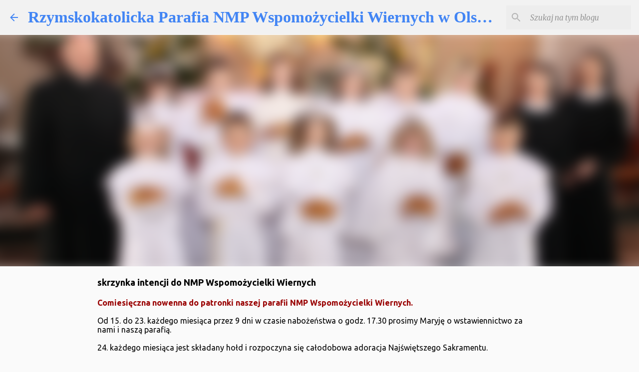

--- FILE ---
content_type: text/html; charset=UTF-8
request_url: https://parafialikusy.blogspot.com/2012/06/galeria-uroczystosc-pierwszej-komunii.html
body_size: 45907
content:
<!DOCTYPE html>
<html dir='ltr' lang='pl'>
<head>
<meta content='width=device-width, initial-scale=1' name='viewport'/>
<title>Galeria / uroczystość Pierwszej Komunii Świętej 13 V 2012</title>
<meta content='text/html; charset=UTF-8' http-equiv='Content-Type'/>
<!-- Chrome, Firefox OS and Opera -->
<meta content='#fafafa' name='theme-color'/>
<!-- Windows Phone -->
<meta content='#fafafa' name='msapplication-navbutton-color'/>
<meta content='blogger' name='generator'/>
<link href='https://parafialikusy.blogspot.com/favicon.ico' rel='icon' type='image/x-icon'/>
<link href='https://parafialikusy.blogspot.com/2012/06/galeria-uroczystosc-pierwszej-komunii.html' rel='canonical'/>
<link rel="alternate" type="application/atom+xml" title="Rzymskokatolicka Parafia NMP Wspomożycielki Wiernych w Olsztynie  - Atom" href="https://parafialikusy.blogspot.com/feeds/posts/default" />
<link rel="alternate" type="application/rss+xml" title="Rzymskokatolicka Parafia NMP Wspomożycielki Wiernych w Olsztynie  - RSS" href="https://parafialikusy.blogspot.com/feeds/posts/default?alt=rss" />
<link rel="service.post" type="application/atom+xml" title="Rzymskokatolicka Parafia NMP Wspomożycielki Wiernych w Olsztynie  - Atom" href="https://www.blogger.com/feeds/6764416670386955486/posts/default" />

<link rel="alternate" type="application/atom+xml" title="Rzymskokatolicka Parafia NMP Wspomożycielki Wiernych w Olsztynie  - Atom" href="https://parafialikusy.blogspot.com/feeds/1267016891633572448/comments/default" />
<!--Can't find substitution for tag [blog.ieCssRetrofitLinks]-->
<link href='https://blogger.googleusercontent.com/img/b/R29vZ2xl/AVvXsEg3RoRkXQv_I2bbFcMNTIPgqGf0EiYYWQ1iZ1h0M3TBcdA8Q9qvOCkscre_muxQxUewcnU7EWG0Gfa2MXoFhoIF2m_HQgnNEkf06pcEeabAjca-dyIaTqewHBIoFDczpjfotVUnofr2Z3o/s200/IMG_1222.jpg' rel='image_src'/>
<meta content='https://parafialikusy.blogspot.com/2012/06/galeria-uroczystosc-pierwszej-komunii.html' property='og:url'/>
<meta content='Galeria / uroczystość Pierwszej Komunii Świętej 13 V 2012' property='og:title'/>
<meta content='   Uroczystość Pierwszej Komunii Świętej w naszej parafii odbyła się w niedzielę, 13 maja.  Pierwsza Komunia Święta to dla dziecka i dla jeg...' property='og:description'/>
<meta content='https://blogger.googleusercontent.com/img/b/R29vZ2xl/AVvXsEg3RoRkXQv_I2bbFcMNTIPgqGf0EiYYWQ1iZ1h0M3TBcdA8Q9qvOCkscre_muxQxUewcnU7EWG0Gfa2MXoFhoIF2m_HQgnNEkf06pcEeabAjca-dyIaTqewHBIoFDczpjfotVUnofr2Z3o/w1200-h630-p-k-no-nu/IMG_1222.jpg' property='og:image'/>
<style type='text/css'>@font-face{font-family:'Merriweather';font-style:italic;font-weight:400;font-stretch:100%;font-display:swap;src:url(//fonts.gstatic.com/s/merriweather/v33/u-4B0qyriQwlOrhSvowK_l5-eTxCVx0ZbwLvKH2Gk9hLmp0v5yA-xXPqCzLvPee1XYk_XSf-FmTCUG36AvH4ZL_Ean2DTA.woff2)format('woff2');unicode-range:U+0460-052F,U+1C80-1C8A,U+20B4,U+2DE0-2DFF,U+A640-A69F,U+FE2E-FE2F;}@font-face{font-family:'Merriweather';font-style:italic;font-weight:400;font-stretch:100%;font-display:swap;src:url(//fonts.gstatic.com/s/merriweather/v33/u-4B0qyriQwlOrhSvowK_l5-eTxCVx0ZbwLvKH2Gk9hLmp0v5yA-xXPqCzLvPee1XYk_XSf-FmTCUG3zAvH4ZL_Ean2DTA.woff2)format('woff2');unicode-range:U+0301,U+0400-045F,U+0490-0491,U+04B0-04B1,U+2116;}@font-face{font-family:'Merriweather';font-style:italic;font-weight:400;font-stretch:100%;font-display:swap;src:url(//fonts.gstatic.com/s/merriweather/v33/u-4B0qyriQwlOrhSvowK_l5-eTxCVx0ZbwLvKH2Gk9hLmp0v5yA-xXPqCzLvPee1XYk_XSf-FmTCUG34AvH4ZL_Ean2DTA.woff2)format('woff2');unicode-range:U+0102-0103,U+0110-0111,U+0128-0129,U+0168-0169,U+01A0-01A1,U+01AF-01B0,U+0300-0301,U+0303-0304,U+0308-0309,U+0323,U+0329,U+1EA0-1EF9,U+20AB;}@font-face{font-family:'Merriweather';font-style:italic;font-weight:400;font-stretch:100%;font-display:swap;src:url(//fonts.gstatic.com/s/merriweather/v33/u-4B0qyriQwlOrhSvowK_l5-eTxCVx0ZbwLvKH2Gk9hLmp0v5yA-xXPqCzLvPee1XYk_XSf-FmTCUG35AvH4ZL_Ean2DTA.woff2)format('woff2');unicode-range:U+0100-02BA,U+02BD-02C5,U+02C7-02CC,U+02CE-02D7,U+02DD-02FF,U+0304,U+0308,U+0329,U+1D00-1DBF,U+1E00-1E9F,U+1EF2-1EFF,U+2020,U+20A0-20AB,U+20AD-20C0,U+2113,U+2C60-2C7F,U+A720-A7FF;}@font-face{font-family:'Merriweather';font-style:italic;font-weight:400;font-stretch:100%;font-display:swap;src:url(//fonts.gstatic.com/s/merriweather/v33/u-4B0qyriQwlOrhSvowK_l5-eTxCVx0ZbwLvKH2Gk9hLmp0v5yA-xXPqCzLvPee1XYk_XSf-FmTCUG33AvH4ZL_Ean0.woff2)format('woff2');unicode-range:U+0000-00FF,U+0131,U+0152-0153,U+02BB-02BC,U+02C6,U+02DA,U+02DC,U+0304,U+0308,U+0329,U+2000-206F,U+20AC,U+2122,U+2191,U+2193,U+2212,U+2215,U+FEFF,U+FFFD;}@font-face{font-family:'Merriweather';font-style:normal;font-weight:400;font-stretch:100%;font-display:swap;src:url(//fonts.gstatic.com/s/merriweather/v33/u-4D0qyriQwlOrhSvowK_l5UcA6zuSYEqOzpPe3HOZJ5eX1WtLaQwmYiScCmDxhtNOKl8yDr3icaGV31CPDaYKfFQn0.woff2)format('woff2');unicode-range:U+0460-052F,U+1C80-1C8A,U+20B4,U+2DE0-2DFF,U+A640-A69F,U+FE2E-FE2F;}@font-face{font-family:'Merriweather';font-style:normal;font-weight:400;font-stretch:100%;font-display:swap;src:url(//fonts.gstatic.com/s/merriweather/v33/u-4D0qyriQwlOrhSvowK_l5UcA6zuSYEqOzpPe3HOZJ5eX1WtLaQwmYiScCmDxhtNOKl8yDr3icaEF31CPDaYKfFQn0.woff2)format('woff2');unicode-range:U+0301,U+0400-045F,U+0490-0491,U+04B0-04B1,U+2116;}@font-face{font-family:'Merriweather';font-style:normal;font-weight:400;font-stretch:100%;font-display:swap;src:url(//fonts.gstatic.com/s/merriweather/v33/u-4D0qyriQwlOrhSvowK_l5UcA6zuSYEqOzpPe3HOZJ5eX1WtLaQwmYiScCmDxhtNOKl8yDr3icaG131CPDaYKfFQn0.woff2)format('woff2');unicode-range:U+0102-0103,U+0110-0111,U+0128-0129,U+0168-0169,U+01A0-01A1,U+01AF-01B0,U+0300-0301,U+0303-0304,U+0308-0309,U+0323,U+0329,U+1EA0-1EF9,U+20AB;}@font-face{font-family:'Merriweather';font-style:normal;font-weight:400;font-stretch:100%;font-display:swap;src:url(//fonts.gstatic.com/s/merriweather/v33/u-4D0qyriQwlOrhSvowK_l5UcA6zuSYEqOzpPe3HOZJ5eX1WtLaQwmYiScCmDxhtNOKl8yDr3icaGl31CPDaYKfFQn0.woff2)format('woff2');unicode-range:U+0100-02BA,U+02BD-02C5,U+02C7-02CC,U+02CE-02D7,U+02DD-02FF,U+0304,U+0308,U+0329,U+1D00-1DBF,U+1E00-1E9F,U+1EF2-1EFF,U+2020,U+20A0-20AB,U+20AD-20C0,U+2113,U+2C60-2C7F,U+A720-A7FF;}@font-face{font-family:'Merriweather';font-style:normal;font-weight:400;font-stretch:100%;font-display:swap;src:url(//fonts.gstatic.com/s/merriweather/v33/u-4D0qyriQwlOrhSvowK_l5UcA6zuSYEqOzpPe3HOZJ5eX1WtLaQwmYiScCmDxhtNOKl8yDr3icaFF31CPDaYKfF.woff2)format('woff2');unicode-range:U+0000-00FF,U+0131,U+0152-0153,U+02BB-02BC,U+02C6,U+02DA,U+02DC,U+0304,U+0308,U+0329,U+2000-206F,U+20AC,U+2122,U+2191,U+2193,U+2212,U+2215,U+FEFF,U+FFFD;}@font-face{font-family:'Ubuntu';font-style:normal;font-weight:400;font-display:swap;src:url(//fonts.gstatic.com/s/ubuntu/v21/4iCs6KVjbNBYlgoKcg72nU6AF7xm.woff2)format('woff2');unicode-range:U+0460-052F,U+1C80-1C8A,U+20B4,U+2DE0-2DFF,U+A640-A69F,U+FE2E-FE2F;}@font-face{font-family:'Ubuntu';font-style:normal;font-weight:400;font-display:swap;src:url(//fonts.gstatic.com/s/ubuntu/v21/4iCs6KVjbNBYlgoKew72nU6AF7xm.woff2)format('woff2');unicode-range:U+0301,U+0400-045F,U+0490-0491,U+04B0-04B1,U+2116;}@font-face{font-family:'Ubuntu';font-style:normal;font-weight:400;font-display:swap;src:url(//fonts.gstatic.com/s/ubuntu/v21/4iCs6KVjbNBYlgoKcw72nU6AF7xm.woff2)format('woff2');unicode-range:U+1F00-1FFF;}@font-face{font-family:'Ubuntu';font-style:normal;font-weight:400;font-display:swap;src:url(//fonts.gstatic.com/s/ubuntu/v21/4iCs6KVjbNBYlgoKfA72nU6AF7xm.woff2)format('woff2');unicode-range:U+0370-0377,U+037A-037F,U+0384-038A,U+038C,U+038E-03A1,U+03A3-03FF;}@font-face{font-family:'Ubuntu';font-style:normal;font-weight:400;font-display:swap;src:url(//fonts.gstatic.com/s/ubuntu/v21/4iCs6KVjbNBYlgoKcQ72nU6AF7xm.woff2)format('woff2');unicode-range:U+0100-02BA,U+02BD-02C5,U+02C7-02CC,U+02CE-02D7,U+02DD-02FF,U+0304,U+0308,U+0329,U+1D00-1DBF,U+1E00-1E9F,U+1EF2-1EFF,U+2020,U+20A0-20AB,U+20AD-20C0,U+2113,U+2C60-2C7F,U+A720-A7FF;}@font-face{font-family:'Ubuntu';font-style:normal;font-weight:400;font-display:swap;src:url(//fonts.gstatic.com/s/ubuntu/v21/4iCs6KVjbNBYlgoKfw72nU6AFw.woff2)format('woff2');unicode-range:U+0000-00FF,U+0131,U+0152-0153,U+02BB-02BC,U+02C6,U+02DA,U+02DC,U+0304,U+0308,U+0329,U+2000-206F,U+20AC,U+2122,U+2191,U+2193,U+2212,U+2215,U+FEFF,U+FFFD;}@font-face{font-family:'Ubuntu';font-style:normal;font-weight:500;font-display:swap;src:url(//fonts.gstatic.com/s/ubuntu/v21/4iCv6KVjbNBYlgoCjC3jvWyNPYZvg7UI.woff2)format('woff2');unicode-range:U+0460-052F,U+1C80-1C8A,U+20B4,U+2DE0-2DFF,U+A640-A69F,U+FE2E-FE2F;}@font-face{font-family:'Ubuntu';font-style:normal;font-weight:500;font-display:swap;src:url(//fonts.gstatic.com/s/ubuntu/v21/4iCv6KVjbNBYlgoCjC3jtGyNPYZvg7UI.woff2)format('woff2');unicode-range:U+0301,U+0400-045F,U+0490-0491,U+04B0-04B1,U+2116;}@font-face{font-family:'Ubuntu';font-style:normal;font-weight:500;font-display:swap;src:url(//fonts.gstatic.com/s/ubuntu/v21/4iCv6KVjbNBYlgoCjC3jvGyNPYZvg7UI.woff2)format('woff2');unicode-range:U+1F00-1FFF;}@font-face{font-family:'Ubuntu';font-style:normal;font-weight:500;font-display:swap;src:url(//fonts.gstatic.com/s/ubuntu/v21/4iCv6KVjbNBYlgoCjC3js2yNPYZvg7UI.woff2)format('woff2');unicode-range:U+0370-0377,U+037A-037F,U+0384-038A,U+038C,U+038E-03A1,U+03A3-03FF;}@font-face{font-family:'Ubuntu';font-style:normal;font-weight:500;font-display:swap;src:url(//fonts.gstatic.com/s/ubuntu/v21/4iCv6KVjbNBYlgoCjC3jvmyNPYZvg7UI.woff2)format('woff2');unicode-range:U+0100-02BA,U+02BD-02C5,U+02C7-02CC,U+02CE-02D7,U+02DD-02FF,U+0304,U+0308,U+0329,U+1D00-1DBF,U+1E00-1E9F,U+1EF2-1EFF,U+2020,U+20A0-20AB,U+20AD-20C0,U+2113,U+2C60-2C7F,U+A720-A7FF;}@font-face{font-family:'Ubuntu';font-style:normal;font-weight:500;font-display:swap;src:url(//fonts.gstatic.com/s/ubuntu/v21/4iCv6KVjbNBYlgoCjC3jsGyNPYZvgw.woff2)format('woff2');unicode-range:U+0000-00FF,U+0131,U+0152-0153,U+02BB-02BC,U+02C6,U+02DA,U+02DC,U+0304,U+0308,U+0329,U+2000-206F,U+20AC,U+2122,U+2191,U+2193,U+2212,U+2215,U+FEFF,U+FFFD;}@font-face{font-family:'Ubuntu';font-style:normal;font-weight:700;font-display:swap;src:url(//fonts.gstatic.com/s/ubuntu/v21/4iCv6KVjbNBYlgoCxCvjvWyNPYZvg7UI.woff2)format('woff2');unicode-range:U+0460-052F,U+1C80-1C8A,U+20B4,U+2DE0-2DFF,U+A640-A69F,U+FE2E-FE2F;}@font-face{font-family:'Ubuntu';font-style:normal;font-weight:700;font-display:swap;src:url(//fonts.gstatic.com/s/ubuntu/v21/4iCv6KVjbNBYlgoCxCvjtGyNPYZvg7UI.woff2)format('woff2');unicode-range:U+0301,U+0400-045F,U+0490-0491,U+04B0-04B1,U+2116;}@font-face{font-family:'Ubuntu';font-style:normal;font-weight:700;font-display:swap;src:url(//fonts.gstatic.com/s/ubuntu/v21/4iCv6KVjbNBYlgoCxCvjvGyNPYZvg7UI.woff2)format('woff2');unicode-range:U+1F00-1FFF;}@font-face{font-family:'Ubuntu';font-style:normal;font-weight:700;font-display:swap;src:url(//fonts.gstatic.com/s/ubuntu/v21/4iCv6KVjbNBYlgoCxCvjs2yNPYZvg7UI.woff2)format('woff2');unicode-range:U+0370-0377,U+037A-037F,U+0384-038A,U+038C,U+038E-03A1,U+03A3-03FF;}@font-face{font-family:'Ubuntu';font-style:normal;font-weight:700;font-display:swap;src:url(//fonts.gstatic.com/s/ubuntu/v21/4iCv6KVjbNBYlgoCxCvjvmyNPYZvg7UI.woff2)format('woff2');unicode-range:U+0100-02BA,U+02BD-02C5,U+02C7-02CC,U+02CE-02D7,U+02DD-02FF,U+0304,U+0308,U+0329,U+1D00-1DBF,U+1E00-1E9F,U+1EF2-1EFF,U+2020,U+20A0-20AB,U+20AD-20C0,U+2113,U+2C60-2C7F,U+A720-A7FF;}@font-face{font-family:'Ubuntu';font-style:normal;font-weight:700;font-display:swap;src:url(//fonts.gstatic.com/s/ubuntu/v21/4iCv6KVjbNBYlgoCxCvjsGyNPYZvgw.woff2)format('woff2');unicode-range:U+0000-00FF,U+0131,U+0152-0153,U+02BB-02BC,U+02C6,U+02DA,U+02DC,U+0304,U+0308,U+0329,U+2000-206F,U+20AC,U+2122,U+2191,U+2193,U+2212,U+2215,U+FEFF,U+FFFD;}</style>
<style id='page-skin-1' type='text/css'><!--
/*! normalize.css v8.0.0 | MIT License | github.com/necolas/normalize.css */html{line-height:1.15;-webkit-text-size-adjust:100%}body{margin:0}h1{font-size:2em;margin:.67em 0}hr{box-sizing:content-box;height:0;overflow:visible}pre{font-family:monospace,monospace;font-size:1em}a{background-color:transparent}abbr[title]{border-bottom:none;text-decoration:underline;text-decoration:underline dotted}b,strong{font-weight:bolder}code,kbd,samp{font-family:monospace,monospace;font-size:1em}small{font-size:80%}sub,sup{font-size:75%;line-height:0;position:relative;vertical-align:baseline}sub{bottom:-0.25em}sup{top:-0.5em}img{border-style:none}button,input,optgroup,select,textarea{font-family:inherit;font-size:100%;line-height:1.15;margin:0}button,input{overflow:visible}button,select{text-transform:none}button,[type="button"],[type="reset"],[type="submit"]{-webkit-appearance:button}button::-moz-focus-inner,[type="button"]::-moz-focus-inner,[type="reset"]::-moz-focus-inner,[type="submit"]::-moz-focus-inner{border-style:none;padding:0}button:-moz-focusring,[type="button"]:-moz-focusring,[type="reset"]:-moz-focusring,[type="submit"]:-moz-focusring{outline:1px dotted ButtonText}fieldset{padding:.35em .75em .625em}legend{box-sizing:border-box;color:inherit;display:table;max-width:100%;padding:0;white-space:normal}progress{vertical-align:baseline}textarea{overflow:auto}[type="checkbox"],[type="radio"]{box-sizing:border-box;padding:0}[type="number"]::-webkit-inner-spin-button,[type="number"]::-webkit-outer-spin-button{height:auto}[type="search"]{-webkit-appearance:textfield;outline-offset:-2px}[type="search"]::-webkit-search-decoration{-webkit-appearance:none}::-webkit-file-upload-button{-webkit-appearance:button;font:inherit}details{display:block}summary{display:list-item}template{display:none}[hidden]{display:none}
/*!************************************************
* Blogger Template Style
* Name: Emporio
**************************************************/
body{
word-wrap:break-word;
overflow-wrap:break-word;
word-break:break-word
}
.hidden{
display:none
}
.invisible{
visibility:hidden
}
.container:after,.float-container:after{
clear:both;
content:"";
display:table
}
.clearboth{
clear:both
}
#comments .comment .comment-actions,.subscribe-popup .FollowByEmail .follow-by-email-submit{
background:transparent;
border:0;
box-shadow:none;
color:#0e53c5;
cursor:pointer;
font-size:14px;
font-weight:700;
outline:none;
text-decoration:none;
text-transform:uppercase;
width:auto
}
.dim-overlay{
height:100vh;
left:0;
position:fixed;
top:0;
width:100%
}
#sharing-dim-overlay{
background-color:transparent
}
input::-ms-clear{
display:none
}
.blogger-logo,.svg-icon-24.blogger-logo{
fill:#ff9800;
opacity:1
}
.skip-navigation{
background-color:#fff;
box-sizing:border-box;
color:#000;
display:block;
height:0;
left:0;
line-height:50px;
overflow:hidden;
padding-top:0;
position:fixed;
text-align:center;
top:0;
-webkit-transition:box-shadow .3s,height .3s,padding-top .3s;
transition:box-shadow .3s,height .3s,padding-top .3s;
width:100%;
z-index:900
}
.skip-navigation:focus{
box-shadow:0 4px 5px 0 rgba(0,0,0,.14),0 1px 10px 0 rgba(0,0,0,.12),0 2px 4px -1px rgba(0,0,0,.2);
height:50px
}
#main{
outline:none
}
.main-heading{
clip:rect(1px,1px,1px,1px);
border:0;
height:1px;
overflow:hidden;
padding:0;
position:absolute;
width:1px
}
.Attribution{
margin-top:1em;
text-align:center
}
.Attribution .blogger img,.Attribution .blogger svg{
vertical-align:bottom
}
.Attribution .blogger img{
margin-right:.5em
}
.Attribution div{
line-height:24px;
margin-top:.5em
}
.Attribution .copyright,.Attribution .image-attribution{
font-size:.7em;
margin-top:1.5em
}
.bg-photo{
background-attachment:scroll!important
}
body .CSS_LIGHTBOX{
z-index:900
}
.extendable .show-less,.extendable .show-more{
border-color:#0e53c5;
color:#0e53c5;
margin-top:8px
}
.extendable .show-less.hidden,.extendable .show-more.hidden,.inline-ad{
display:none
}
.inline-ad{
max-width:100%;
overflow:hidden
}
.adsbygoogle{
display:block
}
#cookieChoiceInfo{
bottom:0;
top:auto
}
iframe.b-hbp-video{
border:0
}
.post-body iframe{
max-width:100%
}
.post-body a[imageanchor="1"]{
display:inline-block
}
.byline{
margin-right:1em
}
.byline:last-child{
margin-right:0
}
.link-copied-dialog{
max-width:520px;
outline:0
}
.link-copied-dialog .modal-dialog-buttons{
margin-top:8px
}
.link-copied-dialog .goog-buttonset-default{
background:transparent;
border:0
}
.link-copied-dialog .goog-buttonset-default:focus{
outline:0
}
.paging-control-container{
margin-bottom:16px
}
.paging-control-container .paging-control{
display:inline-block
}
.paging-control-container .comment-range-text:after,.paging-control-container .paging-control{
color:#0e53c5
}
.paging-control-container .comment-range-text,.paging-control-container .paging-control{
margin-right:8px
}
.paging-control-container .comment-range-text:after,.paging-control-container .paging-control:after{
padding-left:8px;
content:"\b7";
cursor:default;
pointer-events:none
}
.paging-control-container .comment-range-text:last-child:after,.paging-control-container .paging-control:last-child:after{
content:none
}
.byline.reactions iframe{
height:20px
}
.b-notification{
background-color:#fff;
border-bottom:1px solid #000;
box-sizing:border-box;
color:#000;
padding:16px 32px;
text-align:center
}
.b-notification.visible{
-webkit-transition:margin-top .3s cubic-bezier(.4,0,.2,1);
transition:margin-top .3s cubic-bezier(.4,0,.2,1)
}
.b-notification.invisible{
position:absolute
}
.b-notification-close{
position:absolute;
right:8px;
top:8px
}
.no-posts-message{
line-height:40px;
text-align:center
}
@media screen and (max-width:745px){
body.item-view .post-body a[imageanchor="1"][style*="float: left;"],body.item-view .post-body a[imageanchor="1"][style*="float: right;"]{
clear:none!important;
float:none!important
}
body.item-view .post-body a[imageanchor="1"] img{
display:block;
height:auto;
margin:0 auto
}
body.item-view .post-body>.separator:first-child>a[imageanchor="1"]:first-child{
margin-top:20px
}
.post-body a[imageanchor]{
display:block
}
body.item-view .post-body a[imageanchor="1"]{
margin-left:0!important;
margin-right:0!important
}
body.item-view .post-body a[imageanchor="1"]+a[imageanchor="1"]{
margin-top:16px
}
}
.item-control{
display:none
}
#comments{
border-top:1px dashed rgba(0,0,0,.54);
margin-top:20px;
padding:20px
}
#comments .comment-thread ol{
padding-left:0;
margin:0;
padding-left:0
}
#comments .comment .comment-replybox-single,#comments .comment-thread .comment-replies{
margin-left:60px
}
#comments .comment-thread .thread-count{
display:none
}
#comments .comment{
list-style-type:none;
padding:0 0 30px;
position:relative
}
#comments .comment .comment{
padding-bottom:8px
}
.comment .avatar-image-container{
position:absolute
}
.comment .avatar-image-container img{
border-radius:50%
}
.avatar-image-container svg,.comment .avatar-image-container .avatar-icon{
fill:#0e53c5;
border:1px solid #0e53c5;
border-radius:50%;
box-sizing:border-box;
height:35px;
margin:0;
padding:7px;
width:35px
}
.comment .comment-block{
margin-left:60px;
margin-top:10px;
padding-bottom:0
}
#comments .comment-author-header-wrapper{
margin-left:40px
}
#comments .comment .thread-expanded .comment-block{
padding-bottom:20px
}
#comments .comment .comment-header .user,#comments .comment .comment-header .user a{
color:#b51200;
font-style:normal;
font-weight:700
}
#comments .comment .comment-actions{
bottom:0;
margin-bottom:15px;
position:absolute
}
#comments .comment .comment-actions>*{
margin-right:8px
}
#comments .comment .comment-header .datetime{
margin-left:8px;
bottom:0;
display:inline-block;
font-size:13px;
font-style:italic
}
#comments .comment .comment-footer .comment-timestamp a,#comments .comment .comment-header .datetime,#comments .comment .comment-header .datetime a{
color:rgba(181,18,0,.54)
}
#comments .comment .comment-content,.comment .comment-body{
margin-top:12px;
word-break:break-word
}
.comment-body{
margin-bottom:12px
}
#comments.embed[data-num-comments="0"]{
border:0;
margin-top:0;
padding-top:0
}
#comment-editor-src,#comments.embed[data-num-comments="0"] #comment-post-message,#comments.embed[data-num-comments="0"] div.comment-form>p,#comments.embed[data-num-comments="0"] p.comment-footer{
display:none
}
.comments .comments-content .loadmore.loaded{
max-height:0;
opacity:0;
overflow:hidden
}
.extendable .remaining-items{
height:0;
overflow:hidden;
-webkit-transition:height .3s cubic-bezier(.4,0,.2,1);
transition:height .3s cubic-bezier(.4,0,.2,1)
}
.extendable .remaining-items.expanded{
height:auto
}
.svg-icon-24,.svg-icon-24-button{
cursor:pointer;
height:24px;
min-width:24px;
width:24px
}
.touch-icon{
margin:-12px;
padding:12px
}
.touch-icon:active,.touch-icon:focus{
background-color:hsla(0,0%,60%,.4);
border-radius:50%
}
svg:not(:root).touch-icon{
overflow:visible
}
html[dir=rtl] .rtl-reversible-icon{
-webkit-transform:scaleX(-1);
transform:scaleX(-1)
}
.svg-icon-24-button,.touch-icon-button{
background:transparent;
border:0;
margin:0;
outline:none;
padding:0
}
.touch-icon-button .touch-icon:active,.touch-icon-button .touch-icon:focus{
background-color:transparent
}
.touch-icon-button:active .touch-icon,.touch-icon-button:focus .touch-icon{
background-color:hsla(0,0%,60%,.4);
border-radius:50%
}
.Profile .default-avatar-wrapper .avatar-icon{
fill:#B51200;
border:1px solid #B51200;
border-radius:50%;
box-sizing:border-box;
margin:0
}
.Profile .individual .default-avatar-wrapper .avatar-icon{
padding:25px
}
.Profile .individual .avatar-icon,.Profile .individual .profile-img{
height:90px;
width:90px
}
.Profile .team .default-avatar-wrapper .avatar-icon{
padding:8px
}
.Profile .team .avatar-icon,.Profile .team .default-avatar-wrapper,.Profile .team .profile-img{
height:40px;
width:40px
}
.snippet-container{
margin:0;
overflow:hidden;
position:relative
}
.snippet-fade{
right:0;
bottom:0;
box-sizing:border-box;
position:absolute;
width:96px
}
.snippet-fade:after{
content:"\2026";
float:right
}
.centered-top-container.sticky{
left:0;
position:fixed;
right:0;
top:0;
-webkit-transition-duration:.2s;
transition-duration:.2s;
-webkit-transition-property:opacity,-webkit-transform;
transition-property:opacity,-webkit-transform;
transition-property:transform,opacity;
transition-property:transform,opacity,-webkit-transform;
-webkit-transition-timing-function:cubic-bezier(.4,0,.2,1);
transition-timing-function:cubic-bezier(.4,0,.2,1);
width:auto;
z-index:8
}
.centered-top-placeholder{
display:none
}
.collapsed-header .centered-top-placeholder{
display:block
}
.centered-top-container .Header .replaced h1,.centered-top-placeholder .Header .replaced h1{
display:none
}
.centered-top-container.sticky .Header .replaced h1{
display:block
}
.centered-top-container.sticky .Header .header-widget{
background:none
}
.centered-top-container.sticky .Header .header-image-wrapper{
display:none
}
.centered-top-container img,.centered-top-placeholder img{
max-width:100%
}
.collapsible{
-webkit-transition:height .3s cubic-bezier(.4,0,.2,1);
transition:height .3s cubic-bezier(.4,0,.2,1)
}
.collapsible,.collapsible>summary{
display:block;
overflow:hidden
}
.collapsible>:not(summary){
display:none
}
.collapsible[open]>:not(summary){
display:block
}
.collapsible:focus,.collapsible>summary:focus{
outline:none
}
.collapsible>summary{
cursor:pointer;
display:block;
padding:0
}
.collapsible:focus>summary,.collapsible>summary:focus{
background-color:transparent
}
.collapsible>summary::-webkit-details-marker{
display:none
}
.collapsible-title{
-webkit-box-align:center;
align-items:center;
display:-webkit-box;
display:flex
}
.collapsible-title .title{
-webkit-box-flex:1;
-webkit-box-ordinal-group:1;
flex:1 1 auto;
order:0;
overflow:hidden;
text-overflow:ellipsis;
white-space:nowrap
}
.collapsible-title .chevron-down,.collapsible[open] .collapsible-title .chevron-up{
display:block
}
.collapsible-title .chevron-up,.collapsible[open] .collapsible-title .chevron-down{
display:none
}
.flat-button{
border-radius:2px;
font-weight:700;
margin:-8px;
padding:8px;
text-transform:uppercase
}
.flat-button,.flat-icon-button{
cursor:pointer;
display:inline-block
}
.flat-icon-button{
background:transparent;
border:0;
box-sizing:content-box;
line-height:0;
margin:-12px;
outline:none;
padding:12px
}
.flat-icon-button,.flat-icon-button .splash-wrapper{
border-radius:50%
}
.flat-icon-button .splash.animate{
-webkit-animation-duration:.3s;
animation-duration:.3s
}
body#layout .bg-photo,body#layout .bg-photo-overlay{
display:none
}
body#layout .centered{
max-width:954px
}
body#layout .navigation{
display:none
}
body#layout .sidebar-container{
display:inline-block;
width:40%
}
body#layout .hamburger-menu,body#layout .search{
display:none
}
.overflowable-container{
max-height:48px;
overflow:hidden;
position:relative
}
.overflow-button{
cursor:pointer
}
#overflowable-dim-overlay{
background:transparent
}
.overflow-popup{
background-color:#ffffff;
box-shadow:0 2px 2px 0 rgba(0,0,0,.14),0 3px 1px -2px rgba(0,0,0,.2),0 1px 5px 0 rgba(0,0,0,.12);
left:0;
max-width:calc(100% - 32px);
position:absolute;
top:0;
visibility:hidden;
z-index:101
}
.overflow-popup ul{
list-style:none
}
.overflow-popup .tabs li,.overflow-popup li{
display:block;
height:auto
}
.overflow-popup .tabs li{
padding-left:0;
padding-right:0
}
.overflow-button.hidden,.overflow-popup .tabs li.hidden,.overflow-popup li.hidden,.widget.Sharing .sharing-button{
display:none
}
.widget.Sharing .sharing-buttons li{
padding:0
}
.widget.Sharing .sharing-buttons li span{
display:none
}
.post-share-buttons{
position:relative
}
.sharing-open.touch-icon-button:active .touch-icon,.sharing-open.touch-icon-button:focus .touch-icon{
background-color:transparent
}
.share-buttons{
background-color:#ffffff;
border-radius:2px;
box-shadow:0 2px 2px 0 rgba(0,0,0,.14),0 3px 1px -2px rgba(0,0,0,.2),0 1px 5px 0 rgba(0,0,0,.12);
color:#000000;
list-style:none;
margin:0;
min-width:200px;
padding:8px 0;
position:absolute;
top:-11px;
z-index:101
}
.share-buttons.hidden{
display:none
}
.sharing-button{
background:transparent;
border:0;
cursor:pointer;
margin:0;
outline:none;
padding:0
}
.share-buttons li{
height:48px;
margin:0
}
.share-buttons li:last-child{
margin-bottom:0
}
.share-buttons li .sharing-platform-button{
box-sizing:border-box;
cursor:pointer;
display:block;
height:100%;
margin-bottom:0;
padding:0 16px;
position:relative;
width:100%
}
.share-buttons li .sharing-platform-button:focus,.share-buttons li .sharing-platform-button:hover{
background-color:hsla(0,0%,50%,.1);
outline:none
}
.share-buttons li svg[class*=" sharing-"],.share-buttons li svg[class^=sharing-]{
position:absolute;
top:10px
}
.share-buttons li span.sharing-platform-button{
position:relative;
top:0
}
.share-buttons li .platform-sharing-text{
margin-left:56px;
display:block;
font-size:16px;
line-height:48px;
white-space:nowrap
}
.sidebar-container{
-webkit-overflow-scrolling:touch;
background-color:#fafafa;
max-width:280px;
overflow-y:auto;
-webkit-transition-duration:.3s;
transition-duration:.3s;
-webkit-transition-property:-webkit-transform;
transition-property:-webkit-transform;
transition-property:transform;
transition-property:transform,-webkit-transform;
-webkit-transition-timing-function:cubic-bezier(0,0,.2,1);
transition-timing-function:cubic-bezier(0,0,.2,1);
width:280px;
z-index:101
}
.sidebar-container .navigation{
line-height:0;
padding:16px
}
.sidebar-container .sidebar-back{
cursor:pointer
}
.sidebar-container .widget{
background:none;
margin:0 16px;
padding:16px 0
}
.sidebar-container .widget .title{
color:#000000;
margin:0
}
.sidebar-container .widget ul{
list-style:none;
margin:0;
padding:0
}
.sidebar-container .widget ul ul{
margin-left:1em
}
.sidebar-container .widget li{
font-size:16px;
line-height:normal
}
.sidebar-container .widget+.widget{
border-top:1px solid #B51200
}
.BlogArchive li{
margin:16px 0
}
.BlogArchive li:last-child{
margin-bottom:0
}
.Label li a{
display:inline-block
}
.BlogArchive .post-count,.Label .label-count{
margin-left:.25em;
float:right
}
.BlogArchive .post-count:before,.Label .label-count:before{
content:"("
}
.BlogArchive .post-count:after,.Label .label-count:after{
content:")"
}
.widget.Translate .skiptranslate>div{
display:block!important
}
.widget.Profile .profile-link{
display:-webkit-box;
display:flex
}
.widget.Profile .team-member .default-avatar-wrapper,.widget.Profile .team-member .profile-img{
-webkit-box-flex:0;
margin-right:1em;
flex:0 0 auto
}
.widget.Profile .individual .profile-link{
-webkit-box-orient:vertical;
-webkit-box-direction:normal;
flex-direction:column
}
.widget.Profile .team .profile-link .profile-name{
-webkit-box-flex:1;
align-self:center;
display:block;
flex:1 1 auto
}
.dim-overlay{
background-color:rgba(0,0,0,.54)
}
body.sidebar-visible{
overflow-y:hidden
}
@media screen and (max-width:680px){
.sidebar-container{
bottom:0;
left:auto;
position:fixed;
right:0;
top:0
}
.sidebar-container.sidebar-invisible{
-webkit-transform:translateX(100%);
transform:translateX(100%);
-webkit-transition-timing-function:cubic-bezier(.4,0,.6,1);
transition-timing-function:cubic-bezier(.4,0,.6,1)
}
}
.dialog{
background:#ffffff;
box-shadow:0 2px 2px 0 rgba(0,0,0,.14),0 3px 1px -2px rgba(0,0,0,.2),0 1px 5px 0 rgba(0,0,0,.12);
box-sizing:border-box;
color:#000000;
padding:30px;
position:fixed;
text-align:center;
width:calc(100% - 24px);
z-index:101
}
.dialog input[type=email],.dialog input[type=text]{
background-color:transparent;
border:0;
border-bottom:1px solid rgba(0,0,0,.12);
color:#000000;
display:block;
font-family:Ubuntu, sans-serif;
font-size:16px;
line-height:24px;
margin:auto;
outline:none;
padding-bottom:7px;
text-align:center;
width:100%
}
.dialog input[type=email]::-webkit-input-placeholder,.dialog input[type=text]::-webkit-input-placeholder{
color:rgba(0,0,0,.5)
}
.dialog input[type=email]::-moz-placeholder,.dialog input[type=text]::-moz-placeholder{
color:rgba(0,0,0,.5)
}
.dialog input[type=email]:-ms-input-placeholder,.dialog input[type=text]:-ms-input-placeholder{
color:rgba(0,0,0,.5)
}
.dialog input[type=email]::-ms-input-placeholder,.dialog input[type=text]::-ms-input-placeholder{
color:rgba(0,0,0,.5)
}
.dialog input[type=email]::placeholder,.dialog input[type=text]::placeholder{
color:rgba(0,0,0,.5)
}
.dialog input[type=email]:focus,.dialog input[type=text]:focus{
border-bottom:2px solid #0e53c5;
padding-bottom:6px
}
.dialog input.no-cursor{
color:transparent;
text-shadow:0 0 0 #000000
}
.dialog input.no-cursor:focus{
outline:none
}
.dialog input[type=submit]{
font-family:Ubuntu, sans-serif
}
.dialog .goog-buttonset-default{
color:#0e53c5
}
.loading-spinner-large{
-webkit-animation:mspin-rotate 1568.63ms linear infinite;
animation:mspin-rotate 1568.63ms linear infinite;
height:48px;
overflow:hidden;
position:absolute;
width:48px;
z-index:200
}
.loading-spinner-large>div{
-webkit-animation:mspin-revrot 5332ms steps(4) infinite;
animation:mspin-revrot 5332ms steps(4) infinite
}
.loading-spinner-large>div>div{
-webkit-animation:mspin-singlecolor-large-film 1333ms steps(81) infinite;
animation:mspin-singlecolor-large-film 1333ms steps(81) infinite;
background-size:100%;
height:48px;
width:3888px
}
.mspin-black-large>div>div,.mspin-grey_54-large>div>div{
background-image:url(https://www.blogblog.com/indie/mspin_black_large.svg)
}
.mspin-white-large>div>div{
background-image:url(https://www.blogblog.com/indie/mspin_white_large.svg)
}
.mspin-grey_54-large{
opacity:.54
}
@-webkit-keyframes mspin-singlecolor-large-film{
0%{
-webkit-transform:translateX(0);
transform:translateX(0)
}
to{
-webkit-transform:translateX(-3888px);
transform:translateX(-3888px)
}
}
@keyframes mspin-singlecolor-large-film{
0%{
-webkit-transform:translateX(0);
transform:translateX(0)
}
to{
-webkit-transform:translateX(-3888px);
transform:translateX(-3888px)
}
}
@-webkit-keyframes mspin-rotate{
0%{
-webkit-transform:rotate(0deg);
transform:rotate(0deg)
}
to{
-webkit-transform:rotate(1turn);
transform:rotate(1turn)
}
}
@keyframes mspin-rotate{
0%{
-webkit-transform:rotate(0deg);
transform:rotate(0deg)
}
to{
-webkit-transform:rotate(1turn);
transform:rotate(1turn)
}
}
@-webkit-keyframes mspin-revrot{
0%{
-webkit-transform:rotate(0deg);
transform:rotate(0deg)
}
to{
-webkit-transform:rotate(-1turn);
transform:rotate(-1turn)
}
}
@keyframes mspin-revrot{
0%{
-webkit-transform:rotate(0deg);
transform:rotate(0deg)
}
to{
-webkit-transform:rotate(-1turn);
transform:rotate(-1turn)
}
}
.subscribe-popup{
max-width:364px
}
.subscribe-popup h3{
color:#b51200;
font-size:1.8em;
margin-top:0
}
.subscribe-popup .FollowByEmail h3{
display:none
}
.subscribe-popup .FollowByEmail .follow-by-email-submit{
color:#0e53c5;
display:inline-block;
margin:24px auto 0;
white-space:normal;
width:auto
}
.subscribe-popup .FollowByEmail .follow-by-email-submit:disabled{
cursor:default;
opacity:.3
}
@media (max-width:800px){
.blog-name div.widget.Subscribe{
margin-bottom:16px
}
body.item-view .blog-name div.widget.Subscribe{
margin:8px auto 16px;
width:100%
}
}
.sidebar-container .svg-icon-24{
fill:#B51200
}
.centered-top .svg-icon-24{
fill:#4285f4
}
.centered-bottom .svg-icon-24.touch-icon,.centered-bottom a .svg-icon-24,.centered-bottom button .svg-icon-24{
fill:#0e53c5
}
.post-wrapper .svg-icon-24.touch-icon,.post-wrapper a .svg-icon-24,.post-wrapper button .svg-icon-24{
fill:#0e53c5
}
.centered-bottom .share-buttons .svg-icon-24,.share-buttons .svg-icon-24{
fill:#0e53c5
}
.svg-icon-24.hamburger-menu{
fill:#0e53c5
}
body#layout .page_body{
padding:0;
position:relative;
top:0
}
body#layout .page{
display:inline-block;
left:inherit;
position:relative;
vertical-align:top;
width:540px
}
body{
background:#f7f7f7 none repeat scroll top left;
background-color:#fafafa;
background-size:cover;
font:normal 400 16px Ubuntu, sans-serif;
margin:0;
min-height:100vh
}
body,h3,h3.title{
color:#000000
}
.post-wrapper .post-title,.post-wrapper .post-title a,.post-wrapper .post-title a:hover,.post-wrapper .post-title a:visited{
color:#b51200
}
a{
color:#0e53c5;
text-decoration:none
}
a:visited{
color:#0e53c5
}
a:hover{
color:#0e53c5
}
blockquote{
color:#606060;
font:normal 400 16px Ubuntu, sans-serif;
font-size:x-large;
font-style:italic;
font-weight:300;
text-align:center
}
.dim-overlay{
z-index:100
}
.page{
-webkit-box-orient:vertical;
-webkit-box-direction:normal;
box-sizing:border-box;
display:-webkit-box;
display:flex;
flex-direction:column;
min-height:100vh;
padding-bottom:1em
}
.page>*{
-webkit-box-flex:0;
flex:0 0 auto
}
.page>#footer{
margin-top:auto
}
.bg-photo-container{
overflow:hidden
}
.bg-photo-container,.bg-photo-container .bg-photo{
height:464px;
width:100%
}
.bg-photo-container .bg-photo{
background-position:50%;
background-size:cover;
z-index:-1
}
.centered{
margin:0 auto;
position:relative;
width:1482px
}
.centered .main,.centered .main-container{
float:left
}
.centered .main{
padding-bottom:1em
}
.centered .centered-bottom:after{
clear:both;
content:"";
display:table
}
@media (min-width:1626px){
.page_body.has-vertical-ads .centered{
width:1625px
}
}
@media (min-width:1225px) and (max-width:1482px){
.centered{
width:1081px
}
}
@media (min-width:1225px) and (max-width:1625px){
.page_body.has-vertical-ads .centered{
width:1224px
}
}
@media (max-width:1224px){
.centered{
width:680px
}
}
@media (max-width:680px){
.centered{
max-width:600px;
width:100%
}
}
.feed-view .post-wrapper.hero,.main,.main-container,.post-filter-message,.top-nav .section{
width:1187px
}
@media (min-width:1225px) and (max-width:1482px){
.feed-view .post-wrapper.hero,.main,.main-container,.post-filter-message,.top-nav .section{
width:786px
}
}
@media (min-width:1225px) and (max-width:1625px){
.feed-view .page_body.has-vertical-ads .post-wrapper.hero,.page_body.has-vertical-ads .feed-view .post-wrapper.hero,.page_body.has-vertical-ads .main,.page_body.has-vertical-ads .main-container,.page_body.has-vertical-ads .post-filter-message,.page_body.has-vertical-ads .top-nav .section{
width:786px
}
}
@media (max-width:1224px){
.feed-view .post-wrapper.hero,.main,.main-container,.post-filter-message,.top-nav .section{
width:auto
}
}
.widget .title{
font-size:18px;
line-height:28px;
margin:18px 0
}
.extendable .show-less,.extendable .show-more{
color:#0e53c5;
cursor:pointer;
font:500 12px Ubuntu, sans-serif;
margin:0 -16px;
padding:16px;
text-transform:uppercase
}
.widget.Profile{
font:normal 400 16px Ubuntu, sans-serif
}
.sidebar-container .widget.Profile{
padding:16px
}
.widget.Profile h2{
display:none
}
.widget.Profile .title{
margin:16px 32px
}
.widget.Profile .profile-img{
border-radius:50%
}
.widget.Profile .individual{
display:-webkit-box;
display:flex
}
.widget.Profile .individual .profile-info{
margin-left:16px;
align-self:center
}
.widget.Profile .profile-datablock{
margin-bottom:.75em;
margin-top:0
}
.widget.Profile .profile-link{
background-image:none!important;
font-family:inherit;
max-width:100%;
overflow:hidden
}
.widget.Profile .individual .profile-link{
display:block;
margin:0 -10px;
padding:0 10px
}
.widget.Profile .individual .profile-data a.profile-link.g-profile,.widget.Profile .team a.profile-link.g-profile .profile-name{
color:#000000;
font:normal 500 16px Ubuntu, sans-serif;
margin-bottom:.75em
}
.widget.Profile .individual .profile-data a.profile-link.g-profile{
line-height:1.25
}
.widget.Profile .individual>a:first-child{
flex-shrink:0
}
.widget.Profile dd{
margin:0
}
.widget.Profile ul{
list-style:none;
padding:0
}
.widget.Profile ul li{
margin:10px 0 30px
}
.widget.Profile .team .extendable,.widget.Profile .team .extendable .first-items,.widget.Profile .team .extendable .remaining-items{
margin:0;
max-width:100%;
padding:0
}
.widget.Profile .team-member .profile-name-container{
-webkit-box-flex:0;
flex:0 1 auto
}
.widget.Profile .team .extendable .show-less,.widget.Profile .team .extendable .show-more{
left:56px;
position:relative
}
#comments a,.post-wrapper a{
color:#0e53c5
}
div.widget.Blog .blog-posts .post-outer{
border:0
}
div.widget.Blog .post-outer{
padding-bottom:0
}
.post .thumb{
float:left;
height:20%;
width:20%
}
.no-posts-message,.status-msg-body{
margin:10px 0
}
.blog-pager{
text-align:center
}
.post-title{
margin:0
}
.post-title,.post-title a{
font:500 24px Ubuntu, sans-serif
}
.post-body{
display:block;
font:400 16px Merriweather, Georgia, serif;
line-height:32px;
margin:0
}
.post-body,.post-snippet{
color:#000000
}
.post-snippet{
font:400 14px Merriweather, Georgia, serif;
line-height:24px;
margin:8px 0;
max-height:72px
}
.post-snippet .snippet-fade{
background:-webkit-linear-gradient(left,#ffffff 0,#ffffff 20%,rgba(255, 255, 255, 0) 100%);
background:linear-gradient(to left,#ffffff 0,#ffffff 20%,rgba(255, 255, 255, 0) 100%);
bottom:0;
color:#000000;
position:absolute
}
.post-body img{
height:inherit;
max-width:100%
}
.byline,.byline.post-author a,.byline.post-timestamp a{
color:#828282;
font:italic 400 12px Merriweather, Georgia, serif
}
.byline.post-author{
text-transform:lowercase
}
.byline.post-author a{
text-transform:none
}
.item-byline .byline,.post-header .byline{
margin-right:0
}
.post-share-buttons .share-buttons{
background:#ffffff;
color:#000000;
font:400 14px Ubuntu, sans-serif
}
.tr-caption{
color:#606060;
font:normal 400 16px Ubuntu, sans-serif;
font-size:1.1em;
font-style:italic
}
.post-filter-message{
background-color:#4285f4;
box-sizing:border-box;
color:#ffffff;
display:-webkit-box;
display:flex;
font:italic 400 18px Merriweather, Georgia, serif;
margin-bottom:16px;
margin-top:32px;
padding:12px 16px
}
.post-filter-message>div:first-child{
-webkit-box-flex:1;
flex:1 0 auto
}
.post-filter-message a{
padding-left:30px;
color:#0e53c5;
color:#ffffff;
cursor:pointer;
font:500 12px Ubuntu, sans-serif;
text-transform:uppercase;
white-space:nowrap
}
.post-filter-message .search-label,.post-filter-message .search-query{
font-style:italic;
quotes:"\201c" "\201d" "\2018" "\2019"
}
.post-filter-message .search-label:before,.post-filter-message .search-query:before{
content:open-quote
}
.post-filter-message .search-label:after,.post-filter-message .search-query:after{
content:close-quote
}
#blog-pager{
margin-bottom:1em;
margin-top:2em
}
#blog-pager a{
color:#0e53c5;
cursor:pointer;
font:500 12px Ubuntu, sans-serif;
text-transform:uppercase
}
.Label{
overflow-x:hidden
}
.Label ul{
list-style:none;
padding:0
}
.Label li{
display:inline-block;
max-width:100%;
overflow:hidden;
text-overflow:ellipsis;
white-space:nowrap
}
.Label .first-ten{
margin-top:16px
}
.Label .show-all{
border-color:#0e53c5;
color:#0e53c5;
cursor:pointer;
font-style:normal;
margin-top:8px;
text-transform:uppercase
}
.Label .show-all,.Label .show-all.hidden{
display:inline-block
}
.Label li a,.Label span.label-size,.byline.post-labels a{
background-color:rgba(51,103,214,.1);
border-radius:2px;
color:#3367D6;
cursor:pointer;
display:inline-block;
font:500 10.5px Ubuntu, sans-serif;
line-height:1.5;
margin:4px 4px 4px 0;
padding:4px 8px;
text-transform:uppercase;
vertical-align:middle
}
body.item-view .byline.post-labels a{
background-color:rgba(14,83,197,.1);
color:#0e53c5
}
.FeaturedPost .item-thumbnail img{
max-width:100%
}
.sidebar-container .FeaturedPost .post-title a{
color:#3367D6;
font:normal 500 16px Ubuntu, sans-serif
}
body.item-view .PopularPosts{
display:inline-block;
overflow-y:auto;
vertical-align:top;
width:280px
}
.PopularPosts h3.title{
font:normal 500 16px Ubuntu, sans-serif
}
.PopularPosts .post-title{
margin:0 0 16px
}
.PopularPosts .post-title a{
color:#3367D6;
font:normal 500 16px Ubuntu, sans-serif;
line-height:27.429px
}
.PopularPosts .item-thumbnail{
clear:both;
height:152px;
overflow-y:hidden;
width:100%
}
.PopularPosts .item-thumbnail img{
padding:0;
width:100%
}
.PopularPosts .popular-posts-snippet{
color:#696969;
font:italic 400 16px Merriweather, Georgia, serif;
line-height:27.429px;
max-height:calc(27.429px * 4);
overflow:hidden
}
.PopularPosts .popular-posts-snippet .snippet-fade{
color:#696969
}
.PopularPosts .post{
margin:30px 0;
position:relative
}
.PopularPosts .post+.post{
padding-top:1em
}
.popular-posts-snippet .snippet-fade{
right:0;
background:-webkit-linear-gradient(left,#fafafa 0,#fafafa 20%,rgba(250, 250, 250, 0) 100%);
background:linear-gradient(to left,#fafafa 0,#fafafa 20%,rgba(250, 250, 250, 0) 100%);
height:27.429px;
line-height:27.429px;
position:absolute;
top:calc(27.429px * 3);
width:96px
}
.Attribution{
color:#000000
}
.Attribution a,.Attribution a:hover,.Attribution a:visited{
color:#000000
}
.Attribution svg{
fill:#828282
}
.inline-ad{
margin-bottom:16px
}
.item-view .inline-ad{
display:block
}
.vertical-ad-container{
margin-left:15px;
float:left;
min-height:1px;
width:128px
}
.item-view .vertical-ad-container{
margin-top:30px
}
.inline-ad-placeholder,.vertical-ad-placeholder{
background:#ffffff;
border:1px solid #000;
opacity:.9;
text-align:center;
vertical-align:middle
}
.inline-ad-placeholder span,.vertical-ad-placeholder span{
color:#b51200;
display:block;
font-weight:700;
margin-top:290px;
text-transform:uppercase
}
.vertical-ad-placeholder{
height:600px
}
.vertical-ad-placeholder span{
margin-top:290px;
padding:0 40px
}
.inline-ad-placeholder{
height:90px
}
.inline-ad-placeholder span{
margin-top:35px
}
.centered-top-container.sticky,.sticky .centered-top{
background-color:#f2f2f2
}
.centered-top{
-webkit-box-align:start;
align-items:flex-start;
display:-webkit-box;
display:flex;
flex-wrap:wrap;
margin:0 auto;
max-width:1482px;
padding-top:40px
}
.page_body.has-vertical-ads .centered-top{
max-width:1625px
}
.centered-top .blog-name,.centered-top .hamburger-section,.centered-top .search{
margin-left:16px
}
.centered-top .return_link{
-webkit-box-flex:0;
-webkit-box-ordinal-group:1;
flex:0 0 auto;
height:24px;
order:0;
width:24px
}
.centered-top .blog-name{
-webkit-box-flex:1;
-webkit-box-ordinal-group:2;
flex:1 1 0;
order:1
}
.centered-top .search{
-webkit-box-flex:0;
-webkit-box-ordinal-group:3;
flex:0 0 auto;
order:2
}
.centered-top .hamburger-section{
-webkit-box-flex:0;
-webkit-box-ordinal-group:4;
display:none;
flex:0 0 auto;
order:3
}
.centered-top .subscribe-section-container{
-webkit-box-flex:1;
-webkit-box-ordinal-group:5;
flex:1 0 100%;
order:4
}
.centered-top .top-nav{
-webkit-box-flex:1;
-webkit-box-ordinal-group:6;
flex:1 0 100%;
margin-top:32px;
order:5
}
.sticky .centered-top{
-webkit-box-align:center;
align-items:center;
box-sizing:border-box;
flex-wrap:nowrap;
padding:0 16px
}
.sticky .centered-top .blog-name{
-webkit-box-flex:0;
flex:0 1 auto;
max-width:none;
min-width:0
}
.sticky .centered-top .subscribe-section-container{
border-left:1px solid rgba(84,84,84,0.298);
-webkit-box-flex:1;
-webkit-box-ordinal-group:3;
flex:1 0 auto;
margin:0 16px;
order:2
}
.sticky .centered-top .search{
-webkit-box-flex:1;
-webkit-box-ordinal-group:4;
flex:1 0 auto;
order:3
}
.sticky .centered-top .hamburger-section{
-webkit-box-ordinal-group:5;
order:4
}
.sticky .centered-top .top-nav{
display:none
}
.search{
position:relative;
width:250px
}
.search,.search .search-expand,.search .section{
height:48px
}
.search .search-expand{
margin-left:auto;
background:transparent;
border:0;
display:none;
margin:0;
outline:none;
padding:0
}
.search .search-expand-text{
display:none
}
.search .search-expand .svg-icon-24,.search .search-submit-container .svg-icon-24{
fill:rgba(84,84,84,0.376);
-webkit-transition:fill .3s cubic-bezier(.4,0,.2,1);
transition:fill .3s cubic-bezier(.4,0,.2,1)
}
.search h3{
display:none
}
.search .section{
right:0;
box-sizing:border-box;
line-height:24px;
overflow-x:hidden;
position:absolute;
top:0;
-webkit-transition-duration:.3s;
transition-duration:.3s;
-webkit-transition-property:background-color,width;
transition-property:background-color,width;
-webkit-transition-timing-function:cubic-bezier(.4,0,.2,1);
transition-timing-function:cubic-bezier(.4,0,.2,1);
width:250px;
z-index:8
}
.search .section,.search.focused .section{
background-color:rgba(84,84,84,0.027)
}
.search form{
display:-webkit-box;
display:flex
}
.search form .search-submit-container{
-webkit-box-align:center;
-webkit-box-flex:0;
-webkit-box-ordinal-group:1;
align-items:center;
display:-webkit-box;
display:flex;
flex:0 0 auto;
height:48px;
order:0
}
.search form .search-input{
-webkit-box-flex:1;
-webkit-box-ordinal-group:2;
flex:1 1 auto;
order:1
}
.search form .search-input input{
box-sizing:border-box;
height:48px;
width:100%
}
.search .search-submit-container input[type=submit]{
display:none
}
.search .search-submit-container .search-icon{
margin:0;
padding:12px 8px
}
.search .search-input input{
background:none;
border:0;
color:#555555;
font:400 16px Merriweather, Georgia, serif;
outline:none;
padding:0 8px
}
.search .search-input input::-webkit-input-placeholder{
color:rgba(0, 0, 0, 0.38);
font:italic 400 15px Merriweather, Georgia, serif;
line-height:48px
}
.search .search-input input::-moz-placeholder{
color:rgba(0, 0, 0, 0.38);
font:italic 400 15px Merriweather, Georgia, serif;
line-height:48px
}
.search .search-input input:-ms-input-placeholder{
color:rgba(0, 0, 0, 0.38);
font:italic 400 15px Merriweather, Georgia, serif;
line-height:48px
}
.search .search-input input::-ms-input-placeholder{
color:rgba(0, 0, 0, 0.38);
font:italic 400 15px Merriweather, Georgia, serif;
line-height:48px
}
.search .search-input input::placeholder{
color:rgba(0, 0, 0, 0.38);
font:italic 400 15px Merriweather, Georgia, serif;
line-height:48px
}
.search .dim-overlay{
background-color:transparent
}
.centered-top .Header h1{
box-sizing:border-box;
color:#3367D6;
font:normal bold 32px 'Times New Roman', Times, FreeSerif, serif;
margin:0;
padding:0
}
.centered-top .Header h1 a,.centered-top .Header h1 a:hover,.centered-top .Header h1 a:visited{
color:inherit;
font-size:inherit
}
.centered-top .Header p{
color:#4285f4;
font:italic normal 20px Merriweather, Georgia, serif;
line-height:1.7;
margin:16px 0;
padding:0
}
.sticky .centered-top .Header h1{
color:#4285f4;
font-size:32px;
margin:16px 0;
overflow:hidden;
padding:0;
text-overflow:ellipsis;
white-space:nowrap
}
.sticky .centered-top .Header p{
display:none
}
.subscribe-section-container{
border-left:0;
margin:0
}
.subscribe-section-container .subscribe-button{
background:transparent;
border:0;
color:#0e53c5;
cursor:pointer;
display:inline-block;
font:normal 700 16px Ubuntu, sans-serif;
margin:0 auto;
outline:none;
padding:16px;
text-transform:uppercase;
white-space:nowrap
}
.top-nav .PageList h3{
margin-left:16px
}
.top-nav .PageList ul{
list-style:none;
margin:0;
padding:0
}
.top-nav .PageList ul li{
color:#0e53c5;
cursor:pointer;
font:500 12px Ubuntu, sans-serif;
font:normal 700 16px Ubuntu, sans-serif;
text-transform:uppercase
}
.top-nav .PageList ul li a{
background-color:#ffffff;
color:#B51200;
display:block;
height:48px;
line-height:48px;
overflow:hidden;
padding:0 22px;
text-overflow:ellipsis;
vertical-align:middle
}
.top-nav .PageList ul li.selected a{
color:#B51200
}
.top-nav .PageList ul li:first-child a{
padding-left:16px
}
.top-nav .PageList ul li:last-child a{
padding-right:16px
}
.top-nav .PageList .dim-overlay{
opacity:0
}
.top-nav .overflowable-contents li{
float:left;
max-width:100%
}
.top-nav .overflow-button{
-webkit-box-align:center;
-webkit-box-flex:0;
align-items:center;
display:-webkit-box;
display:flex;
flex:0 0 auto;
height:48px;
padding:0 16px;
position:relative;
-webkit-transition:opacity .3s cubic-bezier(.4,0,.2,1);
transition:opacity .3s cubic-bezier(.4,0,.2,1);
width:24px
}
.top-nav .overflow-button.hidden{
display:none
}
.top-nav .overflow-button svg{
margin-top:0
}
@media (max-width:1224px){
.search{
width:24px
}
.search .search-expand{
display:block;
position:relative;
z-index:8
}
.search .search-expand .search-expand-icon{
fill:transparent
}
.search .section{
background-color:rgba(84, 84, 84, 0);
width:32px;
z-index:7
}
.search.focused .section{
width:250px;
z-index:8
}
.search .search-submit-container .svg-icon-24{
fill:#4285f4
}
.search.focused .search-submit-container .svg-icon-24{
fill:rgba(84,84,84,0.376)
}
.blog-name,.return_link,.subscribe-section-container{
opacity:1;
-webkit-transition:opacity .3s cubic-bezier(.4,0,.2,1);
transition:opacity .3s cubic-bezier(.4,0,.2,1)
}
.centered-top.search-focused .blog-name,.centered-top.search-focused .return_link,.centered-top.search-focused .subscribe-section-container{
opacity:0
}
body.search-view .centered-top.search-focused .blog-name .section,body.search-view .centered-top.search-focused .subscribe-section-container{
display:none
}
}
@media (max-width:745px){
.top-nav .section.no-items#page_list_top{
display:none
}
.centered-top{
padding-top:16px
}
.centered-top .header_container{
margin:0 auto;
max-width:600px
}
.centered-top .hamburger-section{
-webkit-box-align:center;
margin-right:24px;
align-items:center;
display:-webkit-box;
display:flex;
height:48px
}
.widget.Header h1{
font:normal bold 32px 'Times New Roman', Times, FreeSerif, serif;
padding:0
}
.top-nav .PageList{
max-width:100%;
overflow-x:auto
}
.centered-top-container.sticky .centered-top{
flex-wrap:wrap
}
.centered-top-container.sticky .blog-name{
-webkit-box-flex:1;
flex:1 1 0
}
.centered-top-container.sticky .search{
-webkit-box-flex:0;
flex:0 0 auto
}
.centered-top-container.sticky .hamburger-section,.centered-top-container.sticky .search{
margin-bottom:8px;
margin-top:8px
}
.centered-top-container.sticky .subscribe-section-container{
-webkit-box-flex:1;
-webkit-box-ordinal-group:6;
border:0;
flex:1 0 100%;
margin:-16px 0 0;
order:5
}
body.item-view .centered-top-container.sticky .subscribe-section-container{
margin-left:24px
}
.centered-top-container.sticky .subscribe-button{
margin-bottom:0;
padding:8px 16px 16px
}
.centered-top-container.sticky .widget.Header h1{
font-size:16px;
margin:0
}
}
body.sidebar-visible .page{
overflow-y:scroll
}
.sidebar-container{
margin-left:15px;
float:left
}
.sidebar-container a{
color:#3367D6;
font:normal 400 16px Merriweather, Georgia, serif
}
.sidebar-container .sidebar-back{
float:right
}
.sidebar-container .navigation{
display:none
}
.sidebar-container .widget{
margin:auto 0;
padding:24px
}
.sidebar-container .widget .title{
font:normal 500 16px Ubuntu, sans-serif
}
@media (min-width:681px) and (max-width:1224px){
.error-view .sidebar-container{
display:none
}
}
@media (max-width:680px){
.sidebar-container{
margin-left:0;
max-width:none;
width:100%
}
.sidebar-container .navigation{
display:block;
padding:24px
}
.sidebar-container .navigation+.sidebar.section{
clear:both
}
.sidebar-container .widget{
padding-left:32px
}
.sidebar-container .widget.Profile{
padding-left:24px
}
}
.post-wrapper{
background-color:#ffffff;
position:relative
}
.feed-view .blog-posts{
margin-right:-15px;
width:calc(100% + 15px)
}
.feed-view .post-wrapper{
border-radius:0px;
float:left;
overflow:hidden;
-webkit-transition:box-shadow .3s cubic-bezier(.4,0,.2,1);
transition:box-shadow .3s cubic-bezier(.4,0,.2,1);
width:385px
}
.feed-view .post-wrapper:hover{
box-shadow:0 4px 5px 0 rgba(0,0,0,.14),0 1px 10px 0 rgba(0,0,0,.12),0 2px 4px -1px rgba(0,0,0,.2)
}
.feed-view .post-wrapper.hero{
background-position:50%;
background-size:cover;
position:relative
}
.feed-view .post-wrapper .post,.feed-view .post-wrapper .post .snippet-thumbnail{
background-color:#ffffff;
padding:24px 16px
}
.feed-view .post-wrapper .snippet-thumbnail{
-webkit-transition:opacity .3s cubic-bezier(.4,0,.2,1);
transition:opacity .3s cubic-bezier(.4,0,.2,1)
}
.feed-view .post-wrapper.has-labels.image .snippet-thumbnail-container{
background-color:rgba(0, 0, 0, 1)
}
.feed-view .post-wrapper.has-labels:hover .snippet-thumbnail{
opacity:.7
}
.feed-view .inline-ad,.feed-view .post-wrapper{
margin-right:15px;
margin-left:0;
margin-bottom:15px;
margin-top:0
}
.feed-view .post-wrapper.hero .post-title a{
font-size:20px;
line-height:24px
}
.feed-view .post-wrapper.not-hero .post-title a{
font-size:16px;
line-height:24px
}
.feed-view .post-wrapper .post-title a{
display:block;
margin:-296px -16px;
padding:296px 16px;
position:relative;
text-overflow:ellipsis;
z-index:2
}
.feed-view .post-wrapper .byline,.feed-view .post-wrapper .comment-link{
position:relative;
z-index:3
}
.feed-view .not-hero.post-wrapper.no-image .post-title-container{
position:relative;
top:-90px
}
.feed-view .post-wrapper .post-header{
padding:5px 0
}
.feed-view .byline{
line-height:12px
}
.feed-view .hero .byline{
line-height:15.6px
}
.feed-view .hero .byline,.feed-view .hero .byline.post-author a,.feed-view .hero .byline.post-timestamp a{
font-size:14px
}
.feed-view .post-comment-link{
float:left
}
.feed-view .post-share-buttons{
float:right
}
.feed-view .header-buttons-byline{
height:24px;
margin-top:16px
}
.feed-view .header-buttons-byline .byline{
height:24px
}
.feed-view .post-header-right-buttons .post-comment-link,.feed-view .post-header-right-buttons .post-jump-link{
display:block;
float:left;
margin-left:16px
}
.feed-view .post .num_comments{
display:inline-block;
font:500 24px Ubuntu, sans-serif;
font-size:12px;
margin:-14px 6px 0;
vertical-align:middle
}
.feed-view .post-wrapper .post-jump-link{
float:right
}
.feed-view .post-wrapper .post-footer{
margin-top:15px
}
.feed-view .post-wrapper .snippet-thumbnail,.feed-view .post-wrapper .snippet-thumbnail-container{
height:184px;
overflow-y:hidden
}
.feed-view .post-wrapper .snippet-thumbnail{
background-position:50%;
background-size:cover;
display:block;
width:100%
}
.feed-view .post-wrapper.hero .snippet-thumbnail,.feed-view .post-wrapper.hero .snippet-thumbnail-container{
height:272px;
overflow-y:hidden
}
@media (min-width:681px){
.feed-view .post-title a .snippet-container{
height:48px;
max-height:48px
}
.feed-view .post-title a .snippet-fade{
background:-webkit-linear-gradient(left,#ffffff 0,#ffffff 20%,rgba(255, 255, 255, 0) 100%);
background:linear-gradient(to left,#ffffff 0,#ffffff 20%,rgba(255, 255, 255, 0) 100%);
color:transparent;
height:24px;
width:96px
}
.feed-view .hero .post-title-container .post-title a .snippet-container{
height:24px;
max-height:24px
}
.feed-view .hero .post-title a .snippet-fade{
height:24px
}
.feed-view .post-header-left-buttons{
position:relative
}
.feed-view .post-header-left-buttons:hover .touch-icon{
opacity:1
}
.feed-view .hero.post-wrapper.no-image .post-authordate,.feed-view .hero.post-wrapper.no-image .post-title-container{
position:relative;
top:-150px
}
.feed-view .hero.post-wrapper.no-image .post-title-container{
text-align:center
}
.feed-view .hero.post-wrapper.no-image .post-authordate{
-webkit-box-pack:center;
justify-content:center
}
.feed-view .labels-outer-container{
margin:0 -4px;
opacity:0;
position:absolute;
top:20px;
-webkit-transition:opacity .2s;
transition:opacity .2s;
width:calc(100% - 2 * 16px)
}
.feed-view .post-wrapper.has-labels:hover .labels-outer-container{
opacity:1
}
.feed-view .labels-container{
max-height:calc(23.75px + 2 * 4px);
overflow:hidden
}
.feed-view .labels-container .labels-more,.feed-view .labels-container .overflow-button-container{
display:inline-block;
float:right
}
.feed-view .labels-items{
padding:0 4px
}
.feed-view .labels-container a{
display:inline-block;
max-width:calc(100% - 16px);
overflow-x:hidden;
text-overflow:ellipsis;
vertical-align:top;
white-space:nowrap
}
.feed-view .labels-more{
margin-left:8px;
min-width:23.75px;
padding:0;
width:23.75px
}
.feed-view .byline.post-labels{
margin:0
}
.feed-view .byline.post-labels a,.feed-view .labels-more a{
background-color:#ffffff;
box-shadow:0 0 2px 0 rgba(0,0,0,.18);
color:#0e53c5;
opacity:.9
}
.feed-view .labels-more a{
border-radius:50%;
display:inline-block;
font:500 10.5px Ubuntu, sans-serif;
height:23.75px;
line-height:23.75px;
max-width:23.75px;
padding:0;
text-align:center;
width:23.75px
}
}
@media (max-width:1224px){
.feed-view .centered{
padding-right:0
}
.feed-view .centered .main-container{
float:none
}
.feed-view .blog-posts{
margin-right:0;
width:auto
}
.feed-view .post-wrapper{
float:none
}
.feed-view .post-wrapper.hero{
width:680px
}
.feed-view .page_body .centered div.widget.FeaturedPost,.feed-view div.widget.Blog{
width:385px
}
.post-filter-message,.top-nav{
margin-top:32px
}
.widget.Header h1{
font:normal bold 32px 'Times New Roman', Times, FreeSerif, serif
}
.post-filter-message{
display:block
}
.post-filter-message a{
display:block;
margin-top:8px;
padding-left:0
}
.feed-view .not-hero .post-title-container .post-title a .snippet-container{
height:auto
}
.feed-view .vertical-ad-container{
display:none
}
.feed-view .blog-posts .inline-ad{
display:block
}
}
@media (max-width:680px){
.feed-view .centered .main{
float:none;
width:100%
}
.feed-view .centered .centered-bottom,.feed-view .centered-bottom .hero.post-wrapper,.feed-view .centered-bottom .post-wrapper{
max-width:600px;
width:auto
}
.feed-view #header{
width:auto
}
.feed-view .page_body .centered div.widget.FeaturedPost,.feed-view div.widget.Blog{
top:50px;
width:100%;
z-index:6
}
.feed-view .main>.widget .title,.feed-view .post-filter-message{
margin-left:8px;
margin-right:8px
}
.feed-view .hero.post-wrapper{
background-color:#0e53c5;
border-radius:0;
height:416px
}
.feed-view .hero.post-wrapper .post{
bottom:0;
box-sizing:border-box;
margin:16px;
position:absolute;
width:calc(100% - 32px)
}
.feed-view .hero.no-image.post-wrapper .post{
box-shadow:0 0 16px rgba(0,0,0,.2);
padding-top:120px;
top:0
}
.feed-view .hero.no-image.post-wrapper .post-footer{
bottom:16px;
position:absolute;
width:calc(100% - 32px)
}
.hero.post-wrapper h3{
white-space:normal
}
.feed-view .post-wrapper h3,.feed-view .post-wrapper:hover h3{
width:auto
}
.feed-view .hero.post-wrapper{
margin:0 0 15px
}
.feed-view .inline-ad,.feed-view .post-wrapper{
margin:0 8px 16px
}
.feed-view .post-labels{
display:none
}
.feed-view .post-wrapper .snippet-thumbnail{
background-size:cover;
display:block;
height:184px;
margin:0;
max-height:184px;
width:100%
}
.feed-view .post-wrapper.hero .snippet-thumbnail,.feed-view .post-wrapper.hero .snippet-thumbnail-container{
height:416px;
max-height:416px
}
.feed-view .header-author-byline{
display:none
}
.feed-view .hero .header-author-byline{
display:block
}
}
.item-view .page_body{
padding-top:70px
}
.item-view .centered,.item-view .centered .main,.item-view .centered .main-container,.item-view .page_body.has-vertical-ads .centered,.item-view .page_body.has-vertical-ads .centered .main,.item-view .page_body.has-vertical-ads .centered .main-container{
width:100%
}
.item-view .main-container{
margin-right:15px;
max-width:890px
}
.item-view .centered-bottom{
margin-left:auto;
margin-right:auto;
max-width:1185px;
padding-right:0;
padding-top:0;
width:100%
}
.item-view .page_body.has-vertical-ads .centered-bottom{
max-width:1328px;
width:100%
}
.item-view .bg-photo{
-webkit-filter:blur(12px);
filter:blur(12px);
-webkit-transform:scale(1.05);
transform:scale(1.05)
}
.item-view .bg-photo-container+.centered .centered-bottom{
margin-top:0
}
.item-view .bg-photo-container+.centered .centered-bottom .post-wrapper{
margin-top:-368px
}
.item-view .bg-photo-container+.centered-bottom{
margin-top:0
}
.item-view .inline-ad{
margin-bottom:0;
margin-top:30px;
padding-bottom:16px
}
.item-view .post-wrapper{
border-radius:0px 0px 0 0;
float:none;
height:auto;
margin:0;
padding:32px;
width:auto
}
.item-view .post-outer{
padding:8px
}
.item-view .comments{
border-radius:0 0 0px 0px;
color:#000000;
margin:0 8px 8px
}
.item-view .post-title{
font:500 24px Ubuntu, sans-serif
}
.item-view .post-header{
display:block;
width:auto
}
.item-view .post-share-buttons{
display:block;
margin-bottom:40px;
margin-top:20px
}
.item-view .post-footer{
display:block
}
.item-view .post-footer a{
color:#0e53c5;
color:#0e53c5;
cursor:pointer;
font:500 12px Ubuntu, sans-serif;
text-transform:uppercase
}
.item-view .post-footer-line{
border:0
}
.item-view .sidebar-container{
margin-left:0;
box-sizing:border-box;
margin-top:15px;
max-width:280px;
padding:0;
width:280px
}
.item-view .sidebar-container .widget{
padding:15px 0
}
@media (max-width:1328px){
.item-view .centered{
width:100%
}
.item-view .centered .centered-bottom{
margin-left:auto;
margin-right:auto;
padding-right:0;
padding-top:0;
width:100%
}
.item-view .centered .main-container{
float:none;
margin:0 auto
}
.item-view div.section.main div.widget.PopularPosts{
margin:0 2.5%;
position:relative;
top:0;
width:95%
}
.item-view .bg-photo-container+.centered .main{
margin-top:0
}
.item-view div.widget.Blog{
margin:auto;
width:100%
}
.item-view .post-share-buttons{
margin-bottom:32px
}
.item-view .sidebar-container{
float:none;
margin:0;
max-height:none;
max-width:none;
padding:0 15px;
position:static;
width:100%
}
.item-view .sidebar-container .section{
margin:15px auto;
max-width:480px
}
.item-view .sidebar-container .section .widget{
position:static;
width:100%
}
.item-view .vertical-ad-container{
display:none
}
.item-view .blog-posts .inline-ad{
display:block
}
}
@media (max-width:745px){
.item-view.has-subscribe .bg-photo-container,.item-view.has-subscribe .centered-bottom{
padding-top:88px
}
.item-view .bg-photo,.item-view .bg-photo-container{
height:296px;
width:auto
}
.item-view .bg-photo-container+.centered .centered-bottom .post-wrapper{
margin-top:-240px
}
.item-view .bg-photo-container+.centered .centered-bottom,.item-view .page_body.has-subscribe .bg-photo-container+.centered .centered-bottom{
margin-top:0
}
.item-view .post-outer{
background:#ffffff
}
.item-view .post-outer .post-wrapper{
padding:16px
}
.item-view .comments{
margin:0
}
}
#comments{
background:#ffffff;
border-top:1px solid #B51200;
margin-top:0;
padding:32px
}
#comments .comment-form .title,#comments h3.title{
clip:rect(1px,1px,1px,1px);
border:0;
height:1px;
overflow:hidden;
padding:0;
position:absolute;
width:1px
}
#comments .comment-form{
border-bottom:1px solid #B51200;
border-top:1px solid #B51200
}
.item-view #comments .comment-form h4{
clip:rect(1px,1px,1px,1px);
border:0;
height:1px;
overflow:hidden;
padding:0;
position:absolute;
width:1px
}
#comment-holder .continue{
display:none
}

--></style>
<style id='template-skin-1' type='text/css'><!--
body#layout .hidden,
body#layout .invisible {
display: inherit;
}
body#layout .centered-bottom {
position: relative;
}
body#layout .section.featured-post,
body#layout .section.main,
body#layout .section.vertical-ad-container {
float: left;
width: 55%;
}
body#layout .sidebar-container {
display: inline-block;
width: 39%;
}
body#layout .centered-bottom:after {
clear: both;
content: "";
display: table;
}
body#layout .hamburger-menu,
body#layout .search {
display: none;
}
--></style>
<script async='async' src='https://www.gstatic.com/external_hosted/clipboardjs/clipboard.min.js'></script>
<link href='https://www.blogger.com/dyn-css/authorization.css?targetBlogID=6764416670386955486&amp;zx=08eec6df-b312-4368-8c69-55a5b7078979' media='none' onload='if(media!=&#39;all&#39;)media=&#39;all&#39;' rel='stylesheet'/><noscript><link href='https://www.blogger.com/dyn-css/authorization.css?targetBlogID=6764416670386955486&amp;zx=08eec6df-b312-4368-8c69-55a5b7078979' rel='stylesheet'/></noscript>
<meta name='google-adsense-platform-account' content='ca-host-pub-1556223355139109'/>
<meta name='google-adsense-platform-domain' content='blogspot.com'/>

</head>
<body class='item-view version-1-4-0 variant-vegeclub_light'>
<a class='skip-navigation' href='#main' tabindex='0'>
Przejdź do głównej zawartości
</a>
<div class='page'>
<div class='page_body'>
<style>
    .bg-photo {background-image:url(https\:\/\/blogger.googleusercontent.com\/img\/b\/R29vZ2xl\/AVvXsEg3RoRkXQv_I2bbFcMNTIPgqGf0EiYYWQ1iZ1h0M3TBcdA8Q9qvOCkscre_muxQxUewcnU7EWG0Gfa2MXoFhoIF2m_HQgnNEkf06pcEeabAjca-dyIaTqewHBIoFDczpjfotVUnofr2Z3o\/s200\/IMG_1222.jpg);}
    
@media (max-width: 200px) { .bg-photo {background-image:url(https\:\/\/blogger.googleusercontent.com\/img\/b\/R29vZ2xl\/AVvXsEg3RoRkXQv_I2bbFcMNTIPgqGf0EiYYWQ1iZ1h0M3TBcdA8Q9qvOCkscre_muxQxUewcnU7EWG0Gfa2MXoFhoIF2m_HQgnNEkf06pcEeabAjca-dyIaTqewHBIoFDczpjfotVUnofr2Z3o\/w200\/IMG_1222.jpg);}}
@media (max-width: 400px) and (min-width: 201px) { .bg-photo {background-image:url(https\:\/\/blogger.googleusercontent.com\/img\/b\/R29vZ2xl\/AVvXsEg3RoRkXQv_I2bbFcMNTIPgqGf0EiYYWQ1iZ1h0M3TBcdA8Q9qvOCkscre_muxQxUewcnU7EWG0Gfa2MXoFhoIF2m_HQgnNEkf06pcEeabAjca-dyIaTqewHBIoFDczpjfotVUnofr2Z3o\/w400\/IMG_1222.jpg);}}
@media (max-width: 800px) and (min-width: 401px) { .bg-photo {background-image:url(https\:\/\/blogger.googleusercontent.com\/img\/b\/R29vZ2xl\/AVvXsEg3RoRkXQv_I2bbFcMNTIPgqGf0EiYYWQ1iZ1h0M3TBcdA8Q9qvOCkscre_muxQxUewcnU7EWG0Gfa2MXoFhoIF2m_HQgnNEkf06pcEeabAjca-dyIaTqewHBIoFDczpjfotVUnofr2Z3o\/w800\/IMG_1222.jpg);}}
@media (max-width: 1200px) and (min-width: 801px) { .bg-photo {background-image:url(https\:\/\/blogger.googleusercontent.com\/img\/b\/R29vZ2xl\/AVvXsEg3RoRkXQv_I2bbFcMNTIPgqGf0EiYYWQ1iZ1h0M3TBcdA8Q9qvOCkscre_muxQxUewcnU7EWG0Gfa2MXoFhoIF2m_HQgnNEkf06pcEeabAjca-dyIaTqewHBIoFDczpjfotVUnofr2Z3o\/w1200\/IMG_1222.jpg);}}
/* Last tag covers anything over one higher than the previous max-size cap. */
@media (min-width: 1201px) { .bg-photo {background-image:url(https\:\/\/blogger.googleusercontent.com\/img\/b\/R29vZ2xl\/AVvXsEg3RoRkXQv_I2bbFcMNTIPgqGf0EiYYWQ1iZ1h0M3TBcdA8Q9qvOCkscre_muxQxUewcnU7EWG0Gfa2MXoFhoIF2m_HQgnNEkf06pcEeabAjca-dyIaTqewHBIoFDczpjfotVUnofr2Z3o\/w1600\/IMG_1222.jpg);}}
  </style>
<div class='bg-photo-container'>
<div class='bg-photo'></div>
</div>
<div class='centered'>
<header class='centered-top-container sticky' role='banner'>
<div class='centered-top'>
<a class='return_link' href='https://parafialikusy.blogspot.com/'>
<svg class='svg-icon-24 touch-icon back-button rtl-reversible-icon'>
<use xlink:href='/responsive/sprite_v1_6.css.svg#ic_arrow_back_black_24dp' xmlns:xlink='http://www.w3.org/1999/xlink'></use>
</svg>
</a>
<div class='blog-name'>
<div class='section' id='header' name='Nagłówek'><div class='widget Header' data-version='2' id='Header1'>
<div class='header-widget'>
<div>
<h1>
<a href='https://parafialikusy.blogspot.com/'>
Rzymskokatolicka Parafia NMP Wspomożycielki Wiernych w Olsztynie 
</a>
</h1>
</div>
</div>
</div></div>
</div>
<div class='search'>
<button aria-label='Wyszukaj' class='search-expand touch-icon-button'>
<div class='search-expand-text'>Wyszukaj</div>
<svg class='svg-icon-24 touch-icon search-expand-icon'>
<use xlink:href='/responsive/sprite_v1_6.css.svg#ic_search_black_24dp' xmlns:xlink='http://www.w3.org/1999/xlink'></use>
</svg>
</button>
<div class='section' id='search_top' name='Search (Top)'><div class='widget BlogSearch' data-version='2' id='BlogSearch1'>
<h3 class='title'>
Szukaj na tym blogu
</h3>
<div class='widget-content' role='search'>
<form action='https://parafialikusy.blogspot.com/search' target='_top'>
<div class='search-input'>
<input aria-label='Szukaj na tym blogu' autocomplete='off' name='q' placeholder='Szukaj na tym blogu' value=''/>
</div>
<label class='search-submit-container'>
<input type='submit'/>
<svg class='svg-icon-24 touch-icon search-icon'>
<use xlink:href='/responsive/sprite_v1_6.css.svg#ic_search_black_24dp' xmlns:xlink='http://www.w3.org/1999/xlink'></use>
</svg>
</label>
</form>
</div>
</div></div>
</div>
</div>
</header>
<div class='centered-bottom'>
<main class='main-container' id='main' role='main' tabindex='-1'>
<div class='featured-post section' id='featured_post' name='Featured Post'><div class='widget Text' data-version='2' id='Text1'>
<h3 class='title'>
skrzynka intencji do NMP Wspomożycielki Wiernych
</h3>
<div class='widget-content'>
<div><span =""  style="color:#990000;"><b>Comiesięczna nowenna do patronki naszej parafii NMP  Wspomożycielki Wiernych.</b></span></div><div><span =""  style="color:#990000;"><b></b></span> <br /></div><div>Od 15. do 23.  każdego miesiąca przez 9 dni w czasie nabożeństwa o godz. 17.30  prosimy Maryję o wstawiennictwo za nami i naszą parafią. <br /></div><div><br /></div><div>24. każdego miesiąca jest składany hołd i rozpoczyna się całodobowa adoracja Najświętszego Sakramentu.<br /></div><div><br /></div><div>Nie  bójmy się prosić Maryję w naszych potrzebach i dziękować Jej za łaski  otrzymane a możemy to robić składając swoje prośby i podziękowania do  skarbonki przy konfesjonale lub drogą elektroniczną na adres: <br /></div><div><br /></div><div><b>olsztyn.nmpwspomozycielki@archwarmia.pl</b></div>
</div>
</div>
<div class='widget Feed' data-version='2' id='Feed7'>
<h3 class='title'>
TRANSMISJA / ONLINE Parafia NMP Wspomożycielki Wiernych w Olsztynie
</h3>
<div class='widget-content' id='Feed7_feedItemListDisplay'>
<span style='filter: alpha(25); opacity: 0.25;'>
<a href='https://www.youtube.com/feeds/videos.xml?channel_id=UCQRf2HpZtCIRDaP1JHbCLTA'>Ładuję...</a>
</span>
</div>
</div></div>
<div class='main section' id='page_body' name='Główny obszar strony'><div class='widget Feed' data-version='2' id='Feed6'>
<h3 class='title'>
Konferencja Episkopatu Polski
</h3>
<div class='widget-content' id='Feed6_feedItemListDisplay'>
<span style='filter: alpha(25); opacity: 0.25;'>
<a href='https://episkopat.pl/feed'>Ładuję...</a>
</span>
</div>
</div><div class='widget Blog' data-version='2' id='Blog1'>
<div class='blog-posts hfeed container'>
<article class='post-outer-container'>
<div class='post-outer'>
<div class='post-wrapper not-hero post-1267016891633572448 image'>
<div class='snippet-thumbnail-container'>
<div class='snippet-thumbnail post-thumb-1267016891633572448'></div>
</div>
<div class='slide'>
<div class='post'>
<script type='application/ld+json'>{
  "@context": "http://schema.org",
  "@type": "BlogPosting",
  "mainEntityOfPage": {
    "@type": "WebPage",
    "@id": "https://parafialikusy.blogspot.com/2012/06/galeria-uroczystosc-pierwszej-komunii.html"
  },
  "headline": "Galeria / uroczystość Pierwszej Komunii Świętej 13 V 2012","description": "Uroczystość Pierwszej Komunii Świętej w naszej parafii odbyła się w niedzielę, 13 maja.&#160; Pierwsza Komunia Święta to dla dziecka i dla jeg...","datePublished": "2012-06-03T14:32:00+02:00",
  "dateModified": "2012-06-03T19:24:31+02:00","image": {
    "@type": "ImageObject","url": "https://blogger.googleusercontent.com/img/b/R29vZ2xl/AVvXsEg3RoRkXQv_I2bbFcMNTIPgqGf0EiYYWQ1iZ1h0M3TBcdA8Q9qvOCkscre_muxQxUewcnU7EWG0Gfa2MXoFhoIF2m_HQgnNEkf06pcEeabAjca-dyIaTqewHBIoFDczpjfotVUnofr2Z3o/w1200-h630-p-k-no-nu/IMG_1222.jpg",
    "height": 630,
    "width": 1200},"publisher": {
    "@type": "Organization",
    "name": "Blogger",
    "logo": {
      "@type": "ImageObject",
      "url": "https://blogger.googleusercontent.com/img/b/U2hvZWJveA/AVvXsEgfMvYAhAbdHksiBA24JKmb2Tav6K0GviwztID3Cq4VpV96HaJfy0viIu8z1SSw_G9n5FQHZWSRao61M3e58ImahqBtr7LiOUS6m_w59IvDYwjmMcbq3fKW4JSbacqkbxTo8B90dWp0Cese92xfLMPe_tg11g/h60/",
      "width": 206,
      "height": 60
    }
  },"author": {
    "@type": "Person",
    "name": "Rzymskokatolicka Parafia NMP Wspomożycielki Wiernych w Olsztynie - Likusy"
  }
}</script>
<div class='post-title-container'>
<a name='1267016891633572448'></a>
<h3 class='post-title entry-title'>
Galeria / uroczystość Pierwszej Komunii Świętej 13 V 2012
</h3>
</div>
<div class='post-header'>
<div class='post-header-line-1'>
<span class='byline post-author vcard'>
<span class='post-author-label'>
Autor:
</span>
<span class='fn'>
<meta content='https://www.blogger.com/profile/07348943531713354237'/>
<a class='g-profile' href='https://www.blogger.com/profile/07348943531713354237' rel='author' title='author profile'>
<span>Rzymskokatolicka Parafia NMP Wspomożycielki Wiernych w Olsztynie - Likusy</span>
</a>
</span>
</span>
<span class='byline post-timestamp'>
w dniu
<meta content='https://parafialikusy.blogspot.com/2012/06/galeria-uroczystosc-pierwszej-komunii.html'/>
<a class='timestamp-link' href='https://parafialikusy.blogspot.com/2012/06/galeria-uroczystosc-pierwszej-komunii.html' rel='bookmark' title='permanent link'>
<time class='published' datetime='2012-06-03T14:32:00+02:00' title='2012-06-03T14:32:00+02:00'>
czerwca 03, 2012
</time>
</a>
</span>
</div>
</div>
<div class='post-share-buttons post-share-buttons-top'>
<div class='byline post-share-buttons goog-inline-block'>
<div aria-owns='sharing-popup-Blog1-byline-1267016891633572448' class='sharing' data-title='Galeria / uroczystość Pierwszej Komunii Świętej 13 V 2012'>
<button aria-controls='sharing-popup-Blog1-byline-1267016891633572448' aria-label='Udostępnij' class='sharing-button touch-icon-button' id='sharing-button-Blog1-byline-1267016891633572448' role='button'>
<div class='flat-icon-button ripple'>
<svg class='svg-icon-24'>
<use xlink:href='/responsive/sprite_v1_6.css.svg#ic_share_black_24dp' xmlns:xlink='http://www.w3.org/1999/xlink'></use>
</svg>
</div>
</button>
<div class='share-buttons-container'>
<ul aria-hidden='true' aria-label='Udostępnij' class='share-buttons hidden' id='sharing-popup-Blog1-byline-1267016891633572448' role='menu'>
<li>
<span aria-label='Pobierz link' class='sharing-platform-button sharing-element-link' data-href='https://www.blogger.com/share-post.g?blogID=6764416670386955486&postID=1267016891633572448&target=' data-url='https://parafialikusy.blogspot.com/2012/06/galeria-uroczystosc-pierwszej-komunii.html' role='menuitem' tabindex='-1' title='Pobierz link'>
<svg class='svg-icon-24 touch-icon sharing-link'>
<use xlink:href='/responsive/sprite_v1_6.css.svg#ic_24_link_dark' xmlns:xlink='http://www.w3.org/1999/xlink'></use>
</svg>
<span class='platform-sharing-text'>Pobierz link</span>
</span>
</li>
<li>
<span aria-label='Udostępnij w: Facebook' class='sharing-platform-button sharing-element-facebook' data-href='https://www.blogger.com/share-post.g?blogID=6764416670386955486&postID=1267016891633572448&target=facebook' data-url='https://parafialikusy.blogspot.com/2012/06/galeria-uroczystosc-pierwszej-komunii.html' role='menuitem' tabindex='-1' title='Udostępnij w: Facebook'>
<svg class='svg-icon-24 touch-icon sharing-facebook'>
<use xlink:href='/responsive/sprite_v1_6.css.svg#ic_24_facebook_dark' xmlns:xlink='http://www.w3.org/1999/xlink'></use>
</svg>
<span class='platform-sharing-text'>Facebook</span>
</span>
</li>
<li>
<span aria-label='Udostępnij w: X' class='sharing-platform-button sharing-element-twitter' data-href='https://www.blogger.com/share-post.g?blogID=6764416670386955486&postID=1267016891633572448&target=twitter' data-url='https://parafialikusy.blogspot.com/2012/06/galeria-uroczystosc-pierwszej-komunii.html' role='menuitem' tabindex='-1' title='Udostępnij w: X'>
<svg class='svg-icon-24 touch-icon sharing-twitter'>
<use xlink:href='/responsive/sprite_v1_6.css.svg#ic_24_twitter_dark' xmlns:xlink='http://www.w3.org/1999/xlink'></use>
</svg>
<span class='platform-sharing-text'>X</span>
</span>
</li>
<li>
<span aria-label='Udostępnij w: Pinterest' class='sharing-platform-button sharing-element-pinterest' data-href='https://www.blogger.com/share-post.g?blogID=6764416670386955486&postID=1267016891633572448&target=pinterest' data-url='https://parafialikusy.blogspot.com/2012/06/galeria-uroczystosc-pierwszej-komunii.html' role='menuitem' tabindex='-1' title='Udostępnij w: Pinterest'>
<svg class='svg-icon-24 touch-icon sharing-pinterest'>
<use xlink:href='/responsive/sprite_v1_6.css.svg#ic_24_pinterest_dark' xmlns:xlink='http://www.w3.org/1999/xlink'></use>
</svg>
<span class='platform-sharing-text'>Pinterest</span>
</span>
</li>
<li>
<span aria-label='E-mail' class='sharing-platform-button sharing-element-email' data-href='https://www.blogger.com/share-post.g?blogID=6764416670386955486&postID=1267016891633572448&target=email' data-url='https://parafialikusy.blogspot.com/2012/06/galeria-uroczystosc-pierwszej-komunii.html' role='menuitem' tabindex='-1' title='E-mail'>
<svg class='svg-icon-24 touch-icon sharing-email'>
<use xlink:href='/responsive/sprite_v1_6.css.svg#ic_24_email_dark' xmlns:xlink='http://www.w3.org/1999/xlink'></use>
</svg>
<span class='platform-sharing-text'>E-mail</span>
</span>
</li>
<li aria-hidden='true' class='hidden'>
<span aria-label='Udostępnij w innych aplikacjach' class='sharing-platform-button sharing-element-other' data-url='https://parafialikusy.blogspot.com/2012/06/galeria-uroczystosc-pierwszej-komunii.html' role='menuitem' tabindex='-1' title='Udostępnij w innych aplikacjach'>
<svg class='svg-icon-24 touch-icon sharing-sharingOther'>
<use xlink:href='/responsive/sprite_v1_6.css.svg#ic_more_horiz_black_24dp' xmlns:xlink='http://www.w3.org/1999/xlink'></use>
</svg>
<span class='platform-sharing-text'>Inne aplikacje</span>
</span>
</li>
</ul>
</div>
</div>
</div>
</div>
<div class='post-body entry-content float-container' id='post-body-1267016891633572448'>
<div class="separator" style="clear: both; text-align: center;">
<a href="https://blogger.googleusercontent.com/img/b/R29vZ2xl/AVvXsEg3RoRkXQv_I2bbFcMNTIPgqGf0EiYYWQ1iZ1h0M3TBcdA8Q9qvOCkscre_muxQxUewcnU7EWG0Gfa2MXoFhoIF2m_HQgnNEkf06pcEeabAjca-dyIaTqewHBIoFDczpjfotVUnofr2Z3o/s1600/IMG_1222.jpg" imageanchor="1" style="clear: left; float: left; margin-bottom: 1em; margin-right: 1em;"><img border="0" height="133" src="https://blogger.googleusercontent.com/img/b/R29vZ2xl/AVvXsEg3RoRkXQv_I2bbFcMNTIPgqGf0EiYYWQ1iZ1h0M3TBcdA8Q9qvOCkscre_muxQxUewcnU7EWG0Gfa2MXoFhoIF2m_HQgnNEkf06pcEeabAjca-dyIaTqewHBIoFDczpjfotVUnofr2Z3o/s200/IMG_1222.jpg" width="200" /></a></div>
<div style="text-align: justify;">
Uroczystość Pierwszej Komunii Świętej w naszej parafii odbyła się w niedzielę, 13 maja.&nbsp; Pierwsza Komunia Święta to dla dziecka i dla jego rodziców szansa 
na przeżycie wielkiego święta miłości Boga do człowieka. Eucharystia 
wraz z komunią świętą jest niezwykłym darem Boga, który pragnie być 
pokarmem dla człowieka już tu, w wymiarze życia doczesnego. Los każdego z
 nas w dużej mierze zależy od tego, czym się karmimy na co dzień. Ważna 
jest zdrowa żywność dla naszego ciała, ale jeszcze ważniejsze jest to, 
czym karmimy nasz umysł i nasze serce.<br />
Zanosimy dziękczynienie Dobremu Bogu za to, że dzieci wraz z rodzicami mogły przyjąć do swojego serca Pana Jezusa.</div>
<a name="more"></a><br />
<div style="text-align: justify;">
<br /></div>
<div class="separator" style="clear: both; text-align: center;">
<a href="https://blogger.googleusercontent.com/img/b/R29vZ2xl/AVvXsEhT0QIDpK7Ab67H6feMRHFI8yTfXCjndY1kv0-djlQ29R_WtWKkuWk-e2JGVzCsGlK-tzjX9uy8FnoawSVVCbe_cg9G0L4ntWPQm0MG4XXgDVyjroAPDKhrVBotboRzMdSMZKQNhsrl4cI/s1600/IMG_0962.JPG" imageanchor="1" style="margin-left: 1em; margin-right: 1em;"><img border="0" height="426" src="https://blogger.googleusercontent.com/img/b/R29vZ2xl/AVvXsEhT0QIDpK7Ab67H6feMRHFI8yTfXCjndY1kv0-djlQ29R_WtWKkuWk-e2JGVzCsGlK-tzjX9uy8FnoawSVVCbe_cg9G0L4ntWPQm0MG4XXgDVyjroAPDKhrVBotboRzMdSMZKQNhsrl4cI/s640/IMG_0962.JPG" width="640" /></a></div>
<br />
<div class="separator" style="clear: both; text-align: center;">
<a href="https://blogger.googleusercontent.com/img/b/R29vZ2xl/AVvXsEiU7s6ACQfCnPmCwF1uRd4QfpsBcCxg6aNmdFDpPZhZ7a9m0LA2Rhu1UXfhOzaD_Bhyphenhypheny-onV5bDJnWb-YVKgOcCXjxuOJdRAf_s1YTJtborZtIUS-QeY6T0jC1qN9AMxsmSzcLqCr2vccs/s1600/IMG_0965.JPG" imageanchor="1" style="margin-left: 1em; margin-right: 1em;"><img border="0" height="426" src="https://blogger.googleusercontent.com/img/b/R29vZ2xl/AVvXsEiU7s6ACQfCnPmCwF1uRd4QfpsBcCxg6aNmdFDpPZhZ7a9m0LA2Rhu1UXfhOzaD_Bhyphenhypheny-onV5bDJnWb-YVKgOcCXjxuOJdRAf_s1YTJtborZtIUS-QeY6T0jC1qN9AMxsmSzcLqCr2vccs/s640/IMG_0965.JPG" width="640" /></a></div>
<br />
<div class="separator" style="clear: both; text-align: center;">
<a href="https://blogger.googleusercontent.com/img/b/R29vZ2xl/AVvXsEj1iQFGh7FYPuaBijNDRjcjMiWEO5-8bZvAzgDLaNqkaw5BhbSqGmW_Z0kq49J8X1DaW1ejy0ynoE0YXNSZP4gkkYhCPgSWIayZYf9iNXFHh_tTvnqlc29E3YBL5F-ZekOfQwRZPJGD-EQ/s1600/IMG_0967.JPG" imageanchor="1" style="margin-left: 1em; margin-right: 1em;"><img border="0" height="426" src="https://blogger.googleusercontent.com/img/b/R29vZ2xl/AVvXsEj1iQFGh7FYPuaBijNDRjcjMiWEO5-8bZvAzgDLaNqkaw5BhbSqGmW_Z0kq49J8X1DaW1ejy0ynoE0YXNSZP4gkkYhCPgSWIayZYf9iNXFHh_tTvnqlc29E3YBL5F-ZekOfQwRZPJGD-EQ/s640/IMG_0967.JPG" width="640" /></a></div>
<br />
<div class="separator" style="clear: both; text-align: center;">
<a href="https://blogger.googleusercontent.com/img/b/R29vZ2xl/AVvXsEjWn-NqGmq9voRKEwJnNS6yZx9y3YlE00MnB0duW1mAI-yTcxHJCjwGd419h9AMiM8KFtB2vUGU2W1K-UqmoG-jjdi08skcIPf58VBStMyt1vs1TocKsoajk-Jl33z6U2Pz-VninA8Hbfo/s1600/IMG_0968.JPG" imageanchor="1" style="margin-left: 1em; margin-right: 1em;"><img border="0" height="426" src="https://blogger.googleusercontent.com/img/b/R29vZ2xl/AVvXsEjWn-NqGmq9voRKEwJnNS6yZx9y3YlE00MnB0duW1mAI-yTcxHJCjwGd419h9AMiM8KFtB2vUGU2W1K-UqmoG-jjdi08skcIPf58VBStMyt1vs1TocKsoajk-Jl33z6U2Pz-VninA8Hbfo/s640/IMG_0968.JPG" width="640" /></a></div>
<br />
<div class="separator" style="clear: both; text-align: center;">
<a href="https://blogger.googleusercontent.com/img/b/R29vZ2xl/AVvXsEiQ2-mDEByBvd-wpNjoVMY7KO6V-6bDQl9qvqhcNhUV8lLDlphOO7XBZR9mszKzb8Mv77ABd91vh-sLS6vDI8X7XitAFKMSIIM0AzWHVDULYipIdw15qC25cLc-LNL6EUwyOKsDy9Byp9Y/s1600/IMG_0969.JPG" imageanchor="1" style="margin-left: 1em; margin-right: 1em;"><img border="0" height="426" src="https://blogger.googleusercontent.com/img/b/R29vZ2xl/AVvXsEiQ2-mDEByBvd-wpNjoVMY7KO6V-6bDQl9qvqhcNhUV8lLDlphOO7XBZR9mszKzb8Mv77ABd91vh-sLS6vDI8X7XitAFKMSIIM0AzWHVDULYipIdw15qC25cLc-LNL6EUwyOKsDy9Byp9Y/s640/IMG_0969.JPG" width="640" /></a></div>
<br />
<div class="separator" style="clear: both; text-align: center;">
<a href="https://blogger.googleusercontent.com/img/b/R29vZ2xl/AVvXsEiye0kIdQH4_P2YRYH422g6JILvWeuDR-rzB4zes12tYZ_ds3gWzQU5g10WhRW-_ARoD-bKkRBQZuMq45VNEIXW_CLGubugaAeKcZ7ki4s1rYaOIK1xch1T7ftC1kM9JJK_JuxuwxOVxqI/s1600/IMG_0970.JPG" imageanchor="1" style="margin-left: 1em; margin-right: 1em;"><img border="0" height="426" src="https://blogger.googleusercontent.com/img/b/R29vZ2xl/AVvXsEiye0kIdQH4_P2YRYH422g6JILvWeuDR-rzB4zes12tYZ_ds3gWzQU5g10WhRW-_ARoD-bKkRBQZuMq45VNEIXW_CLGubugaAeKcZ7ki4s1rYaOIK1xch1T7ftC1kM9JJK_JuxuwxOVxqI/s640/IMG_0970.JPG" width="640" /></a></div>
<br />
<div class="separator" style="clear: both; text-align: center;">
<a href="https://blogger.googleusercontent.com/img/b/R29vZ2xl/AVvXsEgHCB9m5J5elo_bjQLsvk58NIU9KJgH4zESDB-TMuuhasRTS3y-L2EFxQbVmwEhvkzpBVGLfhpiimjsejIsWHWlUQQqbqtcHY_VXHDSuoKYeOND_AKWBF5tXb47GN4EpcB3eO2Iy5ribCY/s1600/IMG_0971.JPG" imageanchor="1" style="margin-left: 1em; margin-right: 1em;"><img border="0" height="426" src="https://blogger.googleusercontent.com/img/b/R29vZ2xl/AVvXsEgHCB9m5J5elo_bjQLsvk58NIU9KJgH4zESDB-TMuuhasRTS3y-L2EFxQbVmwEhvkzpBVGLfhpiimjsejIsWHWlUQQqbqtcHY_VXHDSuoKYeOND_AKWBF5tXb47GN4EpcB3eO2Iy5ribCY/s640/IMG_0971.JPG" width="640" /></a></div>
<br />
<div class="separator" style="clear: both; text-align: center;">
<a href="https://blogger.googleusercontent.com/img/b/R29vZ2xl/AVvXsEgsYGfP6RBW1ZUq0Jk7UUM04n5jwB3wl2vsTJdBOFAsS_jVECv1_5FqrS0mug5yB-1bLztd7_lJ9IHNPtqI-GfYgCj0d-J2h24ETKxKwSkJeUUwF_SO5ay0XsS9NYQC8CYhF8kxBMf1Yes/s1600/IMG_0972.JPG" imageanchor="1" style="margin-left: 1em; margin-right: 1em;"><img border="0" height="512" src="https://blogger.googleusercontent.com/img/b/R29vZ2xl/AVvXsEgsYGfP6RBW1ZUq0Jk7UUM04n5jwB3wl2vsTJdBOFAsS_jVECv1_5FqrS0mug5yB-1bLztd7_lJ9IHNPtqI-GfYgCj0d-J2h24ETKxKwSkJeUUwF_SO5ay0XsS9NYQC8CYhF8kxBMf1Yes/s640/IMG_0972.JPG" width="640" /></a></div>
<br />
<div class="separator" style="clear: both; text-align: center;">
<a href="https://blogger.googleusercontent.com/img/b/R29vZ2xl/AVvXsEgX8jKXiGQQJ1idqXR5nfvEgMBmXHmrKaZTbRzK829IJh0jaA5IOmmS-_H-XrlFYJxwFWxVupC9YqZ1JV17kV121A9W_SOPo2AU5xVqyA6_IGh3WD0A1l4SNAYzzig7L5X83d81ZaJoJoY/s1600/IMG_0974.JPG" imageanchor="1" style="margin-left: 1em; margin-right: 1em;"><img border="0" height="512" src="https://blogger.googleusercontent.com/img/b/R29vZ2xl/AVvXsEgX8jKXiGQQJ1idqXR5nfvEgMBmXHmrKaZTbRzK829IJh0jaA5IOmmS-_H-XrlFYJxwFWxVupC9YqZ1JV17kV121A9W_SOPo2AU5xVqyA6_IGh3WD0A1l4SNAYzzig7L5X83d81ZaJoJoY/s640/IMG_0974.JPG" width="640" /></a></div>
<br />
<div class="separator" style="clear: both; text-align: center;">
<a href="https://blogger.googleusercontent.com/img/b/R29vZ2xl/AVvXsEigMQbkCj2tjNZC78WSfnQNyiI4Aj7HRrP1uatibecSgZbILrzfuW6HnysHrHvJ9uFe4ehBhQ5jyfDxVA4jDmOYB0XdOCiHBo7_HWl78pRlY1ojgb_2RBL08DiILlZaxIPQuvuwAcKkgrc/s1600/IMG_0975.JPG" imageanchor="1" style="margin-left: 1em; margin-right: 1em;"><img border="0" height="426" src="https://blogger.googleusercontent.com/img/b/R29vZ2xl/AVvXsEigMQbkCj2tjNZC78WSfnQNyiI4Aj7HRrP1uatibecSgZbILrzfuW6HnysHrHvJ9uFe4ehBhQ5jyfDxVA4jDmOYB0XdOCiHBo7_HWl78pRlY1ojgb_2RBL08DiILlZaxIPQuvuwAcKkgrc/s640/IMG_0975.JPG" width="640" /></a></div>
<br />
<div class="separator" style="clear: both; text-align: center;">
<a href="https://blogger.googleusercontent.com/img/b/R29vZ2xl/AVvXsEgTwGdt1rAgpo3rzB1e1gdqTCN4OSQo34uhS2xfj0z47fy2xPyH5byr8zsOos-Wl2FSXBEd-E_5wE4JmWGVcazWoSbaDWUBblu6yb8d9KKgrdqm3quITxTkmzYZcf6I_qJo9E3kLv0EscM/s1600/IMG_0976.JPG" imageanchor="1" style="margin-left: 1em; margin-right: 1em;"><img border="0" height="426" src="https://blogger.googleusercontent.com/img/b/R29vZ2xl/AVvXsEgTwGdt1rAgpo3rzB1e1gdqTCN4OSQo34uhS2xfj0z47fy2xPyH5byr8zsOos-Wl2FSXBEd-E_5wE4JmWGVcazWoSbaDWUBblu6yb8d9KKgrdqm3quITxTkmzYZcf6I_qJo9E3kLv0EscM/s640/IMG_0976.JPG" width="640" /></a></div>
<br />
<div class="separator" style="clear: both; text-align: center;">
<a href="https://blogger.googleusercontent.com/img/b/R29vZ2xl/AVvXsEiMamMof4Gf7D7cjoRRTCqj18Hyx9_qegAekIGiOxXzEJB1R2pKb0HqJGB_DSwAvWKJO81cxPs5AP9HPVhyWVF_AHSjWBbLhwF3k72UDFmRePEMzUrmnFoIHS_oTlmbdSi7lGVbts2WP4M/s1600/IMG_0977.JPG" imageanchor="1" style="margin-left: 1em; margin-right: 1em;"><img border="0" height="512" src="https://blogger.googleusercontent.com/img/b/R29vZ2xl/AVvXsEiMamMof4Gf7D7cjoRRTCqj18Hyx9_qegAekIGiOxXzEJB1R2pKb0HqJGB_DSwAvWKJO81cxPs5AP9HPVhyWVF_AHSjWBbLhwF3k72UDFmRePEMzUrmnFoIHS_oTlmbdSi7lGVbts2WP4M/s640/IMG_0977.JPG" width="640" /></a></div>
<br />
<div class="separator" style="clear: both; text-align: center;">
<a href="https://blogger.googleusercontent.com/img/b/R29vZ2xl/AVvXsEgBFrUqPE_HZFRU6H2gMnU6unGXQIEaX_TMHKzOoRclRG0T7ozx0FL_C5NI5WkAJN2N-VgwvLlTIikjbKnDR46pnkOdmBZB9mJ7FeE-rkfq8Ybu_GAtDg4dttzCYePOmezAZJIAX3-MuEo/s1600/IMG_0984.JPG" imageanchor="1" style="margin-left: 1em; margin-right: 1em;"><img border="0" height="426" src="https://blogger.googleusercontent.com/img/b/R29vZ2xl/AVvXsEgBFrUqPE_HZFRU6H2gMnU6unGXQIEaX_TMHKzOoRclRG0T7ozx0FL_C5NI5WkAJN2N-VgwvLlTIikjbKnDR46pnkOdmBZB9mJ7FeE-rkfq8Ybu_GAtDg4dttzCYePOmezAZJIAX3-MuEo/s640/IMG_0984.JPG" width="640" /></a></div>
<br />
<div class="separator" style="clear: both; text-align: center;">
<a href="https://blogger.googleusercontent.com/img/b/R29vZ2xl/AVvXsEj3xioqAfp7I2gHEPPCNFIpRZi1tHSefJwWbK2nxipBOgQQMwIZElF9euQdj1b9SHoaITfzi6qHIpQn3teu6lteaF_MN43YfSYCMZiDxNBMbsj9TA8zn0eS0TGFUOo8cFsUvvU4RiBnLkA/s1600/IMG_0986.JPG" imageanchor="1" style="margin-left: 1em; margin-right: 1em;"><img border="0" height="512" src="https://blogger.googleusercontent.com/img/b/R29vZ2xl/AVvXsEj3xioqAfp7I2gHEPPCNFIpRZi1tHSefJwWbK2nxipBOgQQMwIZElF9euQdj1b9SHoaITfzi6qHIpQn3teu6lteaF_MN43YfSYCMZiDxNBMbsj9TA8zn0eS0TGFUOo8cFsUvvU4RiBnLkA/s640/IMG_0986.JPG" width="640" /></a></div>
<br />
<div class="separator" style="clear: both; text-align: center;">
<a href="https://blogger.googleusercontent.com/img/b/R29vZ2xl/AVvXsEiFFclKJEOHkN4F2OFYteXs6WEyoKFT7RPcDDLOTvD6d1VW1wZ2LqrUZIRQS1dQtvmwfYv1arnwM0kOTzR8rlMX_aj3b9kHeEhZdGqhVZsBYNMLpYPKbNNYg9v7sFrQS2rDKla9oA-uf04/s1600/IMG_0987.JPG" imageanchor="1" style="margin-left: 1em; margin-right: 1em;"><img border="0" height="512" src="https://blogger.googleusercontent.com/img/b/R29vZ2xl/AVvXsEiFFclKJEOHkN4F2OFYteXs6WEyoKFT7RPcDDLOTvD6d1VW1wZ2LqrUZIRQS1dQtvmwfYv1arnwM0kOTzR8rlMX_aj3b9kHeEhZdGqhVZsBYNMLpYPKbNNYg9v7sFrQS2rDKla9oA-uf04/s640/IMG_0987.JPG" width="640" /></a></div>
<div style="text-align: justify;">
<br /></div>
<div class="separator" style="clear: both; text-align: center;">
<a href="https://blogger.googleusercontent.com/img/b/R29vZ2xl/AVvXsEjG4dSVqWiqXnj15U-wxjNDiX3d4wUcWnvxEo2_xAzm9bwsDlit1eEumlbYaFvYCMBLtRGt0voPRTtwcvXtZJHXhVvJE2xvOsNzZpWZ88zZUwnnEWqU4jve51LyEOK5VubJBsmjJ2GWKpg/s1600/IMG_0988.JPG" imageanchor="1" style="margin-left: 1em; margin-right: 1em;"><img border="0" height="512" src="https://blogger.googleusercontent.com/img/b/R29vZ2xl/AVvXsEjG4dSVqWiqXnj15U-wxjNDiX3d4wUcWnvxEo2_xAzm9bwsDlit1eEumlbYaFvYCMBLtRGt0voPRTtwcvXtZJHXhVvJE2xvOsNzZpWZ88zZUwnnEWqU4jve51LyEOK5VubJBsmjJ2GWKpg/s640/IMG_0988.JPG" width="640" /></a></div>
<br />
<div class="separator" style="clear: both; text-align: center;">
<a href="https://blogger.googleusercontent.com/img/b/R29vZ2xl/AVvXsEh2gwiyxfpaJHtzwm7ie0lfo8OrMH3OwGoUG5-SpqhX2U0pKtW8_gAfYKd0fTAibnTBvR_V7de4rBURAesN8LaG85L7zcM1ikmHdBiVW9I9E2OnGzSCpSPFQI_IXPLYeEa_LPArjtB_6YY/s1600/IMG_0989.JPG" imageanchor="1" style="margin-left: 1em; margin-right: 1em;"><img border="0" height="512" src="https://blogger.googleusercontent.com/img/b/R29vZ2xl/AVvXsEh2gwiyxfpaJHtzwm7ie0lfo8OrMH3OwGoUG5-SpqhX2U0pKtW8_gAfYKd0fTAibnTBvR_V7de4rBURAesN8LaG85L7zcM1ikmHdBiVW9I9E2OnGzSCpSPFQI_IXPLYeEa_LPArjtB_6YY/s640/IMG_0989.JPG" width="640" /></a></div>
<br />
<div class="separator" style="clear: both; text-align: center;">
<a href="https://blogger.googleusercontent.com/img/b/R29vZ2xl/AVvXsEjmzCLlfWMj_62eqhhC3q-R1ZeWteVwbJOncF60alAqtV2wmPrSGxCAQWF6VMKaVyQ6re36nQ67gJL3uCwlsjRfLZ76208S-dvljao952ODaaZdxSI6zN-D-fxIrK5buhfgmqP4vaKoq3M/s1600/IMG_0990.JPG" imageanchor="1" style="margin-left: 1em; margin-right: 1em;"><img border="0" height="512" src="https://blogger.googleusercontent.com/img/b/R29vZ2xl/AVvXsEjmzCLlfWMj_62eqhhC3q-R1ZeWteVwbJOncF60alAqtV2wmPrSGxCAQWF6VMKaVyQ6re36nQ67gJL3uCwlsjRfLZ76208S-dvljao952ODaaZdxSI6zN-D-fxIrK5buhfgmqP4vaKoq3M/s640/IMG_0990.JPG" width="640" /></a></div>
<br />
<div class="separator" style="clear: both; text-align: center;">
<a href="https://blogger.googleusercontent.com/img/b/R29vZ2xl/AVvXsEjcWA6Hn3p17NwiIB4JcpIQ64yJwiYMgmuYWaPrIZADH0K0eMGGELAB9WfBBRCvS_HQryMSAZHWOPmAG7aWXjf_5-ZQbWH33FNN9eOZu48LkKaIVNeDdMoY5FQ3oHlqJd7MkCJjgnrPLQ0/s1600/IMG_0991.JPG" imageanchor="1" style="margin-left: 1em; margin-right: 1em;"><img border="0" height="512" src="https://blogger.googleusercontent.com/img/b/R29vZ2xl/AVvXsEjcWA6Hn3p17NwiIB4JcpIQ64yJwiYMgmuYWaPrIZADH0K0eMGGELAB9WfBBRCvS_HQryMSAZHWOPmAG7aWXjf_5-ZQbWH33FNN9eOZu48LkKaIVNeDdMoY5FQ3oHlqJd7MkCJjgnrPLQ0/s640/IMG_0991.JPG" width="640" /></a></div>
<br />
<div class="separator" style="clear: both; text-align: center;">
<a href="https://blogger.googleusercontent.com/img/b/R29vZ2xl/AVvXsEhMi8MmNaLMZqxJTnZcgP0ejCZfjgejHwr8-GfLY1p0bXdT2qhpXF-7wmBuVbASat5-NHJy6_GZOG6J5E9FUPTNw_WqLoFG1IQdxe_CQgIuJQoQFYAUSAY5LPtluj9GcMDVy-CJwsmT3JU/s1600/IMG_0992.JPG" imageanchor="1" style="margin-left: 1em; margin-right: 1em;"><img border="0" height="426" src="https://blogger.googleusercontent.com/img/b/R29vZ2xl/AVvXsEhMi8MmNaLMZqxJTnZcgP0ejCZfjgejHwr8-GfLY1p0bXdT2qhpXF-7wmBuVbASat5-NHJy6_GZOG6J5E9FUPTNw_WqLoFG1IQdxe_CQgIuJQoQFYAUSAY5LPtluj9GcMDVy-CJwsmT3JU/s640/IMG_0992.JPG" width="640" /></a></div>
<br />
<div class="separator" style="clear: both; text-align: center;">
<a href="https://blogger.googleusercontent.com/img/b/R29vZ2xl/AVvXsEggghz7X6LMM3AdfbHcncTVPwXyU1fhdCpt1CdYK9ylM9Njd3hb7kOe-oLBTfB4qE3y_vkdlxs0AacKSS_u7QR23Cjvod7U9PBcYMOr5bG_kKVtK24GQXinJOgDwmwOCUmSpCjnm4a_cBY/s1600/IMG_0993.JPG" imageanchor="1" style="margin-left: 1em; margin-right: 1em;"><img border="0" height="512" src="https://blogger.googleusercontent.com/img/b/R29vZ2xl/AVvXsEggghz7X6LMM3AdfbHcncTVPwXyU1fhdCpt1CdYK9ylM9Njd3hb7kOe-oLBTfB4qE3y_vkdlxs0AacKSS_u7QR23Cjvod7U9PBcYMOr5bG_kKVtK24GQXinJOgDwmwOCUmSpCjnm4a_cBY/s640/IMG_0993.JPG" width="640" /></a></div>
<br />
<div class="separator" style="clear: both; text-align: center;">
<a href="https://blogger.googleusercontent.com/img/b/R29vZ2xl/AVvXsEiNWdbiGc39z7ZEafIQdEpTeaBt-0WN-7KX-faXDfyjYy_cfNbWTQIllaX7yqA5qhqf4lRDAq9mDlYTb4B_GXMDtcVk38cwzYv8hGTFgw3-zZJRRoMUoxcNlelaezP8FnBR1QEx1_BQ7wo/s1600/IMG_0994.JPG" imageanchor="1" style="margin-left: 1em; margin-right: 1em;"><img border="0" height="512" src="https://blogger.googleusercontent.com/img/b/R29vZ2xl/AVvXsEiNWdbiGc39z7ZEafIQdEpTeaBt-0WN-7KX-faXDfyjYy_cfNbWTQIllaX7yqA5qhqf4lRDAq9mDlYTb4B_GXMDtcVk38cwzYv8hGTFgw3-zZJRRoMUoxcNlelaezP8FnBR1QEx1_BQ7wo/s640/IMG_0994.JPG" width="640" /></a></div>
<br />
<div class="separator" style="clear: both; text-align: center;">
<a href="https://blogger.googleusercontent.com/img/b/R29vZ2xl/AVvXsEi7jUhUhxf_-_8tFUDM9-bi1eePHPGh-LXr9OGU6aPe94Ao4AvitywX521AEJwFv0NYjnGigbWlMGTAcv7zSnX4lUl_3tab0ZPtv3xz9ir1AUK_3N4AlgZ9-DiX4QD8eYfdUNPX7CA5VjI/s1600/IMG_0995.JPG" imageanchor="1" style="margin-left: 1em; margin-right: 1em;"><img border="0" height="512" src="https://blogger.googleusercontent.com/img/b/R29vZ2xl/AVvXsEi7jUhUhxf_-_8tFUDM9-bi1eePHPGh-LXr9OGU6aPe94Ao4AvitywX521AEJwFv0NYjnGigbWlMGTAcv7zSnX4lUl_3tab0ZPtv3xz9ir1AUK_3N4AlgZ9-DiX4QD8eYfdUNPX7CA5VjI/s640/IMG_0995.JPG" width="640" /></a></div>
<br />
<div class="separator" style="clear: both; text-align: center;">
<a href="https://blogger.googleusercontent.com/img/b/R29vZ2xl/AVvXsEgHYW8vd62qXM0_AroCPst1gcHGaF5LlXtpa5BSnG7UpGMa5Dx8v_1wGjwRZhTmJ2nz2XFm10yxGNe7uHLRzzhF-JuRmmYQa1g9pQ1iRscSoiFvineHFu_4uLp4LhOhYIMSroeowWhBx4c/s1600/IMG_0999.JPG" imageanchor="1" style="margin-left: 1em; margin-right: 1em;"><img border="0" height="512" src="https://blogger.googleusercontent.com/img/b/R29vZ2xl/AVvXsEgHYW8vd62qXM0_AroCPst1gcHGaF5LlXtpa5BSnG7UpGMa5Dx8v_1wGjwRZhTmJ2nz2XFm10yxGNe7uHLRzzhF-JuRmmYQa1g9pQ1iRscSoiFvineHFu_4uLp4LhOhYIMSroeowWhBx4c/s640/IMG_0999.JPG" width="640" /></a></div>
<br />
<div class="separator" style="clear: both; text-align: center;">
<a href="https://blogger.googleusercontent.com/img/b/R29vZ2xl/AVvXsEhEBevLzC-31BCbkV1rqYzFLz1mbLPhYZ9zLxPD8s1Fc2lf6FwnfYsLZvQrw5TmDk0-AV2AXiiYGFVKhyKfltV18x4X9b2zqZ8wYKYIcFEOcS4vl_ZsojLUONnLjjWNf9M0607p9K3mG1g/s1600/IMG_1002.JPG" imageanchor="1" style="margin-left: 1em; margin-right: 1em;"><img border="0" height="426" src="https://blogger.googleusercontent.com/img/b/R29vZ2xl/AVvXsEhEBevLzC-31BCbkV1rqYzFLz1mbLPhYZ9zLxPD8s1Fc2lf6FwnfYsLZvQrw5TmDk0-AV2AXiiYGFVKhyKfltV18x4X9b2zqZ8wYKYIcFEOcS4vl_ZsojLUONnLjjWNf9M0607p9K3mG1g/s640/IMG_1002.JPG" width="640" /></a></div>
<br />
<div class="separator" style="clear: both; text-align: center;">
<a href="https://blogger.googleusercontent.com/img/b/R29vZ2xl/AVvXsEiNH9ASD7pd4mhfKgHVdqxguTxWsRgVzPueFicwyPDxhdSs_xpje0vT97brQ5wkr5ZBlat0MJaD0XF7NOFzVODTPfqpxMyMRKu-FbAzOGA0x_ZusC-Wic4QlYkANGl_NWByiYVnsU67oJ0/s1600/IMG_1003.JPG" imageanchor="1" style="margin-left: 1em; margin-right: 1em;"><img border="0" height="426" src="https://blogger.googleusercontent.com/img/b/R29vZ2xl/AVvXsEiNH9ASD7pd4mhfKgHVdqxguTxWsRgVzPueFicwyPDxhdSs_xpje0vT97brQ5wkr5ZBlat0MJaD0XF7NOFzVODTPfqpxMyMRKu-FbAzOGA0x_ZusC-Wic4QlYkANGl_NWByiYVnsU67oJ0/s640/IMG_1003.JPG" width="640" /></a></div>
<br />
<div class="separator" style="clear: both; text-align: center;">
<a href="https://blogger.googleusercontent.com/img/b/R29vZ2xl/AVvXsEjZlAYcww7OW7PXZil_Ja2VBkG4ufivkTn02pxl3Ew8ZHClx_35trUs50AYQ3CffgrSQi5-RKDJdFBGNAY5_Q2GiIBMb7lAKabnS2ihLlQqzfaFeImm2UYqTiktVmGtaKrn8e2okjKnRJk/s1600/IMG_1007.JPG" imageanchor="1" style="margin-left: 1em; margin-right: 1em;"><img border="0" height="426" src="https://blogger.googleusercontent.com/img/b/R29vZ2xl/AVvXsEjZlAYcww7OW7PXZil_Ja2VBkG4ufivkTn02pxl3Ew8ZHClx_35trUs50AYQ3CffgrSQi5-RKDJdFBGNAY5_Q2GiIBMb7lAKabnS2ihLlQqzfaFeImm2UYqTiktVmGtaKrn8e2okjKnRJk/s640/IMG_1007.JPG" width="640" /></a></div>
<br />
<div class="separator" style="clear: both; text-align: center;">
<a href="https://blogger.googleusercontent.com/img/b/R29vZ2xl/AVvXsEgHGO_f29jI47w8zvOBBbcNeXtYfYpVwUZmISzYvwAcm5hsqMzcXgjwDsBjgIkwX8XTNmHl0x13OrImyf13i8CZUN_aePJ8g_rgi2HeQFveeCNekctbxAHtGhIvaN9k-OullLaBAr56Yf0/s1600/IMG_1011.JPG" imageanchor="1" style="margin-left: 1em; margin-right: 1em;"><img border="0" height="426" src="https://blogger.googleusercontent.com/img/b/R29vZ2xl/AVvXsEgHGO_f29jI47w8zvOBBbcNeXtYfYpVwUZmISzYvwAcm5hsqMzcXgjwDsBjgIkwX8XTNmHl0x13OrImyf13i8CZUN_aePJ8g_rgi2HeQFveeCNekctbxAHtGhIvaN9k-OullLaBAr56Yf0/s640/IMG_1011.JPG" width="640" /></a></div>
<br />
<div class="separator" style="clear: both; text-align: center;">
<a href="https://blogger.googleusercontent.com/img/b/R29vZ2xl/AVvXsEhpF9h7cM6pnbOhnEVVGBB6GdvN4S2KUL-5ZT83d2uYfS1zFbrzSwNl4_Id_zy-eJoNL6dMAPZTOzfPXomJNNF-0-aBC5GywXRuJFu8L-DopyHZPswiwFowhNFeTMU_TdBd7xwyCkjox8k/s1600/IMG_1012.JPG" imageanchor="1" style="margin-left: 1em; margin-right: 1em;"><img border="0" height="426" src="https://blogger.googleusercontent.com/img/b/R29vZ2xl/AVvXsEhpF9h7cM6pnbOhnEVVGBB6GdvN4S2KUL-5ZT83d2uYfS1zFbrzSwNl4_Id_zy-eJoNL6dMAPZTOzfPXomJNNF-0-aBC5GywXRuJFu8L-DopyHZPswiwFowhNFeTMU_TdBd7xwyCkjox8k/s640/IMG_1012.JPG" width="640" /></a></div>
<div style="text-align: justify;">
<br /></div>
<div style="text-align: justify;">
<div class="separator" style="clear: both; text-align: center;">
<a href="https://blogger.googleusercontent.com/img/b/R29vZ2xl/AVvXsEj9f_PClu6VQdHU1rSrIpT4csPqDdoUbxBMEThtGYDHw1T3qOCroBy40PuI8MwxS6Uz3F_i-IMGod9f0VF8bJXzzd7AWTTPplpeBB1waPkzj3DN4naYrTxbNZMmUiz4NSb6AZYVm4eZrbs/s1600/IMG_1014.JPG" imageanchor="1" style="margin-left: 1em; margin-right: 1em;"><img border="0" height="426" src="https://blogger.googleusercontent.com/img/b/R29vZ2xl/AVvXsEj9f_PClu6VQdHU1rSrIpT4csPqDdoUbxBMEThtGYDHw1T3qOCroBy40PuI8MwxS6Uz3F_i-IMGod9f0VF8bJXzzd7AWTTPplpeBB1waPkzj3DN4naYrTxbNZMmUiz4NSb6AZYVm4eZrbs/s640/IMG_1014.JPG" width="640" /></a></div>
<br />
<div class="separator" style="clear: both; text-align: center;">
<a href="https://blogger.googleusercontent.com/img/b/R29vZ2xl/AVvXsEh-q_uH4wzCdBYYr-V6Zu_y5tqtS3iGAvHgmOZkyAElzFqjtI5ByGmNLW54yrrRd6PWMAbPEpx22T-R6IoIlCV0SFMCcE_AreUkx-e8_QDhBUcgGgykqq8h2suRjZjp9hC8em8AiHtVwPU/s1600/IMG_1015.JPG" imageanchor="1" style="margin-left: 1em; margin-right: 1em;"><img border="0" height="426" src="https://blogger.googleusercontent.com/img/b/R29vZ2xl/AVvXsEh-q_uH4wzCdBYYr-V6Zu_y5tqtS3iGAvHgmOZkyAElzFqjtI5ByGmNLW54yrrRd6PWMAbPEpx22T-R6IoIlCV0SFMCcE_AreUkx-e8_QDhBUcgGgykqq8h2suRjZjp9hC8em8AiHtVwPU/s640/IMG_1015.JPG" width="640" /></a></div>
<br />
<div class="separator" style="clear: both; text-align: center;">
<a href="https://blogger.googleusercontent.com/img/b/R29vZ2xl/AVvXsEirr92BLZfJwl64vUqql3Y-fRd6G3JVy-Ir6txohKM1hRuixNvptOzn_XJJIsjbunNb4e91mbpJJhZPcr_Sk8IO8g6c3eFMFFLvzRWAWE0tS3w3hJUTWXVHFCTSm_n-ODZs54HlOAC4m5g/s1600/IMG_1017.JPG" imageanchor="1" style="margin-left: 1em; margin-right: 1em;"><img border="0" height="426" src="https://blogger.googleusercontent.com/img/b/R29vZ2xl/AVvXsEirr92BLZfJwl64vUqql3Y-fRd6G3JVy-Ir6txohKM1hRuixNvptOzn_XJJIsjbunNb4e91mbpJJhZPcr_Sk8IO8g6c3eFMFFLvzRWAWE0tS3w3hJUTWXVHFCTSm_n-ODZs54HlOAC4m5g/s640/IMG_1017.JPG" width="640" /></a></div>
<br />
<div class="separator" style="clear: both; text-align: center;">
<a href="https://blogger.googleusercontent.com/img/b/R29vZ2xl/AVvXsEiv2z6FhpT367ltTBC55hIrJCyQX1Kk1-DfCIsO3EGw1__3MtWvCbP-edIPYWTtUb3Gu7jy_oPGtBJwGC6UaXaJdal37-31s4gwlP1QfjvUiHDc3_2iD8O-0JUgV-s8i3E1PJjdrpUA5AQ/s1600/IMG_1019.JPG" imageanchor="1" style="margin-left: 1em; margin-right: 1em;"><img border="0" height="426" src="https://blogger.googleusercontent.com/img/b/R29vZ2xl/AVvXsEiv2z6FhpT367ltTBC55hIrJCyQX1Kk1-DfCIsO3EGw1__3MtWvCbP-edIPYWTtUb3Gu7jy_oPGtBJwGC6UaXaJdal37-31s4gwlP1QfjvUiHDc3_2iD8O-0JUgV-s8i3E1PJjdrpUA5AQ/s640/IMG_1019.JPG" width="640" /></a></div>
<br />
<div class="separator" style="clear: both; text-align: center;">
<a href="https://blogger.googleusercontent.com/img/b/R29vZ2xl/AVvXsEghc6Yjo32IqXk_6enqhMMUb1XoHKZy7jOoIhkxbMxf7m5SKV1aFTLscVfTB4qAmcG_zIm82sfF034RkxN57CZf_K-sr2taBG4ONkMjEPnTa4ONa7u45Bvha0zUstZy-TWDU8XTOXQkZtM/s1600/IMG_1020.JPG" imageanchor="1" style="margin-left: 1em; margin-right: 1em;"><img border="0" height="426" src="https://blogger.googleusercontent.com/img/b/R29vZ2xl/AVvXsEghc6Yjo32IqXk_6enqhMMUb1XoHKZy7jOoIhkxbMxf7m5SKV1aFTLscVfTB4qAmcG_zIm82sfF034RkxN57CZf_K-sr2taBG4ONkMjEPnTa4ONa7u45Bvha0zUstZy-TWDU8XTOXQkZtM/s640/IMG_1020.JPG" width="640" /></a></div>
<br />
<div class="separator" style="clear: both; text-align: center;">
<a href="https://blogger.googleusercontent.com/img/b/R29vZ2xl/AVvXsEjCj_GaxlsUl3XRmuRgpKsStn7y8klqiptsD3H-D5r3QGxwlqOUlzGqa8wC6bZJyoAZmwzlyRIoMxEX7AGAwJ_iZ7eb1i0qBROArLT1yQEnquz-IYPDAeAwrBX8PdflJi5FlthfncF-c8I/s1600/IMG_1021.JPG" imageanchor="1" style="margin-left: 1em; margin-right: 1em;"><img border="0" height="426" src="https://blogger.googleusercontent.com/img/b/R29vZ2xl/AVvXsEjCj_GaxlsUl3XRmuRgpKsStn7y8klqiptsD3H-D5r3QGxwlqOUlzGqa8wC6bZJyoAZmwzlyRIoMxEX7AGAwJ_iZ7eb1i0qBROArLT1yQEnquz-IYPDAeAwrBX8PdflJi5FlthfncF-c8I/s640/IMG_1021.JPG" width="640" /></a></div>
<br />
<div class="separator" style="clear: both; text-align: center;">
<a href="https://blogger.googleusercontent.com/img/b/R29vZ2xl/AVvXsEhx-CACdIfUkPQN3dEeINa2xZCuWkFAxXFV8RJ10SirUOFR14UkXoue7c9xrqdejY4UBOvwgUFAJkBkhzj76X7hYEvuoVuOVad1eMl5PjUgomZ6SDjByySSCtWfulM9pvWTsWWfoX4RTQE/s1600/IMG_1023.JPG" imageanchor="1" style="margin-left: 1em; margin-right: 1em;"><img border="0" height="426" src="https://blogger.googleusercontent.com/img/b/R29vZ2xl/AVvXsEhx-CACdIfUkPQN3dEeINa2xZCuWkFAxXFV8RJ10SirUOFR14UkXoue7c9xrqdejY4UBOvwgUFAJkBkhzj76X7hYEvuoVuOVad1eMl5PjUgomZ6SDjByySSCtWfulM9pvWTsWWfoX4RTQE/s640/IMG_1023.JPG" width="640" /></a></div>
<br />
<div class="separator" style="clear: both; text-align: center;">
<a href="https://blogger.googleusercontent.com/img/b/R29vZ2xl/AVvXsEgjeqER2_RO_uBBkwnBwlPR9oK13lDmdfCuuRCXv7Y40qxRzG2vpqjNCXnFQAakvnvbjX9U4Hy3xlpl0NwrhZQSBpdNMA5pVSOz-T3PALnD4DpN7eDo0Jv2GZmI8AzPG5XETXtRaZ6I5VQ/s1600/IMG_1024.JPG" imageanchor="1" style="margin-left: 1em; margin-right: 1em;"><img border="0" height="426" src="https://blogger.googleusercontent.com/img/b/R29vZ2xl/AVvXsEgjeqER2_RO_uBBkwnBwlPR9oK13lDmdfCuuRCXv7Y40qxRzG2vpqjNCXnFQAakvnvbjX9U4Hy3xlpl0NwrhZQSBpdNMA5pVSOz-T3PALnD4DpN7eDo0Jv2GZmI8AzPG5XETXtRaZ6I5VQ/s640/IMG_1024.JPG" width="640" /></a></div>
<br />
<div class="separator" style="clear: both; text-align: center;">
<a href="https://blogger.googleusercontent.com/img/b/R29vZ2xl/AVvXsEhuAqu0hCFESrcOPLP8PCs0l2QtxCA5W_TBajq2VZJaemb8_0IDL28A2ofFkln_E84HlM0JfxurfvIydcYl58bM2jAjzb2_j8evcTexMbFyHsti1122ZVb5ttMY-FciTYAGP4dbznEtfdo/s1600/IMG_1027.JPG" imageanchor="1" style="margin-left: 1em; margin-right: 1em;"><img border="0" height="426" src="https://blogger.googleusercontent.com/img/b/R29vZ2xl/AVvXsEhuAqu0hCFESrcOPLP8PCs0l2QtxCA5W_TBajq2VZJaemb8_0IDL28A2ofFkln_E84HlM0JfxurfvIydcYl58bM2jAjzb2_j8evcTexMbFyHsti1122ZVb5ttMY-FciTYAGP4dbznEtfdo/s640/IMG_1027.JPG" width="640" /></a></div>
<br />
<div class="separator" style="clear: both; text-align: center;">
<a href="https://blogger.googleusercontent.com/img/b/R29vZ2xl/AVvXsEgaD-au1Ib9KzaLuY146IB77XAkeeAnfb2XEnpeWDeagAl1FREJ3pFZwxo1LfvbNYv7NTp6hBMWcdkq-ZFWQbEVZ0n432MhRhpyKmwrqmh0_r0mvP34iJwfkLbJtp0FkMo4FW446mDBmpc/s1600/IMG_1029.JPG" imageanchor="1" style="margin-left: 1em; margin-right: 1em;"><img border="0" height="426" src="https://blogger.googleusercontent.com/img/b/R29vZ2xl/AVvXsEgaD-au1Ib9KzaLuY146IB77XAkeeAnfb2XEnpeWDeagAl1FREJ3pFZwxo1LfvbNYv7NTp6hBMWcdkq-ZFWQbEVZ0n432MhRhpyKmwrqmh0_r0mvP34iJwfkLbJtp0FkMo4FW446mDBmpc/s640/IMG_1029.JPG" width="640" /></a></div>
<br />
<div class="separator" style="clear: both; text-align: center;">
<a href="https://blogger.googleusercontent.com/img/b/R29vZ2xl/AVvXsEiUSvBrGybmc1D2b4tVHXzSRd9azGbqYvAlJAjJLz5e_bUMHDbBiiDDK8S2LCwq3x-JndLNW9BqFlGbG0APJCl_gKjkX74AmmoyIMrHavTfPgaJuIN_DsIvpW4aSExlH7WniUGEVe6hAZw/s1600/IMG_1030.JPG" imageanchor="1" style="margin-left: 1em; margin-right: 1em;"><img border="0" height="426" src="https://blogger.googleusercontent.com/img/b/R29vZ2xl/AVvXsEiUSvBrGybmc1D2b4tVHXzSRd9azGbqYvAlJAjJLz5e_bUMHDbBiiDDK8S2LCwq3x-JndLNW9BqFlGbG0APJCl_gKjkX74AmmoyIMrHavTfPgaJuIN_DsIvpW4aSExlH7WniUGEVe6hAZw/s640/IMG_1030.JPG" width="640" /></a></div>
<br />
<div class="separator" style="clear: both; text-align: center;">
<a href="https://blogger.googleusercontent.com/img/b/R29vZ2xl/AVvXsEjb_LF9KWPgXU_ehAR7FWoLhrXIQOT9Kp6M7vzYnkhmg8DfDvVOSwJhIz3k8oYoUCJKS7ekyaaSBAUVtoyv0tOc-WpcbcmPykscqZJxUiP338jUDVodruWsPe70PLjCiSUGnLxpAALid9g/s1600/IMG_1031.JPG" imageanchor="1" style="margin-left: 1em; margin-right: 1em;"><img border="0" height="426" src="https://blogger.googleusercontent.com/img/b/R29vZ2xl/AVvXsEjb_LF9KWPgXU_ehAR7FWoLhrXIQOT9Kp6M7vzYnkhmg8DfDvVOSwJhIz3k8oYoUCJKS7ekyaaSBAUVtoyv0tOc-WpcbcmPykscqZJxUiP338jUDVodruWsPe70PLjCiSUGnLxpAALid9g/s640/IMG_1031.JPG" width="640" /></a></div>
<br />
<div class="separator" style="clear: both; text-align: center;">
<a href="https://blogger.googleusercontent.com/img/b/R29vZ2xl/AVvXsEjcfFfRGIGSCf8N61HNj3quM-W0BJz0-fHtBYkxzXiNq0swDBx1B5SLuUGRFtbldgi_8UkR8JLnefjkLKZCFAbmZ9dcQBv07vTbjUxM25n4TphKa857MVr3iOKrnh4jSJd-xcsuWt9L6go/s1600/IMG_1032.JPG" imageanchor="1" style="margin-left: 1em; margin-right: 1em;"><img border="0" height="426" src="https://blogger.googleusercontent.com/img/b/R29vZ2xl/AVvXsEjcfFfRGIGSCf8N61HNj3quM-W0BJz0-fHtBYkxzXiNq0swDBx1B5SLuUGRFtbldgi_8UkR8JLnefjkLKZCFAbmZ9dcQBv07vTbjUxM25n4TphKa857MVr3iOKrnh4jSJd-xcsuWt9L6go/s640/IMG_1032.JPG" width="640" /></a></div>
<br />
<div class="separator" style="clear: both; text-align: center;">
<a href="https://blogger.googleusercontent.com/img/b/R29vZ2xl/AVvXsEgpoPAiYRc5vh_R41ui0t5PIt5Y-ilufvMdK7-utbUcldNQgvFkWEc5_V4wTyfHF7C5dHV11RK2TfSIMcN1xHaVLWXPbOVNUONj1ixRr-Y671Jh4225MyxC5_zJ9MjYXMjIz1F0I6fi5Iw/s1600/IMG_1039.JPG" imageanchor="1" style="margin-left: 1em; margin-right: 1em;"><img border="0" height="640" src="https://blogger.googleusercontent.com/img/b/R29vZ2xl/AVvXsEgpoPAiYRc5vh_R41ui0t5PIt5Y-ilufvMdK7-utbUcldNQgvFkWEc5_V4wTyfHF7C5dHV11RK2TfSIMcN1xHaVLWXPbOVNUONj1ixRr-Y671Jh4225MyxC5_zJ9MjYXMjIz1F0I6fi5Iw/s640/IMG_1039.JPG" width="426" /></a></div>
<br />
<div class="separator" style="clear: both; text-align: center;">
<a href="https://blogger.googleusercontent.com/img/b/R29vZ2xl/AVvXsEihj8Z2sN6RDqIxnjQh47G23_tpjNrbpZ7WYC98GOFQ8IgdoHbXZqT7vHPNFPXcNKj3GHycVAAaLEu0MMnzNoNVS3H0AKxTO9HUQSLSt4VTrItjKa_mMH82AWsY8jEEfxNbAlfZIxVDkWc/s1600/IMG_1042.JPG" imageanchor="1" style="margin-left: 1em; margin-right: 1em;"><img border="0" height="426" src="https://blogger.googleusercontent.com/img/b/R29vZ2xl/AVvXsEihj8Z2sN6RDqIxnjQh47G23_tpjNrbpZ7WYC98GOFQ8IgdoHbXZqT7vHPNFPXcNKj3GHycVAAaLEu0MMnzNoNVS3H0AKxTO9HUQSLSt4VTrItjKa_mMH82AWsY8jEEfxNbAlfZIxVDkWc/s640/IMG_1042.JPG" width="640" /></a></div>
<br /></div>
<div style="text-align: justify;">
<div class="separator" style="clear: both; text-align: center;">
<a href="https://blogger.googleusercontent.com/img/b/R29vZ2xl/AVvXsEhkXJLCOMmVaUQHp3-CWuGWweOebJL0mBa1hSKQVskUZGHWl1II1BavwUJVLafiiaXYdG4y9EdohBIZg2VFlJN7zGcz0j6FUuGHl6SHKYQ07UIhddspAa407yOiELYol2Ux4EWu3l2bsqo/s1600/IMG_1043.JPG" imageanchor="1" style="margin-left: 1em; margin-right: 1em;"><img border="0" height="426" src="https://blogger.googleusercontent.com/img/b/R29vZ2xl/AVvXsEhkXJLCOMmVaUQHp3-CWuGWweOebJL0mBa1hSKQVskUZGHWl1II1BavwUJVLafiiaXYdG4y9EdohBIZg2VFlJN7zGcz0j6FUuGHl6SHKYQ07UIhddspAa407yOiELYol2Ux4EWu3l2bsqo/s640/IMG_1043.JPG" width="640" /></a></div>
<br />
<div class="separator" style="clear: both; text-align: center;">
<a href="https://blogger.googleusercontent.com/img/b/R29vZ2xl/AVvXsEiuBq1sbXh-C18Z9DvMhjoZY27n-EvVoJdrV2yRGvwgxmEHw-lM6z1v9Vra96RouFAxoZioABPrCqYPjmO3nVDhyphenhyphenIUY41j4QF3Ej2UgFaWgq9XFm3NkDIpwHeFgQgIdjjdKW_17B7Pgrq4/s1600/IMG_1046.JPG" imageanchor="1" style="margin-left: 1em; margin-right: 1em;"><img border="0" height="426" src="https://blogger.googleusercontent.com/img/b/R29vZ2xl/AVvXsEiuBq1sbXh-C18Z9DvMhjoZY27n-EvVoJdrV2yRGvwgxmEHw-lM6z1v9Vra96RouFAxoZioABPrCqYPjmO3nVDhyphenhyphenIUY41j4QF3Ej2UgFaWgq9XFm3NkDIpwHeFgQgIdjjdKW_17B7Pgrq4/s640/IMG_1046.JPG" width="640" /></a></div>
<br />
<div class="separator" style="clear: both; text-align: center;">
<a href="https://blogger.googleusercontent.com/img/b/R29vZ2xl/AVvXsEggMtLGatXvzQIaaIrs87b1S4TyUK1ZJUT3A-EA_53BZZHf1ZttJ9AEOQr9-Bww5fWQf2fp4Q-hPg696cN5PoZYivehuFqC0Cc1EYRC5-u5guAYyhBkVHqgpDHHTzusEzEPtN9gKFE6rWU/s1600/IMG_1048.JPG" imageanchor="1" style="margin-left: 1em; margin-right: 1em;"><img border="0" height="426" src="https://blogger.googleusercontent.com/img/b/R29vZ2xl/AVvXsEggMtLGatXvzQIaaIrs87b1S4TyUK1ZJUT3A-EA_53BZZHf1ZttJ9AEOQr9-Bww5fWQf2fp4Q-hPg696cN5PoZYivehuFqC0Cc1EYRC5-u5guAYyhBkVHqgpDHHTzusEzEPtN9gKFE6rWU/s640/IMG_1048.JPG" width="640" /></a></div>
<br />
<div class="separator" style="clear: both; text-align: center;">
<a href="https://blogger.googleusercontent.com/img/b/R29vZ2xl/AVvXsEiKMh5TebJqsvdXiwpcopQWwRTIHVloWUiPJZtdaVgDcTHriaIO-iZKW1JiSeBnN2yPpk97DWTWMXAUpBuwsYYnWPGwaklF6LEHHLDzDY8KVLklDNsmQnt12pw3gCyoD837jMItM7TJRuk/s1600/IMG_1052.JPG" imageanchor="1" style="margin-left: 1em; margin-right: 1em;"><img border="0" height="426" src="https://blogger.googleusercontent.com/img/b/R29vZ2xl/AVvXsEiKMh5TebJqsvdXiwpcopQWwRTIHVloWUiPJZtdaVgDcTHriaIO-iZKW1JiSeBnN2yPpk97DWTWMXAUpBuwsYYnWPGwaklF6LEHHLDzDY8KVLklDNsmQnt12pw3gCyoD837jMItM7TJRuk/s640/IMG_1052.JPG" width="640" /></a></div>
<br />
<div class="separator" style="clear: both; text-align: center;">
<a href="https://blogger.googleusercontent.com/img/b/R29vZ2xl/AVvXsEhdK_3OOH6z6WiUOEMtYL5cdxWwM4tVBETMskJrlMcuPiqCRccsm14HPmSN7sikxfIRkIraDsmQ39B1JIQY5v5UiGZ0ltQ2wprhDyrNDDudvtZS7hYpgAhu5JHIMrUAo6yIRReRSYAL_H8/s1600/IMG_1055.JPG" imageanchor="1" style="margin-left: 1em; margin-right: 1em;"><img border="0" height="426" src="https://blogger.googleusercontent.com/img/b/R29vZ2xl/AVvXsEhdK_3OOH6z6WiUOEMtYL5cdxWwM4tVBETMskJrlMcuPiqCRccsm14HPmSN7sikxfIRkIraDsmQ39B1JIQY5v5UiGZ0ltQ2wprhDyrNDDudvtZS7hYpgAhu5JHIMrUAo6yIRReRSYAL_H8/s640/IMG_1055.JPG" width="640" /></a></div>
<br />
<div class="separator" style="clear: both; text-align: center;">
<a href="https://blogger.googleusercontent.com/img/b/R29vZ2xl/AVvXsEjvQNwAUoHPggtcbuFUAkXoUEv27biFs80z3EaiI5_pdYa2Bk9byEh-7i12sDaT9_9N0_pohAx2w5n8xQlN0D0Ac8umLBxqjQdq7iOf7lepXvzErGAu3YyKZktVYBzJxqkP-FYzR1f9KP0/s1600/IMG_1067.JPG" imageanchor="1" style="margin-left: 1em; margin-right: 1em;"><img border="0" height="426" src="https://blogger.googleusercontent.com/img/b/R29vZ2xl/AVvXsEjvQNwAUoHPggtcbuFUAkXoUEv27biFs80z3EaiI5_pdYa2Bk9byEh-7i12sDaT9_9N0_pohAx2w5n8xQlN0D0Ac8umLBxqjQdq7iOf7lepXvzErGAu3YyKZktVYBzJxqkP-FYzR1f9KP0/s640/IMG_1067.JPG" width="640" /></a></div>
<br />
<div class="separator" style="clear: both; text-align: center;">
<a href="https://blogger.googleusercontent.com/img/b/R29vZ2xl/AVvXsEjGxUNHTo-86MGT8J7buydZOV2i1M7AGd0FujVIHAQ4Sl5uy45ecdt8k2ZQoAUo7hkALM2n1B3oEeD_E9OmF6mYsg1Z0foY-o6l-Rgl6-gb99Sq9FQRjuR78dKo9YyYo-QYC0aoS-x9Fbc/s1600/IMG_1069.JPG" imageanchor="1" style="margin-left: 1em; margin-right: 1em;"><img border="0" height="426" src="https://blogger.googleusercontent.com/img/b/R29vZ2xl/AVvXsEjGxUNHTo-86MGT8J7buydZOV2i1M7AGd0FujVIHAQ4Sl5uy45ecdt8k2ZQoAUo7hkALM2n1B3oEeD_E9OmF6mYsg1Z0foY-o6l-Rgl6-gb99Sq9FQRjuR78dKo9YyYo-QYC0aoS-x9Fbc/s640/IMG_1069.JPG" width="640" /></a></div>
<br />
<div class="separator" style="clear: both; text-align: center;">
<a href="https://blogger.googleusercontent.com/img/b/R29vZ2xl/AVvXsEion1SkJ-IvjSf4qSvrAvxJsyss-KGAJ38OqKqxvcwnYA4LqkDQ8zRdVHsfpedTymCuSofTd7wg9PGMifRqQaPC8iCN8vdgBsJKMsi2i-e27CPMS4AvM8arZ30YTP8Qw4SAq2-AxOTJy5g/s1600/IMG_1070.JPG" imageanchor="1" style="margin-left: 1em; margin-right: 1em;"><img border="0" height="426" src="https://blogger.googleusercontent.com/img/b/R29vZ2xl/AVvXsEion1SkJ-IvjSf4qSvrAvxJsyss-KGAJ38OqKqxvcwnYA4LqkDQ8zRdVHsfpedTymCuSofTd7wg9PGMifRqQaPC8iCN8vdgBsJKMsi2i-e27CPMS4AvM8arZ30YTP8Qw4SAq2-AxOTJy5g/s640/IMG_1070.JPG" width="640" /></a></div>
<br />
<div class="separator" style="clear: both; text-align: center;">
<a href="https://blogger.googleusercontent.com/img/b/R29vZ2xl/AVvXsEhpXWmAbFGRkGljd4A8COgnrKWfPeRs04F9OQft0N4VwVnpSab95Sa4l5hG0nO48oL-RDfPFd48IWlPUrKTxFYjBUslnbikw_YjghRuicEqmfLEwKckFcedNJBN1-fB13SgK6B8e_MDAD0/s1600/IMG_1071.JPG" imageanchor="1" style="margin-left: 1em; margin-right: 1em;"><img border="0" height="426" src="https://blogger.googleusercontent.com/img/b/R29vZ2xl/AVvXsEhpXWmAbFGRkGljd4A8COgnrKWfPeRs04F9OQft0N4VwVnpSab95Sa4l5hG0nO48oL-RDfPFd48IWlPUrKTxFYjBUslnbikw_YjghRuicEqmfLEwKckFcedNJBN1-fB13SgK6B8e_MDAD0/s640/IMG_1071.JPG" width="640" /></a></div>
<br />
<div class="separator" style="clear: both; text-align: center;">
<a href="https://blogger.googleusercontent.com/img/b/R29vZ2xl/AVvXsEiYiM_YEX7ux3qF9r4_CmYVAacQ1okLo-eQVvaKG7jiz3ByMY1EmgHOZNREZICAAuKKDfglMyahOL8sDzSY7ymVbZ1BumGSn2Llr9CMFj1X2xxOxZr7mEWKDa6cDP_T2oFjrj60RxQxMNw/s1600/IMG_1072.JPG" imageanchor="1" style="margin-left: 1em; margin-right: 1em;"><img border="0" height="426" src="https://blogger.googleusercontent.com/img/b/R29vZ2xl/AVvXsEiYiM_YEX7ux3qF9r4_CmYVAacQ1okLo-eQVvaKG7jiz3ByMY1EmgHOZNREZICAAuKKDfglMyahOL8sDzSY7ymVbZ1BumGSn2Llr9CMFj1X2xxOxZr7mEWKDa6cDP_T2oFjrj60RxQxMNw/s640/IMG_1072.JPG" width="640" /></a></div>
<br />
<div class="separator" style="clear: both; text-align: center;">
<a href="https://blogger.googleusercontent.com/img/b/R29vZ2xl/AVvXsEivzkXFMECA2wP8xb_vxXlYSlPEw7wyczNR1CGs5GNeX_UjDyJoqiv487t98I06aFuuJaYkDLSeXSth2gMjuu2iRuEV5_OYfatG8wgGxCIBG4PuC98A0B3YEW473aoXPaJgz5wc_BRF2ZM/s1600/IMG_1079.JPG" imageanchor="1" style="margin-left: 1em; margin-right: 1em;"><img border="0" height="640" src="https://blogger.googleusercontent.com/img/b/R29vZ2xl/AVvXsEivzkXFMECA2wP8xb_vxXlYSlPEw7wyczNR1CGs5GNeX_UjDyJoqiv487t98I06aFuuJaYkDLSeXSth2gMjuu2iRuEV5_OYfatG8wgGxCIBG4PuC98A0B3YEW473aoXPaJgz5wc_BRF2ZM/s640/IMG_1079.JPG" width="426" /></a></div>
<br />
<div class="separator" style="clear: both; text-align: center;">
<a href="https://blogger.googleusercontent.com/img/b/R29vZ2xl/AVvXsEgYPjIG5TcIg7UmWurYWTGU1vFdjT_-VuZZm-u7bRhKlKLOQmXHJlmWp6wFS0Od2Qsz_hUn4_REdntc7ToCIfezLxUBQAw2antXTGhIAbRBAz1ROgTGQLCOgxP3Q880JIpguElGrOjl8To/s1600/IMG_1080.JPG" imageanchor="1" style="margin-left: 1em; margin-right: 1em;"><img border="0" height="426" src="https://blogger.googleusercontent.com/img/b/R29vZ2xl/AVvXsEgYPjIG5TcIg7UmWurYWTGU1vFdjT_-VuZZm-u7bRhKlKLOQmXHJlmWp6wFS0Od2Qsz_hUn4_REdntc7ToCIfezLxUBQAw2antXTGhIAbRBAz1ROgTGQLCOgxP3Q880JIpguElGrOjl8To/s640/IMG_1080.JPG" width="640" /></a></div>
<br />
<div class="separator" style="clear: both; text-align: center;">
<a href="https://blogger.googleusercontent.com/img/b/R29vZ2xl/AVvXsEg3m30TRE1R_DHdeiMz4V0dMneeStZiEWfujVFmy066vNp9kIxEBlIPb1iOIR_jCNcuKgwRUW6STMeKvicZjmRxYGStY5Dl0-De-YQqEEITMt944ywmtVvcleb_wJRrZwKZpJaCqLnbEco/s1600/IMG_1082.JPG" imageanchor="1" style="margin-left: 1em; margin-right: 1em;"><img border="0" height="640" src="https://blogger.googleusercontent.com/img/b/R29vZ2xl/AVvXsEg3m30TRE1R_DHdeiMz4V0dMneeStZiEWfujVFmy066vNp9kIxEBlIPb1iOIR_jCNcuKgwRUW6STMeKvicZjmRxYGStY5Dl0-De-YQqEEITMt944ywmtVvcleb_wJRrZwKZpJaCqLnbEco/s640/IMG_1082.JPG" width="426" /></a></div>
<br />
<div class="separator" style="clear: both; text-align: center;">
<a href="https://blogger.googleusercontent.com/img/b/R29vZ2xl/AVvXsEhWqG2LTVWBhcl05elC24YipMf92ikvr0ibU8RWCIF-PcECXao98qPcgBrzG7zC8eui2CWtyixE2WuOwN34htGhxQW3IFHxK_YXdKlqE8ocx7Qqz3HKxydOwCxvZQXDQu-a6tXfAyf4atc/s1600/IMG_1083.JPG" imageanchor="1" style="margin-left: 1em; margin-right: 1em;"><img border="0" height="640" src="https://blogger.googleusercontent.com/img/b/R29vZ2xl/AVvXsEhWqG2LTVWBhcl05elC24YipMf92ikvr0ibU8RWCIF-PcECXao98qPcgBrzG7zC8eui2CWtyixE2WuOwN34htGhxQW3IFHxK_YXdKlqE8ocx7Qqz3HKxydOwCxvZQXDQu-a6tXfAyf4atc/s640/IMG_1083.JPG" width="426" /></a></div>
<br />
<div class="separator" style="clear: both; text-align: center;">
<a href="https://blogger.googleusercontent.com/img/b/R29vZ2xl/AVvXsEhqup7RUpjEWIW0NA1WTxZFjlxQO_mmENGM4119sd3Gubo0Bxzozajoo-eUn-K5NMwtvRqtgJ79HjBzxyIu3plMe58F0zSSdGTKaVxkCmPWLZZCJOzrHO7gmZYSxfKeBUvKbrpZw9h8M2Y/s1600/IMG_1084.JPG" imageanchor="1" style="margin-left: 1em; margin-right: 1em;"><img border="0" height="640" src="https://blogger.googleusercontent.com/img/b/R29vZ2xl/AVvXsEhqup7RUpjEWIW0NA1WTxZFjlxQO_mmENGM4119sd3Gubo0Bxzozajoo-eUn-K5NMwtvRqtgJ79HjBzxyIu3plMe58F0zSSdGTKaVxkCmPWLZZCJOzrHO7gmZYSxfKeBUvKbrpZw9h8M2Y/s640/IMG_1084.JPG" width="426" /></a></div>
<br />
<div class="separator" style="clear: both; text-align: center;">
<a href="https://blogger.googleusercontent.com/img/b/R29vZ2xl/AVvXsEixLXw6V7NEC9PWRxfqUlSRTZC9kqR1XS1VxDpGZCBy7WKD2QRONcfB82Hvvq68Oo_auT8TtK7WXWpopAO2MEJ_8Qni4e-nKnH9T-SQXiKfwmQWqliPd0s3oUyO5egHWJXn7zmeKg9AG9k/s1600/IMG_1087.JPG" imageanchor="1" style="margin-left: 1em; margin-right: 1em;"><img border="0" height="640" src="https://blogger.googleusercontent.com/img/b/R29vZ2xl/AVvXsEixLXw6V7NEC9PWRxfqUlSRTZC9kqR1XS1VxDpGZCBy7WKD2QRONcfB82Hvvq68Oo_auT8TtK7WXWpopAO2MEJ_8Qni4e-nKnH9T-SQXiKfwmQWqliPd0s3oUyO5egHWJXn7zmeKg9AG9k/s640/IMG_1087.JPG" width="426" /></a></div>
<br />
<div class="separator" style="clear: both; text-align: center;">
<a href="https://blogger.googleusercontent.com/img/b/R29vZ2xl/AVvXsEg9TQXauOKlD1hNlxl20Xd6n0pJaASf824Utrgpt0O8e93ANwyhglLDsivwVTeHm_L7oeQ2BkzEVjyeGUWtJS6NvFW19xc9_QFiIeoBya1t-wkvh9Ze83TsvLMSmtVuJdpzD0_iUAWZOOQ/s1600/IMG_1089.JPG" imageanchor="1" style="margin-left: 1em; margin-right: 1em;"><img border="0" height="426" src="https://blogger.googleusercontent.com/img/b/R29vZ2xl/AVvXsEg9TQXauOKlD1hNlxl20Xd6n0pJaASf824Utrgpt0O8e93ANwyhglLDsivwVTeHm_L7oeQ2BkzEVjyeGUWtJS6NvFW19xc9_QFiIeoBya1t-wkvh9Ze83TsvLMSmtVuJdpzD0_iUAWZOOQ/s640/IMG_1089.JPG" width="640" /></a></div>
<br />
<div class="separator" style="clear: both; text-align: center;">
<a href="https://blogger.googleusercontent.com/img/b/R29vZ2xl/AVvXsEinfLUjp3ZD4OULdxxbH5w4fVTqCGhuTD6RJrYoUdXYQBdv45jJD65dgFfWsiMdSe_nxoi9miqtZrzj-a_hbRwL6g18_Z5Kms9iJU0VVMkhmLBPXW3St_KQ_MNK82SaaWFGUM6ui2vqRcM/s1600/IMG_1091.JPG" imageanchor="1" style="margin-left: 1em; margin-right: 1em;"><img border="0" height="640" src="https://blogger.googleusercontent.com/img/b/R29vZ2xl/AVvXsEinfLUjp3ZD4OULdxxbH5w4fVTqCGhuTD6RJrYoUdXYQBdv45jJD65dgFfWsiMdSe_nxoi9miqtZrzj-a_hbRwL6g18_Z5Kms9iJU0VVMkhmLBPXW3St_KQ_MNK82SaaWFGUM6ui2vqRcM/s640/IMG_1091.JPG" width="426" /></a></div>
<br />
<div class="separator" style="clear: both; text-align: center;">
<a href="https://blogger.googleusercontent.com/img/b/R29vZ2xl/AVvXsEgpe2ZG9-3nB8GHmtRtvnvW-rJK-NNvEGAdJNbmzABQi24DfmkhGtVf9uEyIubjhCMi0W2e4nKysgqU4sBsxttDDPUQJW8Nz608JHDOC2uyDGIUBJHSAJRI2AhE2DIEHOAaXSeV8pdqEt0/s1600/IMG_1093.JPG" imageanchor="1" style="margin-left: 1em; margin-right: 1em;"><img border="0" height="640" src="https://blogger.googleusercontent.com/img/b/R29vZ2xl/AVvXsEgpe2ZG9-3nB8GHmtRtvnvW-rJK-NNvEGAdJNbmzABQi24DfmkhGtVf9uEyIubjhCMi0W2e4nKysgqU4sBsxttDDPUQJW8Nz608JHDOC2uyDGIUBJHSAJRI2AhE2DIEHOAaXSeV8pdqEt0/s640/IMG_1093.JPG" width="426" /></a></div>
<br />
<div class="separator" style="clear: both; text-align: center;">
<a href="https://blogger.googleusercontent.com/img/b/R29vZ2xl/AVvXsEj4Bc-NpVcqzTDZ-PuFwpYum2dhh_HLaOgZCslcG5o2X5Dxgaqt4-ymQznbGUxlcAEFEUAzmyYTSLl2zTUWTXQhWiq7bqN7NiC1rbXxfhvIAjVjeWAlRAd3SvLXpaxBs5-yGnV6uxpvA0M/s1600/IMG_1095.JPG" imageanchor="1" style="margin-left: 1em; margin-right: 1em;"><img border="0" height="640" src="https://blogger.googleusercontent.com/img/b/R29vZ2xl/AVvXsEj4Bc-NpVcqzTDZ-PuFwpYum2dhh_HLaOgZCslcG5o2X5Dxgaqt4-ymQznbGUxlcAEFEUAzmyYTSLl2zTUWTXQhWiq7bqN7NiC1rbXxfhvIAjVjeWAlRAd3SvLXpaxBs5-yGnV6uxpvA0M/s640/IMG_1095.JPG" width="426" /></a></div>
<br />
<div class="separator" style="clear: both; text-align: center;">
<a href="https://blogger.googleusercontent.com/img/b/R29vZ2xl/AVvXsEj5MtJ0yXOz2TQEmG1dj7o4IJjKRxVGCYVHp9coCFXOwaz1o7druBsCBJ7C4XhO7W-UZWihudKsO9bHuSFvRERYeLlkOek0n2zcg0vSAF7SFjHTpYkEtjhg4pl0g6HQUS69s-HtOHbP7VQ/s1600/IMG_1097.JPG" imageanchor="1" style="margin-left: 1em; margin-right: 1em;"><img border="0" height="640" src="https://blogger.googleusercontent.com/img/b/R29vZ2xl/AVvXsEj5MtJ0yXOz2TQEmG1dj7o4IJjKRxVGCYVHp9coCFXOwaz1o7druBsCBJ7C4XhO7W-UZWihudKsO9bHuSFvRERYeLlkOek0n2zcg0vSAF7SFjHTpYkEtjhg4pl0g6HQUS69s-HtOHbP7VQ/s640/IMG_1097.JPG" width="512" /></a></div>
<br />
<div class="separator" style="clear: both; text-align: center;">
<a href="https://blogger.googleusercontent.com/img/b/R29vZ2xl/AVvXsEjgh4vlKIZS2zyF78RYyHSeRSr3IkP1BXM6jDCgO_6Ht5M4ZVixroJCrVkP06rHM34QAKgHEhaP7WIOD8e6DlOwsdU88E0UkH2yUMHh-e3Ccsx2_ajQPGt954UAMV73glVUxTbopJ_W9iM/s1600/IMG_1099.JPG" imageanchor="1" style="margin-left: 1em; margin-right: 1em;"><img border="0" height="640" src="https://blogger.googleusercontent.com/img/b/R29vZ2xl/AVvXsEjgh4vlKIZS2zyF78RYyHSeRSr3IkP1BXM6jDCgO_6Ht5M4ZVixroJCrVkP06rHM34QAKgHEhaP7WIOD8e6DlOwsdU88E0UkH2yUMHh-e3Ccsx2_ajQPGt954UAMV73glVUxTbopJ_W9iM/s640/IMG_1099.JPG" width="426" /></a></div>
<br />
<div class="separator" style="clear: both; text-align: center;">
<a href="https://blogger.googleusercontent.com/img/b/R29vZ2xl/AVvXsEj2xO4d4qFuCKZaULdfRryAlV_kZX7U7FauXo_1ufajFiqzabU04q-ubTuELklgG-JGFfoPVVwziDfBHJe0FIZFdybnKoZC2GWNn-F4ooIl7kS4RHHp_Ti38L24IbiaCr8haA1SlQ6L440/s1600/IMG_1101.JPG" imageanchor="1" style="margin-left: 1em; margin-right: 1em;"><img border="0" height="426" src="https://blogger.googleusercontent.com/img/b/R29vZ2xl/AVvXsEj2xO4d4qFuCKZaULdfRryAlV_kZX7U7FauXo_1ufajFiqzabU04q-ubTuELklgG-JGFfoPVVwziDfBHJe0FIZFdybnKoZC2GWNn-F4ooIl7kS4RHHp_Ti38L24IbiaCr8haA1SlQ6L440/s640/IMG_1101.JPG" width="640" /></a></div>
<br />
<div class="separator" style="clear: both; text-align: center;">
<a href="https://blogger.googleusercontent.com/img/b/R29vZ2xl/AVvXsEhvxR-MnsA5PaoywoTL1_Y8rzDY5kww8CW3Z9GzipziTsXnZ0itGjqLgFVs8seCmCUyZ44HafAO865sIqxukTCM0W59Su-Rl2WGZbJ4U9FnE6QQD81LUEQYSix7WUkRkxUibtYj6TChv2k/s1600/IMG_1105.JPG" imageanchor="1" style="margin-left: 1em; margin-right: 1em;"><img border="0" height="512" src="https://blogger.googleusercontent.com/img/b/R29vZ2xl/AVvXsEhvxR-MnsA5PaoywoTL1_Y8rzDY5kww8CW3Z9GzipziTsXnZ0itGjqLgFVs8seCmCUyZ44HafAO865sIqxukTCM0W59Su-Rl2WGZbJ4U9FnE6QQD81LUEQYSix7WUkRkxUibtYj6TChv2k/s640/IMG_1105.JPG" width="640" /></a></div>
<br />
<div class="separator" style="clear: both; text-align: center;">
<a href="https://blogger.googleusercontent.com/img/b/R29vZ2xl/AVvXsEh7iCb0eONfkTPpQXJTqP853qZLoW93HUODxQxd-BdtISc3XZoZG_m1mAlrjhEyDwXw1IA4XlXTcxPGDPto7jlXTSoIq_fRksZ9Ri24Krs1D88Ce65Iy0dC7JqVrMsgb3-y8K4EjEWm6uE/s1600/IMG_1110.JPG" imageanchor="1" style="margin-left: 1em; margin-right: 1em;"><img border="0" height="640" src="https://blogger.googleusercontent.com/img/b/R29vZ2xl/AVvXsEh7iCb0eONfkTPpQXJTqP853qZLoW93HUODxQxd-BdtISc3XZoZG_m1mAlrjhEyDwXw1IA4XlXTcxPGDPto7jlXTSoIq_fRksZ9Ri24Krs1D88Ce65Iy0dC7JqVrMsgb3-y8K4EjEWm6uE/s640/IMG_1110.JPG" width="426" /></a></div>
<br />
<div class="separator" style="clear: both; text-align: center;">
<a href="https://blogger.googleusercontent.com/img/b/R29vZ2xl/AVvXsEi4G5xvK1eiF8fE1YCMD-ttx7sD5i8CTWAfe2pNVht2ijQ_I39pFzKr9pB3gq3R7z-_qf55ypXAEFHx5ltLgZzrYmrFF90onEeCuWro7t-Y-7joS_ODzv0LdwTWeZFTkzdw9iAa0687BYE/s1600/IMG_1112.JPG" imageanchor="1" style="margin-left: 1em; margin-right: 1em;"><img border="0" height="640" src="https://blogger.googleusercontent.com/img/b/R29vZ2xl/AVvXsEi4G5xvK1eiF8fE1YCMD-ttx7sD5i8CTWAfe2pNVht2ijQ_I39pFzKr9pB3gq3R7z-_qf55ypXAEFHx5ltLgZzrYmrFF90onEeCuWro7t-Y-7joS_ODzv0LdwTWeZFTkzdw9iAa0687BYE/s640/IMG_1112.JPG" width="426" /></a></div>
<br />
<div class="separator" style="clear: both; text-align: center;">
<a href="https://blogger.googleusercontent.com/img/b/R29vZ2xl/AVvXsEiu1m4S3YqWkcgw-4tV8W4M0Gn5rO6X1bKOYmgnvylZsdIm2CHeXZlGC8R_pGIB0H5B9g7xAkJb4dZD-WGY5gCDuJOf7lM8u0K0txxVkLCPl6TY9TWeGlDTZ6XDnHny4ob7dEoXsuhDWG8/s1600/IMG_1116.JPG" imageanchor="1" style="margin-left: 1em; margin-right: 1em;"><img border="0" height="426" src="https://blogger.googleusercontent.com/img/b/R29vZ2xl/AVvXsEiu1m4S3YqWkcgw-4tV8W4M0Gn5rO6X1bKOYmgnvylZsdIm2CHeXZlGC8R_pGIB0H5B9g7xAkJb4dZD-WGY5gCDuJOf7lM8u0K0txxVkLCPl6TY9TWeGlDTZ6XDnHny4ob7dEoXsuhDWG8/s640/IMG_1116.JPG" width="640" /></a></div>
<br />
<div class="separator" style="clear: both; text-align: center;">
<a href="https://blogger.googleusercontent.com/img/b/R29vZ2xl/AVvXsEgj6IOUG8hfnJZZ7n0APowy9-0ninXdIlU4HR276taW8BeupOvUV7r8bo2tHSSN7dIBNmx06s6j8LH96BjuYXcX3_oSt10k4unh_D_AMXvvw01_FOmEXts4GB36XUvWWjmN6_L37aED1YE/s1600/IMG_1117.JPG" imageanchor="1" style="margin-left: 1em; margin-right: 1em;"><img border="0" height="426" src="https://blogger.googleusercontent.com/img/b/R29vZ2xl/AVvXsEgj6IOUG8hfnJZZ7n0APowy9-0ninXdIlU4HR276taW8BeupOvUV7r8bo2tHSSN7dIBNmx06s6j8LH96BjuYXcX3_oSt10k4unh_D_AMXvvw01_FOmEXts4GB36XUvWWjmN6_L37aED1YE/s640/IMG_1117.JPG" width="640" /></a></div>
<br />
<div class="separator" style="clear: both; text-align: center;">
<a href="https://blogger.googleusercontent.com/img/b/R29vZ2xl/AVvXsEiQuOI0a56SBg51Ov4qu7giEoyyA7OeE8xtNMcWJG2bphfW5gBrSwX0WOCNDtr99OGxeGM5jXh8W65pfQZcniqGdDagvLuRcWLmcTfJV-5n9WxyS2dxLsqUvT0OukDMv8eeIsKkf57TTFU/s1600/IMG_1120.JPG" imageanchor="1" style="margin-left: 1em; margin-right: 1em;"><img border="0" height="426" src="https://blogger.googleusercontent.com/img/b/R29vZ2xl/AVvXsEiQuOI0a56SBg51Ov4qu7giEoyyA7OeE8xtNMcWJG2bphfW5gBrSwX0WOCNDtr99OGxeGM5jXh8W65pfQZcniqGdDagvLuRcWLmcTfJV-5n9WxyS2dxLsqUvT0OukDMv8eeIsKkf57TTFU/s640/IMG_1120.JPG" width="640" /></a></div>
<br />
<div class="separator" style="clear: both; text-align: center;">
<a href="https://blogger.googleusercontent.com/img/b/R29vZ2xl/AVvXsEgZ-pEmnBOSQ-6D8ZfRfgD-lBV-WdqCn5ZdVsoxhyQU59iCiez_mlNEHew_hqO5cZDmCmWkEqSHVguNXJ6t-pCLJcTAE1_cqk3ch1lXGazoPETQrReg4I783DhbnlNCamp6FLtmcS-y7dY/s1600/IMG_1122.JPG" imageanchor="1" style="margin-left: 1em; margin-right: 1em;"><img border="0" height="426" src="https://blogger.googleusercontent.com/img/b/R29vZ2xl/AVvXsEgZ-pEmnBOSQ-6D8ZfRfgD-lBV-WdqCn5ZdVsoxhyQU59iCiez_mlNEHew_hqO5cZDmCmWkEqSHVguNXJ6t-pCLJcTAE1_cqk3ch1lXGazoPETQrReg4I783DhbnlNCamp6FLtmcS-y7dY/s640/IMG_1122.JPG" width="640" /></a></div>
<br />
<div class="separator" style="clear: both; text-align: center;">
<a href="https://blogger.googleusercontent.com/img/b/R29vZ2xl/AVvXsEi3_vYd2IcTqpwuC0Wnt_EgmwKoB5bPT-3RiZDeTtpmC7-J2obyLTMBm-KaNcGYK8t5KM-5KprHTPwMMvC-_RIL7UGqnSm5Vy4xMrA_9Zr5De2ULlZdEAWeuAOsnNAS753D40xE8rwBk1U/s1600/IMG_1124.JPG" imageanchor="1" style="margin-left: 1em; margin-right: 1em;"><img border="0" height="640" src="https://blogger.googleusercontent.com/img/b/R29vZ2xl/AVvXsEi3_vYd2IcTqpwuC0Wnt_EgmwKoB5bPT-3RiZDeTtpmC7-J2obyLTMBm-KaNcGYK8t5KM-5KprHTPwMMvC-_RIL7UGqnSm5Vy4xMrA_9Zr5De2ULlZdEAWeuAOsnNAS753D40xE8rwBk1U/s640/IMG_1124.JPG" width="426" /></a></div>
<br />
<div class="separator" style="clear: both; text-align: center;">
<a href="https://blogger.googleusercontent.com/img/b/R29vZ2xl/AVvXsEh4KswXQfRQnEh1y_YOIK8Jbr1tlkrdIg3TtkX7ANi7C59BGKtJFX6JL8xwVEx6Id25hEucBe8Z0pF168LvNzsWuyvFEMTeL5UtHrRbRPivpEu797u-uNb6j7QL-_4kNMnfTDP1IG1rESM/s1600/IMG_1126.JPG" imageanchor="1" style="margin-left: 1em; margin-right: 1em;"><img border="0" height="640" src="https://blogger.googleusercontent.com/img/b/R29vZ2xl/AVvXsEh4KswXQfRQnEh1y_YOIK8Jbr1tlkrdIg3TtkX7ANi7C59BGKtJFX6JL8xwVEx6Id25hEucBe8Z0pF168LvNzsWuyvFEMTeL5UtHrRbRPivpEu797u-uNb6j7QL-_4kNMnfTDP1IG1rESM/s640/IMG_1126.JPG" width="426" /></a></div>
<br />
<div class="separator" style="clear: both; text-align: center;">
<a href="https://blogger.googleusercontent.com/img/b/R29vZ2xl/AVvXsEhsqVLcryNdu754S_RDdo5V1ymiHMa5JwRXiBG0AZP0p2WUaPASgqE_pbcZeYCsZKA7FnlKPjCatY3EbPWsLE1_7c6VV6spkSxq0r2eAf4IIJNJ5rusEAMOaKCLnVh-xC7Jn5DRzvTLlAc/s1600/IMG_1128.JPG" imageanchor="1" style="margin-left: 1em; margin-right: 1em;"><img border="0" height="640" src="https://blogger.googleusercontent.com/img/b/R29vZ2xl/AVvXsEhsqVLcryNdu754S_RDdo5V1ymiHMa5JwRXiBG0AZP0p2WUaPASgqE_pbcZeYCsZKA7FnlKPjCatY3EbPWsLE1_7c6VV6spkSxq0r2eAf4IIJNJ5rusEAMOaKCLnVh-xC7Jn5DRzvTLlAc/s640/IMG_1128.JPG" width="426" /></a></div>
<br />
<div class="separator" style="clear: both; text-align: center;">
<a href="https://blogger.googleusercontent.com/img/b/R29vZ2xl/AVvXsEjDLyjOZ8mueCoiGN95TbdV6RBjWrevKIbNbtXa-y89sgmtL_C7qFt43Uga5SaE3a5BHYjBDFXhtkEcI8q7li-0aBwM0XN-FeD7NrcwiQMqEhpyUPv12_UwTZUYPYXfv2fvy_b9nR1QouI/s1600/IMG_1134.JPG" imageanchor="1" style="margin-left: 1em; margin-right: 1em;"><img border="0" height="640" src="https://blogger.googleusercontent.com/img/b/R29vZ2xl/AVvXsEjDLyjOZ8mueCoiGN95TbdV6RBjWrevKIbNbtXa-y89sgmtL_C7qFt43Uga5SaE3a5BHYjBDFXhtkEcI8q7li-0aBwM0XN-FeD7NrcwiQMqEhpyUPv12_UwTZUYPYXfv2fvy_b9nR1QouI/s640/IMG_1134.JPG" width="426" /></a></div>
<br />
<div class="separator" style="clear: both; text-align: center;">
<a href="https://blogger.googleusercontent.com/img/b/R29vZ2xl/AVvXsEiTo-_ubYK7HoarpCSKCDbbw1qmGIauWTf4eDk7CKMYukA09S6kYFmM4mX9g-QfkaBgk-vCYdLOJnJeR9QW3_Y3Boi5r86U7hFWyb7XId-bROp-GQdo6N1pUnj5OtyiuxNg5vD0-XAfJRU/s1600/IMG_1141.JPG" imageanchor="1" style="margin-left: 1em; margin-right: 1em;"><img border="0" height="640" src="https://blogger.googleusercontent.com/img/b/R29vZ2xl/AVvXsEiTo-_ubYK7HoarpCSKCDbbw1qmGIauWTf4eDk7CKMYukA09S6kYFmM4mX9g-QfkaBgk-vCYdLOJnJeR9QW3_Y3Boi5r86U7hFWyb7XId-bROp-GQdo6N1pUnj5OtyiuxNg5vD0-XAfJRU/s640/IMG_1141.JPG" width="426" /></a></div>
<br />
<div class="separator" style="clear: both; text-align: center;">
<a href="https://blogger.googleusercontent.com/img/b/R29vZ2xl/AVvXsEiFVuRSU-mmxFKhbY0xGLpjjnucPSlbfWXm9Lp6COZYWJ_UVikMtclvRbOtPCV05uJxUT2Q_HLPJrCKMTdpK0AVjx1-nQeRsT_Ol_bBllaRXeHNRa0RKBIRVthGbxf86xsLLp7chHwMNvc/s1600/IMG_1143.JPG" imageanchor="1" style="margin-left: 1em; margin-right: 1em;"><img border="0" height="640" src="https://blogger.googleusercontent.com/img/b/R29vZ2xl/AVvXsEiFVuRSU-mmxFKhbY0xGLpjjnucPSlbfWXm9Lp6COZYWJ_UVikMtclvRbOtPCV05uJxUT2Q_HLPJrCKMTdpK0AVjx1-nQeRsT_Ol_bBllaRXeHNRa0RKBIRVthGbxf86xsLLp7chHwMNvc/s640/IMG_1143.JPG" width="426" /></a></div>
<br />
<div class="separator" style="clear: both; text-align: center;">
<a href="https://blogger.googleusercontent.com/img/b/R29vZ2xl/AVvXsEgr9I0f7i7eW7mBxOf2RAMQ8XNxHitpYHdzfYaqF0E6k2vE-NrgxSnTRdgc6uVZ6VLBMc9a4pwD5v9dfZfX4ZGdFycWS1QJPIP_tQYwv1MzBBQIQPTA5rcprNxbouhHWe8A0BKfXBOg-dM/s1600/IMG_1146.JPG" imageanchor="1" style="margin-left: 1em; margin-right: 1em;"><img border="0" height="640" src="https://blogger.googleusercontent.com/img/b/R29vZ2xl/AVvXsEgr9I0f7i7eW7mBxOf2RAMQ8XNxHitpYHdzfYaqF0E6k2vE-NrgxSnTRdgc6uVZ6VLBMc9a4pwD5v9dfZfX4ZGdFycWS1QJPIP_tQYwv1MzBBQIQPTA5rcprNxbouhHWe8A0BKfXBOg-dM/s640/IMG_1146.JPG" width="426" /></a></div>
<br />
<div class="separator" style="clear: both; text-align: center;">
<a href="https://blogger.googleusercontent.com/img/b/R29vZ2xl/AVvXsEiMbliPP55wvqoF-JrvKTGfrrq9GwM23ZJHPqw-bt7oPVRWhAAhIoPrK7eWwSHmPSSPqAnEzexKO1HF8etDSMCwcrM4EnVzxr15KpS0Zg2DRh8tPypVADu_uZbbfnGM7Y6Dx6OTQTneWps/s1600/IMG_1152.JPG" imageanchor="1" style="margin-left: 1em; margin-right: 1em;"><img border="0" height="640" src="https://blogger.googleusercontent.com/img/b/R29vZ2xl/AVvXsEiMbliPP55wvqoF-JrvKTGfrrq9GwM23ZJHPqw-bt7oPVRWhAAhIoPrK7eWwSHmPSSPqAnEzexKO1HF8etDSMCwcrM4EnVzxr15KpS0Zg2DRh8tPypVADu_uZbbfnGM7Y6Dx6OTQTneWps/s640/IMG_1152.JPG" width="426" /></a></div>
<br />
<div class="separator" style="clear: both; text-align: center;">
<a href="https://blogger.googleusercontent.com/img/b/R29vZ2xl/AVvXsEip8KxmIBYplftOq7K-19w_za61bngna5rHylpqKrgU5vqBbl99n4thLN7LJzeJag7cp0VilzLaGmu15y1bguxtJhO6vEJfuqRvIHt5_Mgq8PZQOsk0C_Eio8iTf1M9TfVxqwTQQanndJg/s1600/IMG_1160.JPG" imageanchor="1" style="margin-left: 1em; margin-right: 1em;"><img border="0" height="640" src="https://blogger.googleusercontent.com/img/b/R29vZ2xl/AVvXsEip8KxmIBYplftOq7K-19w_za61bngna5rHylpqKrgU5vqBbl99n4thLN7LJzeJag7cp0VilzLaGmu15y1bguxtJhO6vEJfuqRvIHt5_Mgq8PZQOsk0C_Eio8iTf1M9TfVxqwTQQanndJg/s640/IMG_1160.JPG" width="426" /></a></div>
<br />
<div class="separator" style="clear: both; text-align: center;">
<a href="https://blogger.googleusercontent.com/img/b/R29vZ2xl/AVvXsEj8Zrv4YgkDEldwajREDQU7Sx3IHMqAhZubLq4a2nuISZPRw3UB7RVSiMnyXSx6ZU8HuFyLJOpZHe0_3Y3Z8z8EZlxAJ8FAvyNX4S3gI7vJsdbVFo37jpRokIO-SfCFmxEb9sc61aZoi24/s1600/IMG_1167.JPG" imageanchor="1" style="margin-left: 1em; margin-right: 1em;"><img border="0" height="640" src="https://blogger.googleusercontent.com/img/b/R29vZ2xl/AVvXsEj8Zrv4YgkDEldwajREDQU7Sx3IHMqAhZubLq4a2nuISZPRw3UB7RVSiMnyXSx6ZU8HuFyLJOpZHe0_3Y3Z8z8EZlxAJ8FAvyNX4S3gI7vJsdbVFo37jpRokIO-SfCFmxEb9sc61aZoi24/s640/IMG_1167.JPG" width="426" /></a></div>
<br />
<div class="separator" style="clear: both; text-align: center;">
<a href="https://blogger.googleusercontent.com/img/b/R29vZ2xl/AVvXsEiJT7uDpM1DhB4GecsWAFRPmkyBlhRPsNv8ilpK7g4Rdv1J2iK061jhe0zObIsGWI3aZ-Os5sl7BtvQYyffX9aEhHJovy-qke8SEG4PgO442I9LYkeptzpCA9dD5jHXXMDq0KHnLGV9rn0/s1600/IMG_1168.JPG" imageanchor="1" style="margin-left: 1em; margin-right: 1em;"><img border="0" height="640" src="https://blogger.googleusercontent.com/img/b/R29vZ2xl/AVvXsEiJT7uDpM1DhB4GecsWAFRPmkyBlhRPsNv8ilpK7g4Rdv1J2iK061jhe0zObIsGWI3aZ-Os5sl7BtvQYyffX9aEhHJovy-qke8SEG4PgO442I9LYkeptzpCA9dD5jHXXMDq0KHnLGV9rn0/s640/IMG_1168.JPG" width="426" /></a></div>
<br />
<div class="separator" style="clear: both; text-align: center;">
<a href="https://blogger.googleusercontent.com/img/b/R29vZ2xl/AVvXsEgnZb4UPlonpGMToDhj9lLXP_3CnxT6UqQaSHhOsczCeXX47I1VY4tKbbYTPpeGnIEu9MRIK1Y_3CzksB8qv1F1sASbXIWbs4_FobiLU6QcatpAkMmIhUEAHIvxh1qHaIsW8kSEMtKA66Y/s1600/IMG_1172.JPG" imageanchor="1" style="margin-left: 1em; margin-right: 1em;"><img border="0" height="640" src="https://blogger.googleusercontent.com/img/b/R29vZ2xl/AVvXsEgnZb4UPlonpGMToDhj9lLXP_3CnxT6UqQaSHhOsczCeXX47I1VY4tKbbYTPpeGnIEu9MRIK1Y_3CzksB8qv1F1sASbXIWbs4_FobiLU6QcatpAkMmIhUEAHIvxh1qHaIsW8kSEMtKA66Y/s640/IMG_1172.JPG" width="426" /></a></div>
<br />
<div class="separator" style="clear: both; text-align: center;">
<a href="https://blogger.googleusercontent.com/img/b/R29vZ2xl/AVvXsEhWYY-3yF4_y15BYthlunoYiBLqGAmbHMJg7Jd-ZqLHDKMqJv2XZiJb8q4oR859CVUxWv2ggwYcnGAb5QOEaB22HgkXsG19QCPgOCzPSIMWjbHJnrs2NWGCZj6O-s-hck22t0qSs0g3hIw/s1600/IMG_1176.JPG" imageanchor="1" style="margin-left: 1em; margin-right: 1em;"><img border="0" height="426" src="https://blogger.googleusercontent.com/img/b/R29vZ2xl/AVvXsEhWYY-3yF4_y15BYthlunoYiBLqGAmbHMJg7Jd-ZqLHDKMqJv2XZiJb8q4oR859CVUxWv2ggwYcnGAb5QOEaB22HgkXsG19QCPgOCzPSIMWjbHJnrs2NWGCZj6O-s-hck22t0qSs0g3hIw/s640/IMG_1176.JPG" width="640" /></a></div>
<br />
<div class="separator" style="clear: both; text-align: center;">
<a href="https://blogger.googleusercontent.com/img/b/R29vZ2xl/AVvXsEjKb29i4HZVAY9nlh0jACeGrRj_Qlhcd8rdUgEQZMF_PbvH2U4s1dpIcE0DGFhfihgVt2jHTXOA3jPao0m2UZp-SHM8D8Oa5SbboSIY2-Eu9ohVfcF9p92m_24SIeeqbZxCHKQOdOYR10A/s1600/IMG_1178.JPG" imageanchor="1" style="margin-left: 1em; margin-right: 1em;"><img border="0" height="426" src="https://blogger.googleusercontent.com/img/b/R29vZ2xl/AVvXsEjKb29i4HZVAY9nlh0jACeGrRj_Qlhcd8rdUgEQZMF_PbvH2U4s1dpIcE0DGFhfihgVt2jHTXOA3jPao0m2UZp-SHM8D8Oa5SbboSIY2-Eu9ohVfcF9p92m_24SIeeqbZxCHKQOdOYR10A/s640/IMG_1178.JPG" width="640" /></a></div>
<br />
<div class="separator" style="clear: both; text-align: center;">
<a href="https://blogger.googleusercontent.com/img/b/R29vZ2xl/AVvXsEhf_V3_3Eqqx6INN2PLolwcyFIFtKmXz8J5SKQEYh4QqvD_pnzgm1ArNTWElKZV6HNu7ubdBUvMSLoqI5lFFADx7sAFc7oiTnHgbFsM6agzN8_62Kn84rBTr4-f5OFAiLRzPEIG-zVzAss/s1600/IMG_1179.JPG" imageanchor="1" style="margin-left: 1em; margin-right: 1em;"><img border="0" height="426" src="https://blogger.googleusercontent.com/img/b/R29vZ2xl/AVvXsEhf_V3_3Eqqx6INN2PLolwcyFIFtKmXz8J5SKQEYh4QqvD_pnzgm1ArNTWElKZV6HNu7ubdBUvMSLoqI5lFFADx7sAFc7oiTnHgbFsM6agzN8_62Kn84rBTr4-f5OFAiLRzPEIG-zVzAss/s640/IMG_1179.JPG" width="640" /></a></div>
<br />
<div class="separator" style="clear: both; text-align: center;">
<a href="https://blogger.googleusercontent.com/img/b/R29vZ2xl/AVvXsEjg51qXjRCw6yqdVuM_6_54cqesUt8GCPGB61wmXdbpfBrlYso_m0LYxMF7mb1cttegsGDgPsoC9nDVIO5Hstq6c7nT13mI3XNoEZc4Wj3xXse5qYM2Ovk614bsEMe0kQxVPa_wsRaHDMQ/s1600/IMG_1180.JPG" imageanchor="1" style="margin-left: 1em; margin-right: 1em;"><img border="0" height="426" src="https://blogger.googleusercontent.com/img/b/R29vZ2xl/AVvXsEjg51qXjRCw6yqdVuM_6_54cqesUt8GCPGB61wmXdbpfBrlYso_m0LYxMF7mb1cttegsGDgPsoC9nDVIO5Hstq6c7nT13mI3XNoEZc4Wj3xXse5qYM2Ovk614bsEMe0kQxVPa_wsRaHDMQ/s640/IMG_1180.JPG" width="640" /></a></div>
<br />
<div class="separator" style="clear: both; text-align: center;">
<a href="https://blogger.googleusercontent.com/img/b/R29vZ2xl/AVvXsEhgnUTiel1t85R7ldivoIdGiDCUi50uk_pHBHPwRJDph5sk_hs765fnSHjdrsyhf_1ROk97Zn5KGvxgBrfJGrALDnFoETJoLaipqhA_uLcgJA8T2cfhAmQTF-Em5FYr8Ufy2yBT8-_uHUM/s1600/IMG_1182.JPG" imageanchor="1" style="margin-left: 1em; margin-right: 1em;"><img border="0" height="426" src="https://blogger.googleusercontent.com/img/b/R29vZ2xl/AVvXsEhgnUTiel1t85R7ldivoIdGiDCUi50uk_pHBHPwRJDph5sk_hs765fnSHjdrsyhf_1ROk97Zn5KGvxgBrfJGrALDnFoETJoLaipqhA_uLcgJA8T2cfhAmQTF-Em5FYr8Ufy2yBT8-_uHUM/s640/IMG_1182.JPG" width="640" /></a></div>
<br />
<div class="separator" style="clear: both; text-align: center;">
<a href="https://blogger.googleusercontent.com/img/b/R29vZ2xl/AVvXsEg-6ZMq5jCzOV4cTQFiPRNq1ZanHik6AKWHKZzCvQ_SvpaJv9dZ1Y40vVH__QklzNU8dDHpPzbNc9Z6DeyPQGgPp6fgQmmubQhe-E7rbWLK8Wkn5GPv9O5UuggnjbmpCqMnMdKXd2hlTpw/s1600/IMG_1186.JPG" imageanchor="1" style="margin-left: 1em; margin-right: 1em;"><img border="0" height="426" src="https://blogger.googleusercontent.com/img/b/R29vZ2xl/AVvXsEg-6ZMq5jCzOV4cTQFiPRNq1ZanHik6AKWHKZzCvQ_SvpaJv9dZ1Y40vVH__QklzNU8dDHpPzbNc9Z6DeyPQGgPp6fgQmmubQhe-E7rbWLK8Wkn5GPv9O5UuggnjbmpCqMnMdKXd2hlTpw/s640/IMG_1186.JPG" width="640" /></a></div>
<br />
<div class="separator" style="clear: both; text-align: center;">
<a href="https://blogger.googleusercontent.com/img/b/R29vZ2xl/AVvXsEiKJ4XdzmufIqDfJZ02Wk8AZ2dgOzHx1ccAswZJh21GURxv4r0W3dn7e-o7veIXQUiS4hNmCnjprBRo_rMQy1AoXD-ivoha6A7_MtkXDPvp58ZuVIixKjwJzj9tKGF2y3UjYwi6p2jtEhk/s1600/IMG_1192.JPG" imageanchor="1" style="margin-left: 1em; margin-right: 1em;"><img border="0" height="426" src="https://blogger.googleusercontent.com/img/b/R29vZ2xl/AVvXsEiKJ4XdzmufIqDfJZ02Wk8AZ2dgOzHx1ccAswZJh21GURxv4r0W3dn7e-o7veIXQUiS4hNmCnjprBRo_rMQy1AoXD-ivoha6A7_MtkXDPvp58ZuVIixKjwJzj9tKGF2y3UjYwi6p2jtEhk/s640/IMG_1192.JPG" width="640" /></a></div>
<br />
<div class="separator" style="clear: both; text-align: center;">
<a href="https://blogger.googleusercontent.com/img/b/R29vZ2xl/AVvXsEg9Eu9zk-MQzw_uG0yy-u8WUr1E12mdY4x8GXdm8_EWLCdLcxX0zQ-IE4KMNjL6pLuifQdgCYU1wSZZZMDEx4LzslIAYCqeqiMNvy3tc8O34fxK8RM5iddKluv1RRsm_eK8lXdCfDC7cgQ/s1600/IMG_1197.JPG" imageanchor="1" style="margin-left: 1em; margin-right: 1em;"><img border="0" height="426" src="https://blogger.googleusercontent.com/img/b/R29vZ2xl/AVvXsEg9Eu9zk-MQzw_uG0yy-u8WUr1E12mdY4x8GXdm8_EWLCdLcxX0zQ-IE4KMNjL6pLuifQdgCYU1wSZZZMDEx4LzslIAYCqeqiMNvy3tc8O34fxK8RM5iddKluv1RRsm_eK8lXdCfDC7cgQ/s640/IMG_1197.JPG" width="640" /></a></div>
<br />
<div class="separator" style="clear: both; text-align: center;">
<a href="https://blogger.googleusercontent.com/img/b/R29vZ2xl/AVvXsEicSVb8mZvrH4HO4rw6ccB6W0GNnkjJ7xA36FxARwbIre7B0zzvOhSgBNJlVOjjbIVaqQJJkYjlDToWJDydFHvCkYMo8E4rILTKwQTr3ccPLbwxtWKjZDZxJN7ah6WadLvl9_cAIXs3IwA/s1600/IMG_1198.JPG" imageanchor="1" style="margin-left: 1em; margin-right: 1em;"><img border="0" height="426" src="https://blogger.googleusercontent.com/img/b/R29vZ2xl/AVvXsEicSVb8mZvrH4HO4rw6ccB6W0GNnkjJ7xA36FxARwbIre7B0zzvOhSgBNJlVOjjbIVaqQJJkYjlDToWJDydFHvCkYMo8E4rILTKwQTr3ccPLbwxtWKjZDZxJN7ah6WadLvl9_cAIXs3IwA/s640/IMG_1198.JPG" width="640" /></a></div>
<br />
<div class="separator" style="clear: both; text-align: center;">
<a href="https://blogger.googleusercontent.com/img/b/R29vZ2xl/AVvXsEgyuigwq6_3mg0EO14MLrz8_mBhc-rDEJ4G1iTqBsWJB1kDOIuwuyloSzaRQKGz3Q-vIfxEQYPTfJz96QpPJl5VGwTB83mU7cpkEOMlRtkW5dXpSllRfjNo1mvx5OOZaBGlo2yJgssmYbk/s1600/IMG_1200.JPG" imageanchor="1" style="margin-left: 1em; margin-right: 1em;"><img border="0" height="426" src="https://blogger.googleusercontent.com/img/b/R29vZ2xl/AVvXsEgyuigwq6_3mg0EO14MLrz8_mBhc-rDEJ4G1iTqBsWJB1kDOIuwuyloSzaRQKGz3Q-vIfxEQYPTfJz96QpPJl5VGwTB83mU7cpkEOMlRtkW5dXpSllRfjNo1mvx5OOZaBGlo2yJgssmYbk/s640/IMG_1200.JPG" width="640" /></a></div>
<br />
<div class="separator" style="clear: both; text-align: center;">
<a href="https://blogger.googleusercontent.com/img/b/R29vZ2xl/AVvXsEjOhr8K7yocKpwJnDGFUGJZNlaQgYGO-F1jdigWJB73yU11ingkXTTtqDJ2A6IpedD92nW4m0Md_UP5rEar8NpLtiOwAst6Kl6lUxMLmlET7hHMhywByBqOwoiA5DOJe5IHXLgS2Clkaaw/s1600/IMG_1203.JPG" imageanchor="1" style="margin-left: 1em; margin-right: 1em;"><img border="0" height="640" src="https://blogger.googleusercontent.com/img/b/R29vZ2xl/AVvXsEjOhr8K7yocKpwJnDGFUGJZNlaQgYGO-F1jdigWJB73yU11ingkXTTtqDJ2A6IpedD92nW4m0Md_UP5rEar8NpLtiOwAst6Kl6lUxMLmlET7hHMhywByBqOwoiA5DOJe5IHXLgS2Clkaaw/s640/IMG_1203.JPG" width="426" /></a></div>
<br />
<div class="separator" style="clear: both; text-align: center;">
<a href="https://blogger.googleusercontent.com/img/b/R29vZ2xl/AVvXsEidgSbrBxqaCekHmOVaLWWe6PbOUNTiUMzQkbhM4IJO9a3ONoYomSfHkNP3s8hj8edwxEgah-sjpah3-GinX5fzBwBXYomOIftfgzkJ8RIi5BKCL8tlGFIHNlVe_g4_CF_apyNpT7sEmyk/s1600/IMG_1204.JPG" imageanchor="1" style="margin-left: 1em; margin-right: 1em;"><img border="0" height="640" src="https://blogger.googleusercontent.com/img/b/R29vZ2xl/AVvXsEidgSbrBxqaCekHmOVaLWWe6PbOUNTiUMzQkbhM4IJO9a3ONoYomSfHkNP3s8hj8edwxEgah-sjpah3-GinX5fzBwBXYomOIftfgzkJ8RIi5BKCL8tlGFIHNlVe_g4_CF_apyNpT7sEmyk/s640/IMG_1204.JPG" width="426" /></a></div>
<br />
<div class="separator" style="clear: both; text-align: center;">
<a href="https://blogger.googleusercontent.com/img/b/R29vZ2xl/AVvXsEjBadC4C6gE1iR018wbSpx8vGkA5-HaigqRhgc5Nhxnop9SzEApZU4DTuKnLBE1gylufb2HYu8jTYCTo1MNnAWREw52UP5o9bV2QjiUzlymVCwVLHTNk7kJV-5ZqiQol5hW-mebwwfpg-U/s1600/IMG_1211.JPG" imageanchor="1" style="margin-left: 1em; margin-right: 1em;"><img border="0" height="426" src="https://blogger.googleusercontent.com/img/b/R29vZ2xl/AVvXsEjBadC4C6gE1iR018wbSpx8vGkA5-HaigqRhgc5Nhxnop9SzEApZU4DTuKnLBE1gylufb2HYu8jTYCTo1MNnAWREw52UP5o9bV2QjiUzlymVCwVLHTNk7kJV-5ZqiQol5hW-mebwwfpg-U/s640/IMG_1211.JPG" width="640" /></a></div>
<br />
<div class="separator" style="clear: both; text-align: center;">
<a href="https://blogger.googleusercontent.com/img/b/R29vZ2xl/AVvXsEjOZEphuMnjuZLDz-vlrKXQxMDc0_z6VV_JKzFi7aAseXtwWGu6pHCLJ5ooGjn3as-colRDTH6LTcnP4TNRlgv7x5r_gRhyv-1BI9UNnB4YnpHsb67Kp7zyObX8un3RnQmjLw9if5F5GHo/s1600/IMG_1213.JPG" imageanchor="1" style="margin-left: 1em; margin-right: 1em;"><img border="0" height="426" src="https://blogger.googleusercontent.com/img/b/R29vZ2xl/AVvXsEjOZEphuMnjuZLDz-vlrKXQxMDc0_z6VV_JKzFi7aAseXtwWGu6pHCLJ5ooGjn3as-colRDTH6LTcnP4TNRlgv7x5r_gRhyv-1BI9UNnB4YnpHsb67Kp7zyObX8un3RnQmjLw9if5F5GHo/s640/IMG_1213.JPG" width="640" /></a></div>
<br />
<div class="separator" style="clear: both; text-align: center;">
<a href="https://blogger.googleusercontent.com/img/b/R29vZ2xl/AVvXsEhObGNLVlZ-WNYER7_gb4TOsfnuplzee0ecVpQ-h8y29KcfUWurhXwL3f1KbkywUz-1nNpZw-Wg8qwicPFuDA3LD5hJQmryvxqd0Khkn9r3uFBn5y9LGjcg5G24CJTMoA6nXGgO_KbxSMY/s1600/IMG_1216.JPG" imageanchor="1" style="margin-left: 1em; margin-right: 1em;"><img border="0" height="426" src="https://blogger.googleusercontent.com/img/b/R29vZ2xl/AVvXsEhObGNLVlZ-WNYER7_gb4TOsfnuplzee0ecVpQ-h8y29KcfUWurhXwL3f1KbkywUz-1nNpZw-Wg8qwicPFuDA3LD5hJQmryvxqd0Khkn9r3uFBn5y9LGjcg5G24CJTMoA6nXGgO_KbxSMY/s640/IMG_1216.JPG" width="640" /></a></div>
<br />
<div class="separator" style="clear: both; text-align: center;">
<a href="https://blogger.googleusercontent.com/img/b/R29vZ2xl/AVvXsEh-eRp23Bsu7gCM9MD-q6bbDhk4lZ-Ri75Z_wIPUqb_RUpdWlad8EIlkrKRRBWiwZAR9tFjyNj_rSyc_ZEMcxIPPfo9RqmiQRZAX1A-BaTYouDvP0mxvO0IzVDKeHGmVwwT3P0TQGNU-z4/s1600/IMG_1217.JPG" imageanchor="1" style="margin-left: 1em; margin-right: 1em;"><img border="0" height="426" src="https://blogger.googleusercontent.com/img/b/R29vZ2xl/AVvXsEh-eRp23Bsu7gCM9MD-q6bbDhk4lZ-Ri75Z_wIPUqb_RUpdWlad8EIlkrKRRBWiwZAR9tFjyNj_rSyc_ZEMcxIPPfo9RqmiQRZAX1A-BaTYouDvP0mxvO0IzVDKeHGmVwwT3P0TQGNU-z4/s640/IMG_1217.JPG" width="640" /></a></div>
<br />
<div class="separator" style="clear: both; text-align: center;">
<a href="https://blogger.googleusercontent.com/img/b/R29vZ2xl/AVvXsEijtbpneB7KQPA1-hp36qGgU3inzeOr4WYwHBykZPE46FWRlvLhehtqk6sZqT0W7rgzK4V-oudDQghmvjuzCI71B3e0E-Qywv6HfiGXFOBbQCGd5y36517p8jnLxDj2fgjjtNanyQSYyzE/s1600/IMG_1222.JPG" imageanchor="1" style="margin-left: 1em; margin-right: 1em;"><img border="0" height="426" src="https://blogger.googleusercontent.com/img/b/R29vZ2xl/AVvXsEijtbpneB7KQPA1-hp36qGgU3inzeOr4WYwHBykZPE46FWRlvLhehtqk6sZqT0W7rgzK4V-oudDQghmvjuzCI71B3e0E-Qywv6HfiGXFOBbQCGd5y36517p8jnLxDj2fgjjtNanyQSYyzE/s640/IMG_1222.JPG" width="640" /></a></div>
<br />
<div class="separator" style="clear: both; text-align: center;">
<a href="https://blogger.googleusercontent.com/img/b/R29vZ2xl/AVvXsEgVR9tled7Gn7EpvzSgisoI_IMsmyzhGm9VXsp2Cap-sIArHSVggbmkLu3JVvMrmPudRk3vkChlbMbKl2Bt44k_acbiV-IpS9DEBuZSbDU7KNcJv-XrGaLEZ7WdUJBJxJUXcC0AR1oUMqs/s1600/IMG_1223.JPG" imageanchor="1" style="margin-left: 1em; margin-right: 1em;"><img border="0" height="426" src="https://blogger.googleusercontent.com/img/b/R29vZ2xl/AVvXsEgVR9tled7Gn7EpvzSgisoI_IMsmyzhGm9VXsp2Cap-sIArHSVggbmkLu3JVvMrmPudRk3vkChlbMbKl2Bt44k_acbiV-IpS9DEBuZSbDU7KNcJv-XrGaLEZ7WdUJBJxJUXcC0AR1oUMqs/s640/IMG_1223.JPG" width="640" /></a></div>
<br />
<div class="separator" style="clear: both; text-align: center;">
<a href="https://blogger.googleusercontent.com/img/b/R29vZ2xl/AVvXsEin-MPzI4FjlXzycF2-fiKrkSXsi0tm5WXnW1GpHAmuejNmU8yznB5kUfv2IxBbXhlHQ4pj4n-lGlqPBcFNth5g9e_5D6-Jm7-2AcAd7XgXg6dGxOIcW8-nx_JqlEuAG-VvbmNa6S-iFoo/s1600/IMG_1228.JPG" imageanchor="1" style="margin-left: 1em; margin-right: 1em;"><img border="0" height="426" src="https://blogger.googleusercontent.com/img/b/R29vZ2xl/AVvXsEin-MPzI4FjlXzycF2-fiKrkSXsi0tm5WXnW1GpHAmuejNmU8yznB5kUfv2IxBbXhlHQ4pj4n-lGlqPBcFNth5g9e_5D6-Jm7-2AcAd7XgXg6dGxOIcW8-nx_JqlEuAG-VvbmNa6S-iFoo/s640/IMG_1228.JPG" width="640" /></a></div>
</div>
<div style="text-align: justify;">
<br />
fot. Jerzy Wójcicki</div>
</div>
<div class='post-footer container'>
<div class='post-footer-line post-footer-line-1'>
<span class='byline post-icons'>
<span class='item-action'>
<a href='https://www.blogger.com/email-post/6764416670386955486/1267016891633572448' title='Wyślij posta przez e-mail'>
<svg class='svg-icon-24 touch-icon sharing-icon'>
<use xlink:href='/responsive/sprite_v1_6.css.svg#ic_24_email_dark' xmlns:xlink='http://www.w3.org/1999/xlink'></use>
</svg>
</a>
</span>
</span>
</div>
<div class='post-footer-line post-footer-line-2'>
</div>
<div class='post-share-buttons post-share-buttons-bottom'>
<div class='byline post-share-buttons goog-inline-block'>
<div aria-owns='sharing-popup-Blog1-byline-1267016891633572448' class='sharing' data-title='Galeria / uroczystość Pierwszej Komunii Świętej 13 V 2012'>
<button aria-controls='sharing-popup-Blog1-byline-1267016891633572448' aria-label='Udostępnij' class='sharing-button touch-icon-button' id='sharing-button-Blog1-byline-1267016891633572448' role='button'>
<div class='flat-icon-button ripple'>
<svg class='svg-icon-24'>
<use xlink:href='/responsive/sprite_v1_6.css.svg#ic_share_black_24dp' xmlns:xlink='http://www.w3.org/1999/xlink'></use>
</svg>
</div>
</button>
<div class='share-buttons-container'>
<ul aria-hidden='true' aria-label='Udostępnij' class='share-buttons hidden' id='sharing-popup-Blog1-byline-1267016891633572448' role='menu'>
<li>
<span aria-label='Pobierz link' class='sharing-platform-button sharing-element-link' data-href='https://www.blogger.com/share-post.g?blogID=6764416670386955486&postID=1267016891633572448&target=' data-url='https://parafialikusy.blogspot.com/2012/06/galeria-uroczystosc-pierwszej-komunii.html' role='menuitem' tabindex='-1' title='Pobierz link'>
<svg class='svg-icon-24 touch-icon sharing-link'>
<use xlink:href='/responsive/sprite_v1_6.css.svg#ic_24_link_dark' xmlns:xlink='http://www.w3.org/1999/xlink'></use>
</svg>
<span class='platform-sharing-text'>Pobierz link</span>
</span>
</li>
<li>
<span aria-label='Udostępnij w: Facebook' class='sharing-platform-button sharing-element-facebook' data-href='https://www.blogger.com/share-post.g?blogID=6764416670386955486&postID=1267016891633572448&target=facebook' data-url='https://parafialikusy.blogspot.com/2012/06/galeria-uroczystosc-pierwszej-komunii.html' role='menuitem' tabindex='-1' title='Udostępnij w: Facebook'>
<svg class='svg-icon-24 touch-icon sharing-facebook'>
<use xlink:href='/responsive/sprite_v1_6.css.svg#ic_24_facebook_dark' xmlns:xlink='http://www.w3.org/1999/xlink'></use>
</svg>
<span class='platform-sharing-text'>Facebook</span>
</span>
</li>
<li>
<span aria-label='Udostępnij w: X' class='sharing-platform-button sharing-element-twitter' data-href='https://www.blogger.com/share-post.g?blogID=6764416670386955486&postID=1267016891633572448&target=twitter' data-url='https://parafialikusy.blogspot.com/2012/06/galeria-uroczystosc-pierwszej-komunii.html' role='menuitem' tabindex='-1' title='Udostępnij w: X'>
<svg class='svg-icon-24 touch-icon sharing-twitter'>
<use xlink:href='/responsive/sprite_v1_6.css.svg#ic_24_twitter_dark' xmlns:xlink='http://www.w3.org/1999/xlink'></use>
</svg>
<span class='platform-sharing-text'>X</span>
</span>
</li>
<li>
<span aria-label='Udostępnij w: Pinterest' class='sharing-platform-button sharing-element-pinterest' data-href='https://www.blogger.com/share-post.g?blogID=6764416670386955486&postID=1267016891633572448&target=pinterest' data-url='https://parafialikusy.blogspot.com/2012/06/galeria-uroczystosc-pierwszej-komunii.html' role='menuitem' tabindex='-1' title='Udostępnij w: Pinterest'>
<svg class='svg-icon-24 touch-icon sharing-pinterest'>
<use xlink:href='/responsive/sprite_v1_6.css.svg#ic_24_pinterest_dark' xmlns:xlink='http://www.w3.org/1999/xlink'></use>
</svg>
<span class='platform-sharing-text'>Pinterest</span>
</span>
</li>
<li>
<span aria-label='E-mail' class='sharing-platform-button sharing-element-email' data-href='https://www.blogger.com/share-post.g?blogID=6764416670386955486&postID=1267016891633572448&target=email' data-url='https://parafialikusy.blogspot.com/2012/06/galeria-uroczystosc-pierwszej-komunii.html' role='menuitem' tabindex='-1' title='E-mail'>
<svg class='svg-icon-24 touch-icon sharing-email'>
<use xlink:href='/responsive/sprite_v1_6.css.svg#ic_24_email_dark' xmlns:xlink='http://www.w3.org/1999/xlink'></use>
</svg>
<span class='platform-sharing-text'>E-mail</span>
</span>
</li>
<li aria-hidden='true' class='hidden'>
<span aria-label='Udostępnij w innych aplikacjach' class='sharing-platform-button sharing-element-other' data-url='https://parafialikusy.blogspot.com/2012/06/galeria-uroczystosc-pierwszej-komunii.html' role='menuitem' tabindex='-1' title='Udostępnij w innych aplikacjach'>
<svg class='svg-icon-24 touch-icon sharing-sharingOther'>
<use xlink:href='/responsive/sprite_v1_6.css.svg#ic_more_horiz_black_24dp' xmlns:xlink='http://www.w3.org/1999/xlink'></use>
</svg>
<span class='platform-sharing-text'>Inne aplikacje</span>
</span>
</li>
</ul>
</div>
</div>
</div>
</div>
<div class='author-profile'>
<div class='author-name'>
<a class='g-profile' href='https://www.blogger.com/profile/07348943531713354237' rel='author' title='author profile'>
<span>
Rzymskokatolicka Parafia NMP Wspomożycielki Wiernych w Olsztynie - Likusy
</span>
</a>
</div>
<div>
<span class='author-desc'>
KONTAKT e-mail: olsztyn.nmpwspomozycielki@archwarmia.pl  / 


KONTAKT W SPRAWACH PILNYCH: + 48 538 557 988 / 


NUMER KONTA BANKOWEGO parafii NMP Wspomożycielki Wiernych: 20 1020 3541 0000 5002 0130 9418
 
</span>
</div>
</div>
</div>
</div>
</div>
</div>
</div>
<section class='comments threaded' data-embed='true' data-num-comments='1' id='comments'>
<a name='comments'></a>
<h3 class='title'>Komentarze</h3>
<div class='comments-content'>
<script async='async' src='' type='text/javascript'></script>
<script type='text/javascript'>(function(){var m=typeof Object.defineProperties=="function"?Object.defineProperty:function(a,b,c){if(a==Array.prototype||a==Object.prototype)return a;a[b]=c.value;return a},n=function(a){a=["object"==typeof globalThis&&globalThis,a,"object"==typeof window&&window,"object"==typeof self&&self,"object"==typeof global&&global];for(var b=0;b<a.length;++b){var c=a[b];if(c&&c.Math==Math)return c}throw Error("Cannot find global object");},v=n(this),w=function(a,b){if(b)a:{var c=v;a=a.split(".");for(var f=0;f<a.length-
1;f++){var g=a[f];if(!(g in c))break a;c=c[g]}a=a[a.length-1];f=c[a];b=b(f);b!=f&&b!=null&&m(c,a,{configurable:!0,writable:!0,value:b})}};w("globalThis",function(a){return a||v});/*

 Copyright The Closure Library Authors.
 SPDX-License-Identifier: Apache-2.0
*/
var x=this||self;/*

 Copyright Google LLC
 SPDX-License-Identifier: Apache-2.0
*/
var z={};function A(){if(z!==z)throw Error("Bad secret");};var B=globalThis.trustedTypes,C;function D(){var a=null;if(!B)return a;try{var b=function(c){return c};a=B.createPolicy("goog#html",{createHTML:b,createScript:b,createScriptURL:b})}catch(c){throw c;}return a};var E=function(a){A();this.privateDoNotAccessOrElseWrappedResourceUrl=a};E.prototype.toString=function(){return this.privateDoNotAccessOrElseWrappedResourceUrl+""};var F=function(a){A();this.privateDoNotAccessOrElseWrappedUrl=a};F.prototype.toString=function(){return this.privateDoNotAccessOrElseWrappedUrl};new F("about:blank");new F("about:invalid#zClosurez");var M=[],N=function(a){console.warn("A URL with content '"+a+"' was sanitized away.")};M.indexOf(N)===-1&&M.push(N);function O(a,b){if(b instanceof E)b=b.privateDoNotAccessOrElseWrappedResourceUrl;else throw Error("Unexpected type when unwrapping TrustedResourceUrl");a.src=b;var c;b=a.ownerDocument;b=b===void 0?document:b;var f;b=(f=(c=b).querySelector)==null?void 0:f.call(c,"script[nonce]");(c=b==null?"":b.nonce||b.getAttribute("nonce")||"")&&a.setAttribute("nonce",c)};var P=function(){var a=document;var b="SCRIPT";a.contentType==="application/xhtml+xml"&&(b=b.toLowerCase());return a.createElement(b)};function Q(a){a=a===null?"null":a===void 0?"undefined":a;if(typeof a!=="string")throw Error("Expected a string");var b;C===void 0&&(C=D());a=(b=C)?b.createScriptURL(a):a;return new E(a)};for(var R=function(a,b,c){var f=null;a&&a.length>0&&(f=parseInt(a[a.length-1].timestamp,10)+1);var g=null,q=null,G=void 0,H=null,r=(window.location.hash||"#").substring(1),I,J;/^comment-form_/.test(r)?I=r.substring(13):/^c[0-9]+$/.test(r)&&(J=r.substring(1));var V={id:c.postId,data:a,loadNext:function(k){if(f){var h=c.feed+"?alt=json&v=2&orderby=published&reverse=false&max-results=50";f&&(h+="&published-min="+(new Date(f)).toISOString());window.bloggercomments=function(t){f=null;var p=[];if(t&&t.feed&&
t.feed.entry)for(var d,K=0;d=t.feed.entry[K];K++){var l={},e=/blog-(\d+).post-(\d+)/.exec(d.id.$t);l.id=e?e[2]:null;a:{e=void 0;var L=d&&(d.content&&d.content.$t||d.summary&&d.summary.$t)||"";if(d&&d.gd$extendedProperty)for(e in d.gd$extendedProperty)if(d.gd$extendedProperty[e].name=="blogger.contentRemoved"){e='<span class="deleted-comment">'+L+"</span>";break a}e=L}l.body=e;l.timestamp=Date.parse(d.published.$t)+"";d.author&&d.author.constructor===Array&&(e=d.author[0])&&(l.author={name:e.name?
e.name.$t:void 0,profileUrl:e.uri?e.uri.$t:void 0,avatarUrl:e.gd$image?e.gd$image.src:void 0});d.link&&(d.link[2]&&(l.link=l.permalink=d.link[2].href),d.link[3]&&(e=/.*comments\/default\/(\d+)\?.*/.exec(d.link[3].href))&&e[1]&&(l.parentId=e[1]));l.deleteclass="item-control blog-admin";if(d.gd$extendedProperty)for(var u in d.gd$extendedProperty)d.gd$extendedProperty[u].name=="blogger.itemClass"?l.deleteclass+=" "+d.gd$extendedProperty[u].value:d.gd$extendedProperty[u].name=="blogger.displayTime"&&
(l.displayTime=d.gd$extendedProperty[u].value);p.push(l)}f=p.length<50?null:parseInt(p[p.length-1].timestamp,10)+1;k(p);window.bloggercomments=null};var y=P();y.type="text/javascript";O(y,Q(h+"&callback=bloggercomments"));document.getElementsByTagName("head")[0].appendChild(y)}},hasMore:function(){return!!f},getMeta:function(k,h){return"iswriter"==k?h.author&&h.author.name==c.authorName&&h.author.profileUrl==c.authorUrl?"true":"":"deletelink"==k?c.baseUri+"/comment/delete/"+c.blogId+"/"+h.id:"deleteclass"==
k?h.deleteclass:""},onReply:function(k,h){g==null&&(g=document.getElementById("comment-editor"),g!=null&&(H=g.style.height,g.style.display="block",q=g.src.split("#")));g&&k&&k!==G&&(document.getElementById(h).insertBefore(g,null),h=q[0]+(k?"&parentID="+k:""),q[1]&&(h=h+"#"+q[1]),g.src=h,g.style.height=H||g.style.height,G=k,g.removeAttribute("data-resized"),g.dispatchEvent(new Event("iframeMoved")))},rendered:!0,initComment:J,initReplyThread:I,config:{maxDepth:c.maxThreadDepth},messages:b};a=function(){if(window.goog&&
window.goog.comments){var k=document.getElementById("comment-holder");window.goog.comments.render(k,V)}};window.goog&&window.goog.comments?a():(window.goog=window.goog||{},window.goog.comments=window.goog.comments||{},window.goog.comments.loadQueue=window.goog.comments.loadQueue||[],window.goog.comments.loadQueue.push(a))},S=["blogger","widgets","blog","initThreadedComments"],T=x,U;S.length&&(U=S.shift());)S.length||R===void 0?T=T[U]&&T[U]!==Object.prototype[U]?T[U]:T[U]={}:T[U]=R;}).call(this);
</script>
<script type='text/javascript'>
    blogger.widgets.blog.initThreadedComments(
        null,
        null,
        {});
  </script>
<div id='comment-holder'>
<div class="comment-thread toplevel-thread"><ol id="top-ra"><li class="comment" id="c2239969814818964812"><div class="avatar-image-container"><img src="//resources.blogblog.com/img/blank.gif" alt=""/></div><div class="comment-block"><div class="comment-header"><cite class="user"><a href="http://imprezy-art.pl" rel="nofollow">Imprezy-art</a></cite><span class="icon user "></span><span class="datetime secondary-text"><a rel="nofollow" href="https://parafialikusy.blogspot.com/2012/06/galeria-uroczystosc-pierwszej-komunii.html?showComment=1358075367783#c2239969814818964812">13 stycznia 2013 12:09</a></span></div><p class="comment-content">Zdjęcia godne tej uroczystości. Pozdrawiam</p><span class="comment-actions secondary-text"><a class="comment-reply" target="_self" data-comment-id="2239969814818964812">Odpowiedz</a><span class="item-control blog-admin blog-admin pid-1357457225"><a target="_self" href="https://www.blogger.com/comment/delete/6764416670386955486/2239969814818964812">Usuń</a></span></span></div><div class="comment-replies"><div id="c2239969814818964812-rt" class="comment-thread inline-thread hidden"><span class="thread-toggle thread-expanded"><span class="thread-arrow"></span><span class="thread-count"><a target="_self">Odpowiedzi</a></span></span><ol id="c2239969814818964812-ra" class="thread-chrome thread-expanded"><div></div><div id="c2239969814818964812-continue" class="continue"><a class="comment-reply" target="_self" data-comment-id="2239969814818964812">Odpowiedz</a></div></ol></div></div><div class="comment-replybox-single" id="c2239969814818964812-ce"></div></li></ol><div id="top-continue" class="continue"><a class="comment-reply" target="_self">Dodaj komentarz</a></div><div class="comment-replybox-thread" id="top-ce"></div><div class="loadmore hidden" data-post-id="1267016891633572448"><a target="_self">Wczytaj więcej...</a></div></div>
</div>
</div>
<p class='comment-footer'>
<div class='comment-form'>
<a name='comment-form'></a>
<h4 id='comment-post-message'>Prześlij komentarz</h4>
<a href='https://www.blogger.com/comment/frame/6764416670386955486?po=1267016891633572448&hl=pl&saa=85391&origin=https://parafialikusy.blogspot.com&skin=emporio' id='comment-editor-src'></a>
<iframe allowtransparency='allowtransparency' class='blogger-iframe-colorize blogger-comment-from-post' frameborder='0' height='90px' id='comment-editor' name='comment-editor' src='' width='100%'></iframe>
<script src='https://www.blogger.com/static/v1/jsbin/2830521187-comment_from_post_iframe.js' type='text/javascript'></script>
<script type='text/javascript'>
      BLOG_CMT_createIframe('https://www.blogger.com/rpc_relay.html');
    </script>
</div>
</p>
</section>
</article>
</div>
</div><div class='widget Image' data-version='2' id='Image1'>
<h3 class='title'>
Pobierz Pismo Święte
</h3>
<div class='widget-content'>
<a href='http://biblia-mp3.pl/biblia-cala.zip'>
<img alt='Pobierz Pismo Święte' height='100' id='Image1_img' src='https://blogger.googleusercontent.com/img/b/R29vZ2xl/AVvXsEgIVNQ5XbEiNr4XMYDrp_nvxULOOQCmzgY0RD2yGwqA_jbjl89vsXI_qt0eeGncmdiNMrInlv1meTvOOJXtHlv_xmswsNJi5MJB_z0jbwuXRAkaC-YSuzSmXaBUlShTIfO16IIVBTHegzE/s1600/download2.jpg' srcset='https://blogger.googleusercontent.com/img/b/R29vZ2xl/AVvXsEgIVNQ5XbEiNr4XMYDrp_nvxULOOQCmzgY0RD2yGwqA_jbjl89vsXI_qt0eeGncmdiNMrInlv1meTvOOJXtHlv_xmswsNJi5MJB_z0jbwuXRAkaC-YSuzSmXaBUlShTIfO16IIVBTHegzE/s72/download2.jpg 72w, https://blogger.googleusercontent.com/img/b/R29vZ2xl/AVvXsEgIVNQ5XbEiNr4XMYDrp_nvxULOOQCmzgY0RD2yGwqA_jbjl89vsXI_qt0eeGncmdiNMrInlv1meTvOOJXtHlv_xmswsNJi5MJB_z0jbwuXRAkaC-YSuzSmXaBUlShTIfO16IIVBTHegzE/s128/download2.jpg 128w, https://blogger.googleusercontent.com/img/b/R29vZ2xl/AVvXsEgIVNQ5XbEiNr4XMYDrp_nvxULOOQCmzgY0RD2yGwqA_jbjl89vsXI_qt0eeGncmdiNMrInlv1meTvOOJXtHlv_xmswsNJi5MJB_z0jbwuXRAkaC-YSuzSmXaBUlShTIfO16IIVBTHegzE/s220/download2.jpg 220w, https://blogger.googleusercontent.com/img/b/R29vZ2xl/AVvXsEgIVNQ5XbEiNr4XMYDrp_nvxULOOQCmzgY0RD2yGwqA_jbjl89vsXI_qt0eeGncmdiNMrInlv1meTvOOJXtHlv_xmswsNJi5MJB_z0jbwuXRAkaC-YSuzSmXaBUlShTIfO16IIVBTHegzE/s400/download2.jpg 400w, https://blogger.googleusercontent.com/img/b/R29vZ2xl/AVvXsEgIVNQ5XbEiNr4XMYDrp_nvxULOOQCmzgY0RD2yGwqA_jbjl89vsXI_qt0eeGncmdiNMrInlv1meTvOOJXtHlv_xmswsNJi5MJB_z0jbwuXRAkaC-YSuzSmXaBUlShTIfO16IIVBTHegzE/s640/download2.jpg 640w, https://blogger.googleusercontent.com/img/b/R29vZ2xl/AVvXsEgIVNQ5XbEiNr4XMYDrp_nvxULOOQCmzgY0RD2yGwqA_jbjl89vsXI_qt0eeGncmdiNMrInlv1meTvOOJXtHlv_xmswsNJi5MJB_z0jbwuXRAkaC-YSuzSmXaBUlShTIfO16IIVBTHegzE/s800/download2.jpg 800w, https://blogger.googleusercontent.com/img/b/R29vZ2xl/AVvXsEgIVNQ5XbEiNr4XMYDrp_nvxULOOQCmzgY0RD2yGwqA_jbjl89vsXI_qt0eeGncmdiNMrInlv1meTvOOJXtHlv_xmswsNJi5MJB_z0jbwuXRAkaC-YSuzSmXaBUlShTIfO16IIVBTHegzE/s1024/download2.jpg 1024w, https://blogger.googleusercontent.com/img/b/R29vZ2xl/AVvXsEgIVNQ5XbEiNr4XMYDrp_nvxULOOQCmzgY0RD2yGwqA_jbjl89vsXI_qt0eeGncmdiNMrInlv1meTvOOJXtHlv_xmswsNJi5MJB_z0jbwuXRAkaC-YSuzSmXaBUlShTIfO16IIVBTHegzE/s1280/download2.jpg 1280w, https://blogger.googleusercontent.com/img/b/R29vZ2xl/AVvXsEgIVNQ5XbEiNr4XMYDrp_nvxULOOQCmzgY0RD2yGwqA_jbjl89vsXI_qt0eeGncmdiNMrInlv1meTvOOJXtHlv_xmswsNJi5MJB_z0jbwuXRAkaC-YSuzSmXaBUlShTIfO16IIVBTHegzE/s1600/download2.jpg 1600w' width='800'>
</img>
</a>
<br/>
</div>
</div><div class='widget Image' data-version='2' id='Image4'>
<h3 class='title'>
Fatima Sanktuarium Maryjne / na żywo
</h3>
<div class='widget-content'>
<a href='https://www.fatima.pt/pl/pages/transmisja-online'>
<img alt='Fatima Sanktuarium Maryjne / na żywo' height='80' id='Image4_img' src='https://blogger.googleusercontent.com/img/b/R29vZ2xl/AVvXsEgAehevjtd_lDfwm9QKJNRDJuAfWS7kKVIm6Jx3eHWRQVlQroLEAfNSAY9cw6ayrqxxLvBZKuCy7SDIiY0EaMAmXLv36tkKNlApFNJggyQ0zSIIKsTxBDtAp-xAwMcDLdIq9PCtt0uVLx0/s170/topo.jpg' srcset='https://blogger.googleusercontent.com/img/b/R29vZ2xl/AVvXsEgAehevjtd_lDfwm9QKJNRDJuAfWS7kKVIm6Jx3eHWRQVlQroLEAfNSAY9cw6ayrqxxLvBZKuCy7SDIiY0EaMAmXLv36tkKNlApFNJggyQ0zSIIKsTxBDtAp-xAwMcDLdIq9PCtt0uVLx0/s72/topo.jpg 72w, https://blogger.googleusercontent.com/img/b/R29vZ2xl/AVvXsEgAehevjtd_lDfwm9QKJNRDJuAfWS7kKVIm6Jx3eHWRQVlQroLEAfNSAY9cw6ayrqxxLvBZKuCy7SDIiY0EaMAmXLv36tkKNlApFNJggyQ0zSIIKsTxBDtAp-xAwMcDLdIq9PCtt0uVLx0/s128/topo.jpg 128w, https://blogger.googleusercontent.com/img/b/R29vZ2xl/AVvXsEgAehevjtd_lDfwm9QKJNRDJuAfWS7kKVIm6Jx3eHWRQVlQroLEAfNSAY9cw6ayrqxxLvBZKuCy7SDIiY0EaMAmXLv36tkKNlApFNJggyQ0zSIIKsTxBDtAp-xAwMcDLdIq9PCtt0uVLx0/s220/topo.jpg 220w, https://blogger.googleusercontent.com/img/b/R29vZ2xl/AVvXsEgAehevjtd_lDfwm9QKJNRDJuAfWS7kKVIm6Jx3eHWRQVlQroLEAfNSAY9cw6ayrqxxLvBZKuCy7SDIiY0EaMAmXLv36tkKNlApFNJggyQ0zSIIKsTxBDtAp-xAwMcDLdIq9PCtt0uVLx0/s400/topo.jpg 400w, https://blogger.googleusercontent.com/img/b/R29vZ2xl/AVvXsEgAehevjtd_lDfwm9QKJNRDJuAfWS7kKVIm6Jx3eHWRQVlQroLEAfNSAY9cw6ayrqxxLvBZKuCy7SDIiY0EaMAmXLv36tkKNlApFNJggyQ0zSIIKsTxBDtAp-xAwMcDLdIq9PCtt0uVLx0/s640/topo.jpg 640w, https://blogger.googleusercontent.com/img/b/R29vZ2xl/AVvXsEgAehevjtd_lDfwm9QKJNRDJuAfWS7kKVIm6Jx3eHWRQVlQroLEAfNSAY9cw6ayrqxxLvBZKuCy7SDIiY0EaMAmXLv36tkKNlApFNJggyQ0zSIIKsTxBDtAp-xAwMcDLdIq9PCtt0uVLx0/s800/topo.jpg 800w, https://blogger.googleusercontent.com/img/b/R29vZ2xl/AVvXsEgAehevjtd_lDfwm9QKJNRDJuAfWS7kKVIm6Jx3eHWRQVlQroLEAfNSAY9cw6ayrqxxLvBZKuCy7SDIiY0EaMAmXLv36tkKNlApFNJggyQ0zSIIKsTxBDtAp-xAwMcDLdIq9PCtt0uVLx0/s1024/topo.jpg 1024w, https://blogger.googleusercontent.com/img/b/R29vZ2xl/AVvXsEgAehevjtd_lDfwm9QKJNRDJuAfWS7kKVIm6Jx3eHWRQVlQroLEAfNSAY9cw6ayrqxxLvBZKuCy7SDIiY0EaMAmXLv36tkKNlApFNJggyQ0zSIIKsTxBDtAp-xAwMcDLdIq9PCtt0uVLx0/s1280/topo.jpg 1280w, https://blogger.googleusercontent.com/img/b/R29vZ2xl/AVvXsEgAehevjtd_lDfwm9QKJNRDJuAfWS7kKVIm6Jx3eHWRQVlQroLEAfNSAY9cw6ayrqxxLvBZKuCy7SDIiY0EaMAmXLv36tkKNlApFNJggyQ0zSIIKsTxBDtAp-xAwMcDLdIq9PCtt0uVLx0/s1600/topo.jpg 1600w' width='170'>
</img>
</a>
<br/>
</div>
</div><div class='widget Image' data-version='2' id='Image5'>
<h3 class='title'>
TV Lourdes
</h3>
<div class='widget-content'>
<a href='https://www.lourdes-france.org/en/tv-lourdes'>
<img alt='TV Lourdes' height='99' id='Image5_img' src='https://blogger.googleusercontent.com/img/b/R29vZ2xl/AVvXsEiCBlYGHBZ7JZ_iCgtn-e7ZmZrxLdIuAwbyT_P-3y0Pk1al1DTlTdTntcS_R0zPi6SFlueU-oKLcJVYsoi9EEoD1ELbI-Bx1Vy5riCb6lJs8jc_k6KKSNsyenOq1lMySda1e13-pB1Pyn8/s170/tv_lourdes.jpg' srcset='https://blogger.googleusercontent.com/img/b/R29vZ2xl/AVvXsEiCBlYGHBZ7JZ_iCgtn-e7ZmZrxLdIuAwbyT_P-3y0Pk1al1DTlTdTntcS_R0zPi6SFlueU-oKLcJVYsoi9EEoD1ELbI-Bx1Vy5riCb6lJs8jc_k6KKSNsyenOq1lMySda1e13-pB1Pyn8/s72/tv_lourdes.jpg 72w, https://blogger.googleusercontent.com/img/b/R29vZ2xl/AVvXsEiCBlYGHBZ7JZ_iCgtn-e7ZmZrxLdIuAwbyT_P-3y0Pk1al1DTlTdTntcS_R0zPi6SFlueU-oKLcJVYsoi9EEoD1ELbI-Bx1Vy5riCb6lJs8jc_k6KKSNsyenOq1lMySda1e13-pB1Pyn8/s128/tv_lourdes.jpg 128w, https://blogger.googleusercontent.com/img/b/R29vZ2xl/AVvXsEiCBlYGHBZ7JZ_iCgtn-e7ZmZrxLdIuAwbyT_P-3y0Pk1al1DTlTdTntcS_R0zPi6SFlueU-oKLcJVYsoi9EEoD1ELbI-Bx1Vy5riCb6lJs8jc_k6KKSNsyenOq1lMySda1e13-pB1Pyn8/s220/tv_lourdes.jpg 220w, https://blogger.googleusercontent.com/img/b/R29vZ2xl/AVvXsEiCBlYGHBZ7JZ_iCgtn-e7ZmZrxLdIuAwbyT_P-3y0Pk1al1DTlTdTntcS_R0zPi6SFlueU-oKLcJVYsoi9EEoD1ELbI-Bx1Vy5riCb6lJs8jc_k6KKSNsyenOq1lMySda1e13-pB1Pyn8/s400/tv_lourdes.jpg 400w, https://blogger.googleusercontent.com/img/b/R29vZ2xl/AVvXsEiCBlYGHBZ7JZ_iCgtn-e7ZmZrxLdIuAwbyT_P-3y0Pk1al1DTlTdTntcS_R0zPi6SFlueU-oKLcJVYsoi9EEoD1ELbI-Bx1Vy5riCb6lJs8jc_k6KKSNsyenOq1lMySda1e13-pB1Pyn8/s640/tv_lourdes.jpg 640w, https://blogger.googleusercontent.com/img/b/R29vZ2xl/AVvXsEiCBlYGHBZ7JZ_iCgtn-e7ZmZrxLdIuAwbyT_P-3y0Pk1al1DTlTdTntcS_R0zPi6SFlueU-oKLcJVYsoi9EEoD1ELbI-Bx1Vy5riCb6lJs8jc_k6KKSNsyenOq1lMySda1e13-pB1Pyn8/s800/tv_lourdes.jpg 800w, https://blogger.googleusercontent.com/img/b/R29vZ2xl/AVvXsEiCBlYGHBZ7JZ_iCgtn-e7ZmZrxLdIuAwbyT_P-3y0Pk1al1DTlTdTntcS_R0zPi6SFlueU-oKLcJVYsoi9EEoD1ELbI-Bx1Vy5riCb6lJs8jc_k6KKSNsyenOq1lMySda1e13-pB1Pyn8/s1024/tv_lourdes.jpg 1024w, https://blogger.googleusercontent.com/img/b/R29vZ2xl/AVvXsEiCBlYGHBZ7JZ_iCgtn-e7ZmZrxLdIuAwbyT_P-3y0Pk1al1DTlTdTntcS_R0zPi6SFlueU-oKLcJVYsoi9EEoD1ELbI-Bx1Vy5riCb6lJs8jc_k6KKSNsyenOq1lMySda1e13-pB1Pyn8/s1280/tv_lourdes.jpg 1280w, https://blogger.googleusercontent.com/img/b/R29vZ2xl/AVvXsEiCBlYGHBZ7JZ_iCgtn-e7ZmZrxLdIuAwbyT_P-3y0Pk1al1DTlTdTntcS_R0zPi6SFlueU-oKLcJVYsoi9EEoD1ELbI-Bx1Vy5riCb6lJs8jc_k6KKSNsyenOq1lMySda1e13-pB1Pyn8/s1600/tv_lourdes.jpg 1600w' width='170'>
</img>
</a>
<br/>
</div>
</div><div class='widget Image' data-version='2' id='Image8'>
<h3 class='title'>
Nowenna  do Matki Bożej Różańcowej &#8232;w Pompejach
</h3>
<div class='widget-content'>
<a href='http://pompejanska.rosemaria.pl/jak-odmawiac-nowenne-pompejanska/'>
<img alt='Nowenna  do Matki Bożej Różańcowej  w Pompejach' height='170' id='Image8_img' src='https://blogger.googleusercontent.com/img/b/R29vZ2xl/AVvXsEgrYLCRlj68lg7LPmTwVBaT2qlEMRjU9h_EmzVROo7ho-mLFR6thBIkoKOLaXmAy2SAYsQHXuu8-RPI12IaKgWdaTs0CvHy96qM8zL6UpcBfMGev30ZXF9i1D-XlhKKevlzilskoodDYiE/s170/MBP.jpg' srcset='https://blogger.googleusercontent.com/img/b/R29vZ2xl/AVvXsEgrYLCRlj68lg7LPmTwVBaT2qlEMRjU9h_EmzVROo7ho-mLFR6thBIkoKOLaXmAy2SAYsQHXuu8-RPI12IaKgWdaTs0CvHy96qM8zL6UpcBfMGev30ZXF9i1D-XlhKKevlzilskoodDYiE/s72/MBP.jpg 72w, https://blogger.googleusercontent.com/img/b/R29vZ2xl/AVvXsEgrYLCRlj68lg7LPmTwVBaT2qlEMRjU9h_EmzVROo7ho-mLFR6thBIkoKOLaXmAy2SAYsQHXuu8-RPI12IaKgWdaTs0CvHy96qM8zL6UpcBfMGev30ZXF9i1D-XlhKKevlzilskoodDYiE/s128/MBP.jpg 128w, https://blogger.googleusercontent.com/img/b/R29vZ2xl/AVvXsEgrYLCRlj68lg7LPmTwVBaT2qlEMRjU9h_EmzVROo7ho-mLFR6thBIkoKOLaXmAy2SAYsQHXuu8-RPI12IaKgWdaTs0CvHy96qM8zL6UpcBfMGev30ZXF9i1D-XlhKKevlzilskoodDYiE/s220/MBP.jpg 220w, https://blogger.googleusercontent.com/img/b/R29vZ2xl/AVvXsEgrYLCRlj68lg7LPmTwVBaT2qlEMRjU9h_EmzVROo7ho-mLFR6thBIkoKOLaXmAy2SAYsQHXuu8-RPI12IaKgWdaTs0CvHy96qM8zL6UpcBfMGev30ZXF9i1D-XlhKKevlzilskoodDYiE/s400/MBP.jpg 400w, https://blogger.googleusercontent.com/img/b/R29vZ2xl/AVvXsEgrYLCRlj68lg7LPmTwVBaT2qlEMRjU9h_EmzVROo7ho-mLFR6thBIkoKOLaXmAy2SAYsQHXuu8-RPI12IaKgWdaTs0CvHy96qM8zL6UpcBfMGev30ZXF9i1D-XlhKKevlzilskoodDYiE/s640/MBP.jpg 640w, https://blogger.googleusercontent.com/img/b/R29vZ2xl/AVvXsEgrYLCRlj68lg7LPmTwVBaT2qlEMRjU9h_EmzVROo7ho-mLFR6thBIkoKOLaXmAy2SAYsQHXuu8-RPI12IaKgWdaTs0CvHy96qM8zL6UpcBfMGev30ZXF9i1D-XlhKKevlzilskoodDYiE/s800/MBP.jpg 800w, https://blogger.googleusercontent.com/img/b/R29vZ2xl/AVvXsEgrYLCRlj68lg7LPmTwVBaT2qlEMRjU9h_EmzVROo7ho-mLFR6thBIkoKOLaXmAy2SAYsQHXuu8-RPI12IaKgWdaTs0CvHy96qM8zL6UpcBfMGev30ZXF9i1D-XlhKKevlzilskoodDYiE/s1024/MBP.jpg 1024w, https://blogger.googleusercontent.com/img/b/R29vZ2xl/AVvXsEgrYLCRlj68lg7LPmTwVBaT2qlEMRjU9h_EmzVROo7ho-mLFR6thBIkoKOLaXmAy2SAYsQHXuu8-RPI12IaKgWdaTs0CvHy96qM8zL6UpcBfMGev30ZXF9i1D-XlhKKevlzilskoodDYiE/s1280/MBP.jpg 1280w, https://blogger.googleusercontent.com/img/b/R29vZ2xl/AVvXsEgrYLCRlj68lg7LPmTwVBaT2qlEMRjU9h_EmzVROo7ho-mLFR6thBIkoKOLaXmAy2SAYsQHXuu8-RPI12IaKgWdaTs0CvHy96qM8zL6UpcBfMGev30ZXF9i1D-XlhKKevlzilskoodDYiE/s1600/MBP.jpg 1600w' width='123'>
</img>
</a>
<br/>
</div>
</div><div class='widget Image' data-version='2' id='Image9'>
<h3 class='title'>
Litania  do Matki Bożej Gietrzwałdzkiej
</h3>
<div class='widget-content'>
<a href='http://www.nasza-arka.pl/2002/rozdzial.php?numer=9&rozdzial=19'>
<img alt='Litania  do Matki Bożej Gietrzwałdzkiej' height='170' id='Image9_img' src='https://blogger.googleusercontent.com/img/b/R29vZ2xl/AVvXsEiYoZKBE6Yq9kVivTTfgavgJZH-UEJiBaXP3ZO-dpF19HCaTeJs2hIYkEb7_P4ozo8-bLVSnaq4qsSm-NoqzuYRFf2CCtYdXh6v-Q5LIYXolSbZessjLh7iJ10nuZoW8WNrGhzqZZSndec/s170/bg.jpg' srcset='https://blogger.googleusercontent.com/img/b/R29vZ2xl/AVvXsEiYoZKBE6Yq9kVivTTfgavgJZH-UEJiBaXP3ZO-dpF19HCaTeJs2hIYkEb7_P4ozo8-bLVSnaq4qsSm-NoqzuYRFf2CCtYdXh6v-Q5LIYXolSbZessjLh7iJ10nuZoW8WNrGhzqZZSndec/s72/bg.jpg 72w, https://blogger.googleusercontent.com/img/b/R29vZ2xl/AVvXsEiYoZKBE6Yq9kVivTTfgavgJZH-UEJiBaXP3ZO-dpF19HCaTeJs2hIYkEb7_P4ozo8-bLVSnaq4qsSm-NoqzuYRFf2CCtYdXh6v-Q5LIYXolSbZessjLh7iJ10nuZoW8WNrGhzqZZSndec/s128/bg.jpg 128w, https://blogger.googleusercontent.com/img/b/R29vZ2xl/AVvXsEiYoZKBE6Yq9kVivTTfgavgJZH-UEJiBaXP3ZO-dpF19HCaTeJs2hIYkEb7_P4ozo8-bLVSnaq4qsSm-NoqzuYRFf2CCtYdXh6v-Q5LIYXolSbZessjLh7iJ10nuZoW8WNrGhzqZZSndec/s220/bg.jpg 220w, https://blogger.googleusercontent.com/img/b/R29vZ2xl/AVvXsEiYoZKBE6Yq9kVivTTfgavgJZH-UEJiBaXP3ZO-dpF19HCaTeJs2hIYkEb7_P4ozo8-bLVSnaq4qsSm-NoqzuYRFf2CCtYdXh6v-Q5LIYXolSbZessjLh7iJ10nuZoW8WNrGhzqZZSndec/s400/bg.jpg 400w, https://blogger.googleusercontent.com/img/b/R29vZ2xl/AVvXsEiYoZKBE6Yq9kVivTTfgavgJZH-UEJiBaXP3ZO-dpF19HCaTeJs2hIYkEb7_P4ozo8-bLVSnaq4qsSm-NoqzuYRFf2CCtYdXh6v-Q5LIYXolSbZessjLh7iJ10nuZoW8WNrGhzqZZSndec/s640/bg.jpg 640w, https://blogger.googleusercontent.com/img/b/R29vZ2xl/AVvXsEiYoZKBE6Yq9kVivTTfgavgJZH-UEJiBaXP3ZO-dpF19HCaTeJs2hIYkEb7_P4ozo8-bLVSnaq4qsSm-NoqzuYRFf2CCtYdXh6v-Q5LIYXolSbZessjLh7iJ10nuZoW8WNrGhzqZZSndec/s800/bg.jpg 800w, https://blogger.googleusercontent.com/img/b/R29vZ2xl/AVvXsEiYoZKBE6Yq9kVivTTfgavgJZH-UEJiBaXP3ZO-dpF19HCaTeJs2hIYkEb7_P4ozo8-bLVSnaq4qsSm-NoqzuYRFf2CCtYdXh6v-Q5LIYXolSbZessjLh7iJ10nuZoW8WNrGhzqZZSndec/s1024/bg.jpg 1024w, https://blogger.googleusercontent.com/img/b/R29vZ2xl/AVvXsEiYoZKBE6Yq9kVivTTfgavgJZH-UEJiBaXP3ZO-dpF19HCaTeJs2hIYkEb7_P4ozo8-bLVSnaq4qsSm-NoqzuYRFf2CCtYdXh6v-Q5LIYXolSbZessjLh7iJ10nuZoW8WNrGhzqZZSndec/s1280/bg.jpg 1280w, https://blogger.googleusercontent.com/img/b/R29vZ2xl/AVvXsEiYoZKBE6Yq9kVivTTfgavgJZH-UEJiBaXP3ZO-dpF19HCaTeJs2hIYkEb7_P4ozo8-bLVSnaq4qsSm-NoqzuYRFf2CCtYdXh6v-Q5LIYXolSbZessjLh7iJ10nuZoW8WNrGhzqZZSndec/s1600/bg.jpg 1600w' width='133'>
</img>
</a>
<br/>
</div>
</div><div class='widget Image' data-version='2' id='Image10'>
<h3 class='title'>
Modlitwa skuteczna w sprawach beznadziejnych
</h3>
<div class='widget-content'>
<a href='http://www.swietarita.pl/modlitwy.html'>
<img alt='Modlitwa skuteczna w sprawach beznadziejnych' height='170' id='Image10_img' src='https://blogger.googleusercontent.com/img/b/R29vZ2xl/AVvXsEjffGKUvuolkvQn6i2t8KHz_NMCZ6w3wnLpgZgVVFm-eI9ypXf0-WDsMMjDp5hrIHUZF8yf5D4hyphenhyphenxZs_BiAJ1bAcTJh5ma2UIXInn-WqvL65Hu3sYmhrPRoPVlGU7zxPcZ7wz3Rugm-IhE/s170/277189_114669961959014_568071_n.jpg' srcset='https://blogger.googleusercontent.com/img/b/R29vZ2xl/AVvXsEjffGKUvuolkvQn6i2t8KHz_NMCZ6w3wnLpgZgVVFm-eI9ypXf0-WDsMMjDp5hrIHUZF8yf5D4hyphenhyphenxZs_BiAJ1bAcTJh5ma2UIXInn-WqvL65Hu3sYmhrPRoPVlGU7zxPcZ7wz3Rugm-IhE/s72/277189_114669961959014_568071_n.jpg 72w, https://blogger.googleusercontent.com/img/b/R29vZ2xl/AVvXsEjffGKUvuolkvQn6i2t8KHz_NMCZ6w3wnLpgZgVVFm-eI9ypXf0-WDsMMjDp5hrIHUZF8yf5D4hyphenhyphenxZs_BiAJ1bAcTJh5ma2UIXInn-WqvL65Hu3sYmhrPRoPVlGU7zxPcZ7wz3Rugm-IhE/s128/277189_114669961959014_568071_n.jpg 128w, https://blogger.googleusercontent.com/img/b/R29vZ2xl/AVvXsEjffGKUvuolkvQn6i2t8KHz_NMCZ6w3wnLpgZgVVFm-eI9ypXf0-WDsMMjDp5hrIHUZF8yf5D4hyphenhyphenxZs_BiAJ1bAcTJh5ma2UIXInn-WqvL65Hu3sYmhrPRoPVlGU7zxPcZ7wz3Rugm-IhE/s220/277189_114669961959014_568071_n.jpg 220w, https://blogger.googleusercontent.com/img/b/R29vZ2xl/AVvXsEjffGKUvuolkvQn6i2t8KHz_NMCZ6w3wnLpgZgVVFm-eI9ypXf0-WDsMMjDp5hrIHUZF8yf5D4hyphenhyphenxZs_BiAJ1bAcTJh5ma2UIXInn-WqvL65Hu3sYmhrPRoPVlGU7zxPcZ7wz3Rugm-IhE/s400/277189_114669961959014_568071_n.jpg 400w, https://blogger.googleusercontent.com/img/b/R29vZ2xl/AVvXsEjffGKUvuolkvQn6i2t8KHz_NMCZ6w3wnLpgZgVVFm-eI9ypXf0-WDsMMjDp5hrIHUZF8yf5D4hyphenhyphenxZs_BiAJ1bAcTJh5ma2UIXInn-WqvL65Hu3sYmhrPRoPVlGU7zxPcZ7wz3Rugm-IhE/s640/277189_114669961959014_568071_n.jpg 640w, https://blogger.googleusercontent.com/img/b/R29vZ2xl/AVvXsEjffGKUvuolkvQn6i2t8KHz_NMCZ6w3wnLpgZgVVFm-eI9ypXf0-WDsMMjDp5hrIHUZF8yf5D4hyphenhyphenxZs_BiAJ1bAcTJh5ma2UIXInn-WqvL65Hu3sYmhrPRoPVlGU7zxPcZ7wz3Rugm-IhE/s800/277189_114669961959014_568071_n.jpg 800w, https://blogger.googleusercontent.com/img/b/R29vZ2xl/AVvXsEjffGKUvuolkvQn6i2t8KHz_NMCZ6w3wnLpgZgVVFm-eI9ypXf0-WDsMMjDp5hrIHUZF8yf5D4hyphenhyphenxZs_BiAJ1bAcTJh5ma2UIXInn-WqvL65Hu3sYmhrPRoPVlGU7zxPcZ7wz3Rugm-IhE/s1024/277189_114669961959014_568071_n.jpg 1024w, https://blogger.googleusercontent.com/img/b/R29vZ2xl/AVvXsEjffGKUvuolkvQn6i2t8KHz_NMCZ6w3wnLpgZgVVFm-eI9ypXf0-WDsMMjDp5hrIHUZF8yf5D4hyphenhyphenxZs_BiAJ1bAcTJh5ma2UIXInn-WqvL65Hu3sYmhrPRoPVlGU7zxPcZ7wz3Rugm-IhE/s1280/277189_114669961959014_568071_n.jpg 1280w, https://blogger.googleusercontent.com/img/b/R29vZ2xl/AVvXsEjffGKUvuolkvQn6i2t8KHz_NMCZ6w3wnLpgZgVVFm-eI9ypXf0-WDsMMjDp5hrIHUZF8yf5D4hyphenhyphenxZs_BiAJ1bAcTJh5ma2UIXInn-WqvL65Hu3sYmhrPRoPVlGU7zxPcZ7wz3Rugm-IhE/s1600/277189_114669961959014_568071_n.jpg 1600w' width='126'>
</img>
</a>
<br/>
</div>
</div></div>
</main>
<div class='vertical-ad-container no-items section' id='ads' name='Reklamy'>
</div>
<aside class='sidebar-container container' role='complementary'>
<div class='section' id='sidebar_item' name='Sidebar (Item Page)'><div class='widget PopularPosts' data-version='2' id='PopularPosts1'>
<h3 class='title'>
Popularne posty
</h3>
<div class='widget-content'>
<div role='feed'>
<article class='post' role='article'>
<div class='item-thumbnail'>
<a href='https://parafialikusy.blogspot.com/2012/12/koniec-swiata-czy-paruzja.html'>
<img alt='Obraz' src='https://blogger.googleusercontent.com/img/b/R29vZ2xl/AVvXsEhuhPfBI4u9vUmpiYVzd6nwukfirvu8-KqJMDC5VSNwklGatQdrJTiVapt-E85YaXdid1XFRG0RlgRoABHcvKuXqf15RHptNiE-uYJjLGHlYvL2LU2pUSW4sWAxVUiPmjZsEAR2RG89wfE/s200/memling1_1.jpg' srcset='https://blogger.googleusercontent.com/img/b/R29vZ2xl/AVvXsEhuhPfBI4u9vUmpiYVzd6nwukfirvu8-KqJMDC5VSNwklGatQdrJTiVapt-E85YaXdid1XFRG0RlgRoABHcvKuXqf15RHptNiE-uYJjLGHlYvL2LU2pUSW4sWAxVUiPmjZsEAR2RG89wfE/w280/memling1_1.jpg 280w, https://blogger.googleusercontent.com/img/b/R29vZ2xl/AVvXsEhuhPfBI4u9vUmpiYVzd6nwukfirvu8-KqJMDC5VSNwklGatQdrJTiVapt-E85YaXdid1XFRG0RlgRoABHcvKuXqf15RHptNiE-uYJjLGHlYvL2LU2pUSW4sWAxVUiPmjZsEAR2RG89wfE/w560/memling1_1.jpg 560w, https://blogger.googleusercontent.com/img/b/R29vZ2xl/AVvXsEhuhPfBI4u9vUmpiYVzd6nwukfirvu8-KqJMDC5VSNwklGatQdrJTiVapt-E85YaXdid1XFRG0RlgRoABHcvKuXqf15RHptNiE-uYJjLGHlYvL2LU2pUSW4sWAxVUiPmjZsEAR2RG89wfE/w840/memling1_1.jpg 840w, https://blogger.googleusercontent.com/img/b/R29vZ2xl/AVvXsEhuhPfBI4u9vUmpiYVzd6nwukfirvu8-KqJMDC5VSNwklGatQdrJTiVapt-E85YaXdid1XFRG0RlgRoABHcvKuXqf15RHptNiE-uYJjLGHlYvL2LU2pUSW4sWAxVUiPmjZsEAR2RG89wfE/w1120/memling1_1.jpg 1120w, https://blogger.googleusercontent.com/img/b/R29vZ2xl/AVvXsEhuhPfBI4u9vUmpiYVzd6nwukfirvu8-KqJMDC5VSNwklGatQdrJTiVapt-E85YaXdid1XFRG0RlgRoABHcvKuXqf15RHptNiE-uYJjLGHlYvL2LU2pUSW4sWAxVUiPmjZsEAR2RG89wfE/w1400/memling1_1.jpg 1400w'/>
</a>
</div>
<h3 class='post-title'><a href='https://parafialikusy.blogspot.com/2012/12/koniec-swiata-czy-paruzja.html'>Koniec świata czy Paruzja?</a></h3>
<div class='item-content'>
<div class='popular-posts-snippet snippet-container r-snippet-container'>
<div class='snippet-item r-snippetized'>
  Chociaż orędzie Jezusa: &#8222;Czas się wypełnił i  bliskie jest królestwo Boże! Nawracajcie się i wierzcie w Ewangelię!&#8221;  (Mk 1, 15) może z pozoru wydawać się zewnętrznie podobne do świeckich  lub parareligijnych zapowiedzi końca świata obecnych w różnych epokach,  to jednak istota chrześcijańskiej nadziei w odniesieniu do spraw  ostatecznych jest od nich radykalnie odmienna, co postaram się ukazać w  niniejszym artykule &#8211; pisze Paweł Zaręba kleryk Wyższego Metropolitalnego Seminarium Duchownego w Warszawie.  
</div>
<a class='snippet-fade r-snippet-fade hidden' href='https://parafialikusy.blogspot.com/2012/12/koniec-swiata-czy-paruzja.html'></a>
</div>
</div>
</article>
<article class='post' role='article'>
<div class='item-thumbnail'>
<a href='https://parafialikusy.blogspot.com/2012/06/boze-ciao.html'>
<img alt='Obraz' src='https://blogger.googleusercontent.com/img/b/R29vZ2xl/AVvXsEjy_uJX49Uqjmkd7q2uWf8B4irGMLUGq4fQfaMlKyizCz2zO1M1Z28D4cU1Wft8SY0lCOBprin4oP5hMJ1wb7x2bL3Pg6U-deBV6Eib-IV15j7KCV2iJachwpM-aSgA6k-JQksLJLNbNX0/s200/cannon+2010+163.jpg' srcset='https://blogger.googleusercontent.com/img/b/R29vZ2xl/AVvXsEjy_uJX49Uqjmkd7q2uWf8B4irGMLUGq4fQfaMlKyizCz2zO1M1Z28D4cU1Wft8SY0lCOBprin4oP5hMJ1wb7x2bL3Pg6U-deBV6Eib-IV15j7KCV2iJachwpM-aSgA6k-JQksLJLNbNX0/w280/cannon+2010+163.jpg 280w, https://blogger.googleusercontent.com/img/b/R29vZ2xl/AVvXsEjy_uJX49Uqjmkd7q2uWf8B4irGMLUGq4fQfaMlKyizCz2zO1M1Z28D4cU1Wft8SY0lCOBprin4oP5hMJ1wb7x2bL3Pg6U-deBV6Eib-IV15j7KCV2iJachwpM-aSgA6k-JQksLJLNbNX0/w560/cannon+2010+163.jpg 560w, https://blogger.googleusercontent.com/img/b/R29vZ2xl/AVvXsEjy_uJX49Uqjmkd7q2uWf8B4irGMLUGq4fQfaMlKyizCz2zO1M1Z28D4cU1Wft8SY0lCOBprin4oP5hMJ1wb7x2bL3Pg6U-deBV6Eib-IV15j7KCV2iJachwpM-aSgA6k-JQksLJLNbNX0/w840/cannon+2010+163.jpg 840w, https://blogger.googleusercontent.com/img/b/R29vZ2xl/AVvXsEjy_uJX49Uqjmkd7q2uWf8B4irGMLUGq4fQfaMlKyizCz2zO1M1Z28D4cU1Wft8SY0lCOBprin4oP5hMJ1wb7x2bL3Pg6U-deBV6Eib-IV15j7KCV2iJachwpM-aSgA6k-JQksLJLNbNX0/w1120/cannon+2010+163.jpg 1120w, https://blogger.googleusercontent.com/img/b/R29vZ2xl/AVvXsEjy_uJX49Uqjmkd7q2uWf8B4irGMLUGq4fQfaMlKyizCz2zO1M1Z28D4cU1Wft8SY0lCOBprin4oP5hMJ1wb7x2bL3Pg6U-deBV6Eib-IV15j7KCV2iJachwpM-aSgA6k-JQksLJLNbNX0/w1400/cannon+2010+163.jpg 1400w'/>
</a>
</div>
<h3 class='post-title'><a href='https://parafialikusy.blogspot.com/2012/06/boze-ciao.html'>Boże Ciało / galeria 03 VI 2010 r.</a></h3>
<div class='item-content'>
<div class='popular-posts-snippet snippet-container r-snippet-container'>
<div class='snippet-item r-snippetized'>
   Pamiątkę ustanowienia Najświętszego Sakramentu obchodzi Kościół właściwie w Wielki Czwartek. Jednak wówczas Chrystus rozpoczyna swoją mękę. Dlatego od XIII wieku Kościół obchodzi osobne święto Bożego Ciała, aby za ten dar niezwykły Chrystusowi w odpowiednio uroczysty sposób podziękować.  
</div>
<a class='snippet-fade r-snippet-fade hidden' href='https://parafialikusy.blogspot.com/2012/06/boze-ciao.html'></a>
</div>
</div>
</article>
<article class='post' role='article'>
<div class='item-thumbnail'>
<a href='https://parafialikusy.blogspot.com/2012/11/cudowny-medalik.html'>
<img alt='Obraz' src='https://blogger.googleusercontent.com/img/b/R29vZ2xl/AVvXsEgpiHXb7P-SZHOZeEvS9SsWKPI1Y_GwSM-sLggfRNbxUwjGl9AihcUg7ozVe9VlB95Enow-lGfvHzUouhb4bDBAriJYGgc-0F9xlvob7ni3-TzuiHcEJbo4knr9DvaPSU6K0DhSdtx3YYg/s200/imgad.jpg' srcset='https://blogger.googleusercontent.com/img/b/R29vZ2xl/AVvXsEgpiHXb7P-SZHOZeEvS9SsWKPI1Y_GwSM-sLggfRNbxUwjGl9AihcUg7ozVe9VlB95Enow-lGfvHzUouhb4bDBAriJYGgc-0F9xlvob7ni3-TzuiHcEJbo4knr9DvaPSU6K0DhSdtx3YYg/w280/imgad.jpg 280w, https://blogger.googleusercontent.com/img/b/R29vZ2xl/AVvXsEgpiHXb7P-SZHOZeEvS9SsWKPI1Y_GwSM-sLggfRNbxUwjGl9AihcUg7ozVe9VlB95Enow-lGfvHzUouhb4bDBAriJYGgc-0F9xlvob7ni3-TzuiHcEJbo4knr9DvaPSU6K0DhSdtx3YYg/w560/imgad.jpg 560w, https://blogger.googleusercontent.com/img/b/R29vZ2xl/AVvXsEgpiHXb7P-SZHOZeEvS9SsWKPI1Y_GwSM-sLggfRNbxUwjGl9AihcUg7ozVe9VlB95Enow-lGfvHzUouhb4bDBAriJYGgc-0F9xlvob7ni3-TzuiHcEJbo4knr9DvaPSU6K0DhSdtx3YYg/w840/imgad.jpg 840w, https://blogger.googleusercontent.com/img/b/R29vZ2xl/AVvXsEgpiHXb7P-SZHOZeEvS9SsWKPI1Y_GwSM-sLggfRNbxUwjGl9AihcUg7ozVe9VlB95Enow-lGfvHzUouhb4bDBAriJYGgc-0F9xlvob7ni3-TzuiHcEJbo4knr9DvaPSU6K0DhSdtx3YYg/w1120/imgad.jpg 1120w, https://blogger.googleusercontent.com/img/b/R29vZ2xl/AVvXsEgpiHXb7P-SZHOZeEvS9SsWKPI1Y_GwSM-sLggfRNbxUwjGl9AihcUg7ozVe9VlB95Enow-lGfvHzUouhb4bDBAriJYGgc-0F9xlvob7ni3-TzuiHcEJbo4knr9DvaPSU6K0DhSdtx3YYg/w1400/imgad.jpg 1400w'/>
</a>
</div>
<h3 class='post-title'><a href='https://parafialikusy.blogspot.com/2012/11/cudowny-medalik.html'>Cudowny Medalik</a></h3>
<div class='item-content'>
<div class='popular-posts-snippet snippet-container r-snippet-container'>
<div class='snippet-item r-snippetized'>
   &quot;...Do Niej, do Maryi, która jest Matką pięknej Miłości, pragnę przybliżyć szczególnie młodzież z całego świata i całego Kościoła. Ona nosi w sobie niezniszczalne znamię młodości i piękności, które nigdy nic przemijają. Pragnę i proszę, aby młodzi zbliżyli się do Niej, aby pokładali w Niej ufność, aby zawierzyli Jej życic, które jest przed nimi, aby pokochali Ją prostą i gorącą miłością serc...&quot; (Jan Paweł II, 2.V.1979 r.)   W dniu 27 listopada 1830 r. siostra Katarzyna Laboure nowicjuszka Sióstr Miłosierdzia w Paryżu otrzymała misję od Matki Bożej - wybić medalik z wizerunkiem Niepokalanej.      Nowicjuszka widziała w czasie modlitwy obraz przedstawiający Matkę Najświętszą Niepokalanie Poczętą, stojącą na kuli ziemskiej, opasanej splotami węża. Była ubrana w białą suknię i płaszcz srebrzyste - błękitny z welonem koloru jutrzenki. W rękach uniesionych na wysokości piersi trzymała glob ziemski. Katarzyna usłyszała głos: &quot;kula, którą widzisz, przedstawia cały świat, a s...
</div>
<a class='snippet-fade r-snippet-fade hidden' href='https://parafialikusy.blogspot.com/2012/11/cudowny-medalik.html'></a>
</div>
</div>
</article>
<article class='post' role='article'>
<div class='item-thumbnail'>
<a href='https://parafialikusy.blogspot.com/2012/04/blog-post.html'>
<img alt='Obraz' src='https://blogger.googleusercontent.com/img/b/R29vZ2xl/AVvXsEj08fOU6StUcIXfzwAKCRBFHZTyKpsU581ER1ry4QaBb-btOf2X6K455LOfB3gOgW7ZvfW_d3aRqSU7dfUYpUl6tiZVkqongbKjW9mBlN4ScLBJwpxfdxIpFhEYtN-vXaLPFBYVL5QtSwg/s200/bernadette_soubirous_chasse_nevers_chapelle.jpg' srcset='https://blogger.googleusercontent.com/img/b/R29vZ2xl/AVvXsEj08fOU6StUcIXfzwAKCRBFHZTyKpsU581ER1ry4QaBb-btOf2X6K455LOfB3gOgW7ZvfW_d3aRqSU7dfUYpUl6tiZVkqongbKjW9mBlN4ScLBJwpxfdxIpFhEYtN-vXaLPFBYVL5QtSwg/w280/bernadette_soubirous_chasse_nevers_chapelle.jpg 280w, https://blogger.googleusercontent.com/img/b/R29vZ2xl/AVvXsEj08fOU6StUcIXfzwAKCRBFHZTyKpsU581ER1ry4QaBb-btOf2X6K455LOfB3gOgW7ZvfW_d3aRqSU7dfUYpUl6tiZVkqongbKjW9mBlN4ScLBJwpxfdxIpFhEYtN-vXaLPFBYVL5QtSwg/w560/bernadette_soubirous_chasse_nevers_chapelle.jpg 560w, https://blogger.googleusercontent.com/img/b/R29vZ2xl/AVvXsEj08fOU6StUcIXfzwAKCRBFHZTyKpsU581ER1ry4QaBb-btOf2X6K455LOfB3gOgW7ZvfW_d3aRqSU7dfUYpUl6tiZVkqongbKjW9mBlN4ScLBJwpxfdxIpFhEYtN-vXaLPFBYVL5QtSwg/w840/bernadette_soubirous_chasse_nevers_chapelle.jpg 840w, https://blogger.googleusercontent.com/img/b/R29vZ2xl/AVvXsEj08fOU6StUcIXfzwAKCRBFHZTyKpsU581ER1ry4QaBb-btOf2X6K455LOfB3gOgW7ZvfW_d3aRqSU7dfUYpUl6tiZVkqongbKjW9mBlN4ScLBJwpxfdxIpFhEYtN-vXaLPFBYVL5QtSwg/w1120/bernadette_soubirous_chasse_nevers_chapelle.jpg 1120w, https://blogger.googleusercontent.com/img/b/R29vZ2xl/AVvXsEj08fOU6StUcIXfzwAKCRBFHZTyKpsU581ER1ry4QaBb-btOf2X6K455LOfB3gOgW7ZvfW_d3aRqSU7dfUYpUl6tiZVkqongbKjW9mBlN4ScLBJwpxfdxIpFhEYtN-vXaLPFBYVL5QtSwg/w1400/bernadette_soubirous_chasse_nevers_chapelle.jpg 1400w'/>
</a>
</div>
<h3 class='post-title'><a href='https://parafialikusy.blogspot.com/2012/04/blog-post.html'>Rocznica śmierci  Bernadette Soubirous.</a></h3>
<div class='item-content'>
<div class='popular-posts-snippet snippet-container r-snippet-container'>
<div class='snippet-item r-snippetized'>
 Maria Bernadeta odeszła do Pana w opinii świętości 16 kwietnia 1879 r. w wieku 35 lat, szepcąc modlitwę &#8222;Ave Maria&#8221;. Papież Pius XI beatyfikował Marię Bernadetę w roku 1925 w obecności jej brata Piotra, ostatniego z rodzeństwa, a w osiem lat później ogłosił ją świętą. Liturgiczny obchód ku czci św. Marii Bernadety Soubirous przypada na dzień 16 kwietnia.  
</div>
<a class='snippet-fade r-snippet-fade hidden' href='https://parafialikusy.blogspot.com/2012/04/blog-post.html'></a>
</div>
</div>
</article>
<article class='post' role='article'>
<div class='item-thumbnail'>
<a href='https://parafialikusy.blogspot.com/2011/11/wspomnienie-sw-katarzyny.html'>
<img alt='Obraz' src='https://blogger.googleusercontent.com/img/b/R29vZ2xl/AVvXsEhu2UBQBpI_PZ4B0HhXK_NQk7DvNBeDRYMFSvvui2XkR5arSl6SY8oSRlOwunbRHy_30mtSiCdINMArLkciqVki8Me21tcgi1UON63s24TZj5Iop6vG7GTVkzWiXY4iQGgIb7-Sz9q6-u8/s200/1125-katarzyna_2.jpg' srcset='https://blogger.googleusercontent.com/img/b/R29vZ2xl/AVvXsEhu2UBQBpI_PZ4B0HhXK_NQk7DvNBeDRYMFSvvui2XkR5arSl6SY8oSRlOwunbRHy_30mtSiCdINMArLkciqVki8Me21tcgi1UON63s24TZj5Iop6vG7GTVkzWiXY4iQGgIb7-Sz9q6-u8/w280/1125-katarzyna_2.jpg 280w, https://blogger.googleusercontent.com/img/b/R29vZ2xl/AVvXsEhu2UBQBpI_PZ4B0HhXK_NQk7DvNBeDRYMFSvvui2XkR5arSl6SY8oSRlOwunbRHy_30mtSiCdINMArLkciqVki8Me21tcgi1UON63s24TZj5Iop6vG7GTVkzWiXY4iQGgIb7-Sz9q6-u8/w560/1125-katarzyna_2.jpg 560w, https://blogger.googleusercontent.com/img/b/R29vZ2xl/AVvXsEhu2UBQBpI_PZ4B0HhXK_NQk7DvNBeDRYMFSvvui2XkR5arSl6SY8oSRlOwunbRHy_30mtSiCdINMArLkciqVki8Me21tcgi1UON63s24TZj5Iop6vG7GTVkzWiXY4iQGgIb7-Sz9q6-u8/w840/1125-katarzyna_2.jpg 840w, https://blogger.googleusercontent.com/img/b/R29vZ2xl/AVvXsEhu2UBQBpI_PZ4B0HhXK_NQk7DvNBeDRYMFSvvui2XkR5arSl6SY8oSRlOwunbRHy_30mtSiCdINMArLkciqVki8Me21tcgi1UON63s24TZj5Iop6vG7GTVkzWiXY4iQGgIb7-Sz9q6-u8/w1120/1125-katarzyna_2.jpg 1120w, https://blogger.googleusercontent.com/img/b/R29vZ2xl/AVvXsEhu2UBQBpI_PZ4B0HhXK_NQk7DvNBeDRYMFSvvui2XkR5arSl6SY8oSRlOwunbRHy_30mtSiCdINMArLkciqVki8Me21tcgi1UON63s24TZj5Iop6vG7GTVkzWiXY4iQGgIb7-Sz9q6-u8/w1400/1125-katarzyna_2.jpg 1400w'/>
</a>
</div>
<h3 class='post-title'><a href='https://parafialikusy.blogspot.com/2011/11/wspomnienie-sw-katarzyny.html'>Wspomnienie św. Katarzyny Aleksandryjskiej, dziewicy i męczennicy.</a></h3>
<div class='item-content'>
<div class='popular-posts-snippet snippet-container r-snippet-container'>
<div class='snippet-item r-snippetized'>
Katarzyna Aleksandryjska Męczennica to jedna z najpopularniejszych świętych chrześcijaństwa Wschodu i Zachodu. Jej rangę wśród świętych obrazuje fakt, że umieszcza się ją wśród Czternastu Świętych Wspomożycieli.   więcej &gt;&gt;&gt; 
</div>
<a class='snippet-fade r-snippet-fade hidden' href='https://parafialikusy.blogspot.com/2011/11/wspomnienie-sw-katarzyny.html'></a>
</div>
</div>
</article>
<article class='post' role='article'>
<div class='item-thumbnail'>
<a href='https://parafialikusy.blogspot.com/2013/01/swieto-nawrocenia-sw-pawa-apostoa.html'>
<img alt='Obraz' src='https://blogger.googleusercontent.com/img/b/R29vZ2xl/AVvXsEiG4xN0_xg4zDdnDmxbTXYmimaDZLx3odE-ooMjmbvqCgANU0hcsDwSsQcnFWxVG3Lbpkqcz-Y-2SVHS_tLjf_Gf4wdz3CGDJaCc3u7w2Q0V24e6VsF5slXBAzW-WFq63GGNbqfRf3GYb0/s200/0125-pawel_1.jpg' srcset='https://blogger.googleusercontent.com/img/b/R29vZ2xl/AVvXsEiG4xN0_xg4zDdnDmxbTXYmimaDZLx3odE-ooMjmbvqCgANU0hcsDwSsQcnFWxVG3Lbpkqcz-Y-2SVHS_tLjf_Gf4wdz3CGDJaCc3u7w2Q0V24e6VsF5slXBAzW-WFq63GGNbqfRf3GYb0/w280/0125-pawel_1.jpg 280w, https://blogger.googleusercontent.com/img/b/R29vZ2xl/AVvXsEiG4xN0_xg4zDdnDmxbTXYmimaDZLx3odE-ooMjmbvqCgANU0hcsDwSsQcnFWxVG3Lbpkqcz-Y-2SVHS_tLjf_Gf4wdz3CGDJaCc3u7w2Q0V24e6VsF5slXBAzW-WFq63GGNbqfRf3GYb0/w560/0125-pawel_1.jpg 560w, https://blogger.googleusercontent.com/img/b/R29vZ2xl/AVvXsEiG4xN0_xg4zDdnDmxbTXYmimaDZLx3odE-ooMjmbvqCgANU0hcsDwSsQcnFWxVG3Lbpkqcz-Y-2SVHS_tLjf_Gf4wdz3CGDJaCc3u7w2Q0V24e6VsF5slXBAzW-WFq63GGNbqfRf3GYb0/w840/0125-pawel_1.jpg 840w, https://blogger.googleusercontent.com/img/b/R29vZ2xl/AVvXsEiG4xN0_xg4zDdnDmxbTXYmimaDZLx3odE-ooMjmbvqCgANU0hcsDwSsQcnFWxVG3Lbpkqcz-Y-2SVHS_tLjf_Gf4wdz3CGDJaCc3u7w2Q0V24e6VsF5slXBAzW-WFq63GGNbqfRf3GYb0/w1120/0125-pawel_1.jpg 1120w, https://blogger.googleusercontent.com/img/b/R29vZ2xl/AVvXsEiG4xN0_xg4zDdnDmxbTXYmimaDZLx3odE-ooMjmbvqCgANU0hcsDwSsQcnFWxVG3Lbpkqcz-Y-2SVHS_tLjf_Gf4wdz3CGDJaCc3u7w2Q0V24e6VsF5slXBAzW-WFq63GGNbqfRf3GYb0/w1400/0125-pawel_1.jpg 1400w'/>
</a>
</div>
<h3 class='post-title'><a href='https://parafialikusy.blogspot.com/2013/01/swieto-nawrocenia-sw-pawa-apostoa.html'>Święto nawrócenia św. Pawła Apostoła </a></h3>
<div class='item-content'>
<div class='popular-posts-snippet snippet-container r-snippet-container'>
<div class='snippet-item r-snippetized'>
  Wybrałem sobie tego człowieka za narzędzie. On zaniesie imię moje do pogan i królów, i do synów Izraela. I pokażę mu, jak wiele będzie musiał wycierpieć dla mego imienia  (Dz 9,14n). Bóg sam sobie wybiera ludzi do głoszenia Jego królestwa. I co jest niezmiernie ważne, nie zawsze ci ludzie są z &#8222;naszych kręgów&#8221; ani według naszego wyobrażenia. Tak właśnie było ze św. Pawłem, który był zajadłym wrogiem chrześcijan. Dalsze losy św. Pawła pokazują, jak niezmiernie trafny był wybór na apostoła właśnie jego. Chyba nikt tak jak św. Paweł nie poświęcił się służbie Ewangelii i chyba nikt tak jak on nie umiał wyciągnąć konsekwencji z nowości wiary w Jezusa Chrystusa. W jego życiu okazały się prawdziwe słowa Ewangelii: Tym zaś, którzy uwierzą, te znaki towarzyszyć będą: w imię moje złe duchy będą wyrzucać, nowymi językami mówić będą; węże brać będą do rąk, i jeśliby co zatrutego wypili, nie będzie im szkodzić. Na chorych ręce kłaść będą i ci odzyskają zdrowie (Mk 16,17n). 
</div>
<a class='snippet-fade r-snippet-fade hidden' href='https://parafialikusy.blogspot.com/2013/01/swieto-nawrocenia-sw-pawa-apostoa.html'></a>
</div>
</div>
</article>
<article class='post' role='article'>
<div class='item-thumbnail'>
<a href='https://parafialikusy.blogspot.com/2012/01/wspomnienie-sw-franciszka-salezego.html'>
<img alt='Obraz' src='https://blogger.googleusercontent.com/img/b/R29vZ2xl/AVvXsEilFRn6gQpXuSwOD6MY6VxG7F_IO-nLkLdmeJ0j1-XECzBhOW2V02hiaKnZ3BQeZMuUXnhwa1DRau6gGqEDxro3C7hNIky7Sjt3Vac1YO0l6M63hbatgyWrzlSzxcpYvh585eyhyphenhyphen35AQsM/s200/images.jpg' srcset='https://blogger.googleusercontent.com/img/b/R29vZ2xl/AVvXsEilFRn6gQpXuSwOD6MY6VxG7F_IO-nLkLdmeJ0j1-XECzBhOW2V02hiaKnZ3BQeZMuUXnhwa1DRau6gGqEDxro3C7hNIky7Sjt3Vac1YO0l6M63hbatgyWrzlSzxcpYvh585eyhyphenhyphen35AQsM/w280/images.jpg 280w, https://blogger.googleusercontent.com/img/b/R29vZ2xl/AVvXsEilFRn6gQpXuSwOD6MY6VxG7F_IO-nLkLdmeJ0j1-XECzBhOW2V02hiaKnZ3BQeZMuUXnhwa1DRau6gGqEDxro3C7hNIky7Sjt3Vac1YO0l6M63hbatgyWrzlSzxcpYvh585eyhyphenhyphen35AQsM/w560/images.jpg 560w, https://blogger.googleusercontent.com/img/b/R29vZ2xl/AVvXsEilFRn6gQpXuSwOD6MY6VxG7F_IO-nLkLdmeJ0j1-XECzBhOW2V02hiaKnZ3BQeZMuUXnhwa1DRau6gGqEDxro3C7hNIky7Sjt3Vac1YO0l6M63hbatgyWrzlSzxcpYvh585eyhyphenhyphen35AQsM/w840/images.jpg 840w, https://blogger.googleusercontent.com/img/b/R29vZ2xl/AVvXsEilFRn6gQpXuSwOD6MY6VxG7F_IO-nLkLdmeJ0j1-XECzBhOW2V02hiaKnZ3BQeZMuUXnhwa1DRau6gGqEDxro3C7hNIky7Sjt3Vac1YO0l6M63hbatgyWrzlSzxcpYvh585eyhyphenhyphen35AQsM/w1120/images.jpg 1120w, https://blogger.googleusercontent.com/img/b/R29vZ2xl/AVvXsEilFRn6gQpXuSwOD6MY6VxG7F_IO-nLkLdmeJ0j1-XECzBhOW2V02hiaKnZ3BQeZMuUXnhwa1DRau6gGqEDxro3C7hNIky7Sjt3Vac1YO0l6M63hbatgyWrzlSzxcpYvh585eyhyphenhyphen35AQsM/w1400/images.jpg 1400w'/>
</a>
</div>
<h3 class='post-title'><a href='https://parafialikusy.blogspot.com/2012/01/wspomnienie-sw-franciszka-salezego.html'>Wspomnienie św. Franciszka Salezego, biskupa i doktora Kościoła.</a></h3>
<div class='item-content'>
<div class='popular-posts-snippet snippet-container r-snippet-container'>
<div class='snippet-item r-snippetized'>
Franciszek Salezy, święty i doktor Kościoła, żyjący we Francji w latach  1567-1622, w Polsce znany jest chyba najbardziej jako patron  dziennikarzy i pisarzy katolickich.  więcej &gt;&gt;&gt; 
</div>
<a class='snippet-fade r-snippet-fade hidden' href='https://parafialikusy.blogspot.com/2012/01/wspomnienie-sw-franciszka-salezego.html'></a>
</div>
</div>
</article>
</div>
</div>
</div></div>
</aside>
<!-- close sidebar-container -->
</div>
<!-- close centered-bottom -->
</div>
<!-- close centered -->
</div>
<!-- close page_body -->
<footer class='footer section' id='footer' name='Stopka'><div class='widget Attribution' data-version='2' id='Attribution1'>
<div class='widget-content'>
<div class='blogger'>
<a href='https://www.blogger.com' rel='nofollow'>
<svg class='svg-icon-24'>
<use xlink:href='/responsive/sprite_v1_6.css.svg#ic_post_blogger_black_24dp' xmlns:xlink='http://www.w3.org/1999/xlink'></use>
</svg>
Obsługiwane przez usługę Blogger
</a>
</div>
<div class='copyright'>Copyright &#169; 2011-2021  Rzymskokatolicka Parafia NMP Wspomożycielki Wiernych w Olsztynie - Likusy</div>
</div>
</div></footer>
</div>
<script type="text/javascript" src="https://resources.blogblog.com/blogblog/data/res/2324045990-vegeclub_compiled.js" async="true"></script>

<script type="text/javascript" src="https://www.blogger.com/static/v1/widgets/3845888474-widgets.js"></script>
<script type='text/javascript'>
window['__wavt'] = 'AOuZoY7H15-Q_anBgQ-yx_cJpY5BGJMfjA:1768538953725';_WidgetManager._Init('//www.blogger.com/rearrange?blogID\x3d6764416670386955486','//parafialikusy.blogspot.com/2012/06/galeria-uroczystosc-pierwszej-komunii.html','6764416670386955486');
_WidgetManager._SetDataContext([{'name': 'blog', 'data': {'blogId': '6764416670386955486', 'title': 'Rzymskokatolicka Parafia NMP Wspomo\u017cycielki Wiernych w Olsztynie ', 'url': 'https://parafialikusy.blogspot.com/2012/06/galeria-uroczystosc-pierwszej-komunii.html', 'canonicalUrl': 'https://parafialikusy.blogspot.com/2012/06/galeria-uroczystosc-pierwszej-komunii.html', 'homepageUrl': 'https://parafialikusy.blogspot.com/', 'searchUrl': 'https://parafialikusy.blogspot.com/search', 'canonicalHomepageUrl': 'https://parafialikusy.blogspot.com/', 'blogspotFaviconUrl': 'https://parafialikusy.blogspot.com/favicon.ico', 'bloggerUrl': 'https://www.blogger.com', 'hasCustomDomain': false, 'httpsEnabled': true, 'enabledCommentProfileImages': true, 'gPlusViewType': 'FILTERED_POSTMOD', 'adultContent': false, 'analyticsAccountNumber': '', 'encoding': 'UTF-8', 'locale': 'pl', 'localeUnderscoreDelimited': 'pl', 'languageDirection': 'ltr', 'isPrivate': false, 'isMobile': false, 'isMobileRequest': false, 'mobileClass': '', 'isPrivateBlog': false, 'isDynamicViewsAvailable': true, 'feedLinks': '\x3clink rel\x3d\x22alternate\x22 type\x3d\x22application/atom+xml\x22 title\x3d\x22Rzymskokatolicka Parafia NMP Wspomo\u017cycielki Wiernych w Olsztynie  - Atom\x22 href\x3d\x22https://parafialikusy.blogspot.com/feeds/posts/default\x22 /\x3e\n\x3clink rel\x3d\x22alternate\x22 type\x3d\x22application/rss+xml\x22 title\x3d\x22Rzymskokatolicka Parafia NMP Wspomo\u017cycielki Wiernych w Olsztynie  - RSS\x22 href\x3d\x22https://parafialikusy.blogspot.com/feeds/posts/default?alt\x3drss\x22 /\x3e\n\x3clink rel\x3d\x22service.post\x22 type\x3d\x22application/atom+xml\x22 title\x3d\x22Rzymskokatolicka Parafia NMP Wspomo\u017cycielki Wiernych w Olsztynie  - Atom\x22 href\x3d\x22https://www.blogger.com/feeds/6764416670386955486/posts/default\x22 /\x3e\n\n\x3clink rel\x3d\x22alternate\x22 type\x3d\x22application/atom+xml\x22 title\x3d\x22Rzymskokatolicka Parafia NMP Wspomo\u017cycielki Wiernych w Olsztynie  - Atom\x22 href\x3d\x22https://parafialikusy.blogspot.com/feeds/1267016891633572448/comments/default\x22 /\x3e\n', 'meTag': '', 'adsenseHostId': 'ca-host-pub-1556223355139109', 'adsenseHasAds': false, 'adsenseAutoAds': false, 'boqCommentIframeForm': true, 'loginRedirectParam': '', 'view': '', 'dynamicViewsCommentsSrc': '//www.blogblog.com/dynamicviews/4224c15c4e7c9321/js/comments.js', 'dynamicViewsScriptSrc': '//www.blogblog.com/dynamicviews/2dfa401275732ff9', 'plusOneApiSrc': 'https://apis.google.com/js/platform.js', 'disableGComments': true, 'interstitialAccepted': false, 'sharing': {'platforms': [{'name': 'Pobierz link', 'key': 'link', 'shareMessage': 'Pobierz link', 'target': ''}, {'name': 'Facebook', 'key': 'facebook', 'shareMessage': 'Udost\u0119pnij w: Facebook', 'target': 'facebook'}, {'name': 'Wrzu\u0107 na bloga', 'key': 'blogThis', 'shareMessage': 'Wrzu\u0107 na bloga', 'target': 'blog'}, {'name': 'X', 'key': 'twitter', 'shareMessage': 'Udost\u0119pnij w: X', 'target': 'twitter'}, {'name': 'Pinterest', 'key': 'pinterest', 'shareMessage': 'Udost\u0119pnij w: Pinterest', 'target': 'pinterest'}, {'name': 'E-mail', 'key': 'email', 'shareMessage': 'E-mail', 'target': 'email'}], 'disableGooglePlus': true, 'googlePlusShareButtonWidth': 0, 'googlePlusBootstrap': '\x3cscript type\x3d\x22text/javascript\x22\x3ewindow.___gcfg \x3d {\x27lang\x27: \x27pl\x27};\x3c/script\x3e'}, 'hasCustomJumpLinkMessage': false, 'jumpLinkMessage': 'Czytaj wi\u0119cej', 'pageType': 'item', 'postId': '1267016891633572448', 'postImageThumbnailUrl': 'https://blogger.googleusercontent.com/img/b/R29vZ2xl/AVvXsEg3RoRkXQv_I2bbFcMNTIPgqGf0EiYYWQ1iZ1h0M3TBcdA8Q9qvOCkscre_muxQxUewcnU7EWG0Gfa2MXoFhoIF2m_HQgnNEkf06pcEeabAjca-dyIaTqewHBIoFDczpjfotVUnofr2Z3o/s72-c/IMG_1222.jpg', 'postImageUrl': 'https://blogger.googleusercontent.com/img/b/R29vZ2xl/AVvXsEg3RoRkXQv_I2bbFcMNTIPgqGf0EiYYWQ1iZ1h0M3TBcdA8Q9qvOCkscre_muxQxUewcnU7EWG0Gfa2MXoFhoIF2m_HQgnNEkf06pcEeabAjca-dyIaTqewHBIoFDczpjfotVUnofr2Z3o/s200/IMG_1222.jpg', 'pageName': 'Galeria / uroczysto\u015b\u0107 Pierwszej Komunii \u015awi\u0119tej 13 V 2012', 'pageTitle': 'Rzymskokatolicka Parafia NMP Wspomo\u017cycielki Wiernych w Olsztynie : Galeria / uroczysto\u015b\u0107 Pierwszej Komunii \u015awi\u0119tej 13 V 2012'}}, {'name': 'features', 'data': {}}, {'name': 'messages', 'data': {'edit': 'Edytuj', 'linkCopiedToClipboard': 'Link zosta\u0142 skopiowany do schowka.', 'ok': 'OK', 'postLink': 'Link do posta'}}, {'name': 'template', 'data': {'name': 'Emporio', 'localizedName': 'Emporio', 'isResponsive': true, 'isAlternateRendering': false, 'isCustom': false, 'variant': 'vegeclub_light', 'variantId': 'vegeclub_light'}}, {'name': 'view', 'data': {'classic': {'name': 'classic', 'url': '?view\x3dclassic'}, 'flipcard': {'name': 'flipcard', 'url': '?view\x3dflipcard'}, 'magazine': {'name': 'magazine', 'url': '?view\x3dmagazine'}, 'mosaic': {'name': 'mosaic', 'url': '?view\x3dmosaic'}, 'sidebar': {'name': 'sidebar', 'url': '?view\x3dsidebar'}, 'snapshot': {'name': 'snapshot', 'url': '?view\x3dsnapshot'}, 'timeslide': {'name': 'timeslide', 'url': '?view\x3dtimeslide'}, 'isMobile': false, 'title': 'Galeria / uroczysto\u015b\u0107 Pierwszej Komunii \u015awi\u0119tej 13 V 2012', 'description': '   Uroczysto\u015b\u0107 Pierwszej Komunii \u015awi\u0119tej w naszej parafii odby\u0142a si\u0119 w niedziel\u0119, 13 maja.\xa0 Pierwsza Komunia \u015awi\u0119ta to dla dziecka i dla jeg...', 'featuredImage': 'https://blogger.googleusercontent.com/img/b/R29vZ2xl/AVvXsEg3RoRkXQv_I2bbFcMNTIPgqGf0EiYYWQ1iZ1h0M3TBcdA8Q9qvOCkscre_muxQxUewcnU7EWG0Gfa2MXoFhoIF2m_HQgnNEkf06pcEeabAjca-dyIaTqewHBIoFDczpjfotVUnofr2Z3o/s200/IMG_1222.jpg', 'url': 'https://parafialikusy.blogspot.com/2012/06/galeria-uroczystosc-pierwszej-komunii.html', 'type': 'item', 'isSingleItem': true, 'isMultipleItems': false, 'isError': false, 'isPage': false, 'isPost': true, 'isHomepage': false, 'isArchive': false, 'isLabelSearch': false, 'postId': 1267016891633572448}}, {'name': 'widgets', 'data': [{'title': 'Rzymskokatolicka Parafia NMP Wspomo\u017cycielki Wiernych w Olsztynie  (nag\u0142\xf3wek)', 'type': 'Header', 'sectionId': 'header', 'id': 'Header1'}, {'title': 'Szukaj na tym blogu', 'type': 'BlogSearch', 'sectionId': 'search_top', 'id': 'BlogSearch1'}, {'title': '', 'type': 'PageList', 'sectionId': 'page_list_top', 'id': 'PageList1'}, {'title': 'skrzynka intencji do NMP Wspomo\u017cycielki Wiernych', 'type': 'Text', 'sectionId': 'featured_post', 'id': 'Text1'}, {'title': '', 'type': 'FeaturedPost', 'sectionId': 'featured_post', 'id': 'FeaturedPost1', 'postId': '476883775856621306'}, {'title': 'TRANSMISJA / ONLINE Parafia NMP Wspomo\u017cycielki Wiernych w Olsztynie', 'type': 'Feed', 'sectionId': 'featured_post', 'id': 'Feed7'}, {'title': 'Konferencja Episkopatu Polski', 'type': 'Feed', 'sectionId': 'page_body', 'id': 'Feed6'}, {'title': 'Posty na blogu', 'type': 'Blog', 'sectionId': 'page_body', 'id': 'Blog1', 'posts': [{'id': '1267016891633572448', 'title': 'Galeria / uroczysto\u015b\u0107 Pierwszej Komunii \u015awi\u0119tej 13 V 2012', 'featuredImage': 'https://blogger.googleusercontent.com/img/b/R29vZ2xl/AVvXsEg3RoRkXQv_I2bbFcMNTIPgqGf0EiYYWQ1iZ1h0M3TBcdA8Q9qvOCkscre_muxQxUewcnU7EWG0Gfa2MXoFhoIF2m_HQgnNEkf06pcEeabAjca-dyIaTqewHBIoFDczpjfotVUnofr2Z3o/s200/IMG_1222.jpg', 'showInlineAds': false}], 'headerByline': {'regionName': 'header1', 'items': [{'name': 'author', 'label': 'Autor:'}, {'name': 'timestamp', 'label': 'w dniu'}, {'name': 'share', 'label': ''}]}, 'footerBylines': [{'regionName': 'footer1', 'items': [{'name': 'comments', 'label': 'komentarze'}, {'name': 'icons', 'label': ''}, {'name': 'backlinks', 'label': ''}]}, {'regionName': 'footer3', 'items': [{'name': 'location', 'label': 'Lokalizacja:'}]}], 'allBylineItems': [{'name': 'author', 'label': 'Autor:'}, {'name': 'timestamp', 'label': 'w dniu'}, {'name': 'share', 'label': ''}, {'name': 'comments', 'label': 'komentarze'}, {'name': 'icons', 'label': ''}, {'name': 'backlinks', 'label': ''}, {'name': 'location', 'label': 'Lokalizacja:'}]}, {'title': 'Pobierz Pismo \u015awi\u0119te', 'type': 'Image', 'sectionId': 'page_body', 'id': 'Image1'}, {'title': 'Fatima Sanktuarium Maryjne / na \u017cywo', 'type': 'Image', 'sectionId': 'page_body', 'id': 'Image4'}, {'title': 'TV Lourdes', 'type': 'Image', 'sectionId': 'page_body', 'id': 'Image5'}, {'title': 'Nowenna  do Matki Bo\u017cej R\xf3\u017ca\u0144cowej \u2028w Pompejach', 'type': 'Image', 'sectionId': 'page_body', 'id': 'Image8'}, {'title': 'Litania  do Matki Bo\u017cej Gietrzwa\u0142dzkiej', 'type': 'Image', 'sectionId': 'page_body', 'id': 'Image9'}, {'title': 'Modlitwa skuteczna w sprawach beznadziejnych', 'type': 'Image', 'sectionId': 'page_body', 'id': 'Image10'}, {'title': '', 'type': 'HTML', 'sectionId': 'sidebar_feed', 'id': 'HTML1'}, {'title': '', 'type': 'HTML', 'sectionId': 'sidebar_feed', 'id': 'HTML4'}, {'title': 'Archiwum', 'type': 'BlogArchive', 'sectionId': 'sidebar_feed', 'id': 'BlogArchive1'}, {'title': 'Przy\u0142\u0105cz si\u0119 do modlitwy za m\u0142odych, kt\xf3rzy oddalili si\u0119 od Boga', 'type': 'Image', 'sectionId': 'sidebar_feed', 'id': 'Image6'}, {'title': 'Arcybiskup Fulton J. Sheen', 'type': 'Feed', 'sectionId': 'sidebar_feed', 'id': 'Feed2'}, {'title': 'Umi\u0142owa\u0142 mnie i samego Siebie wyda\u0142 za mnie', 'type': 'Feed', 'sectionId': 'sidebar_feed', 'id': 'Feed4'}, {'title': 'Krzy\u017c \u015awi\u0119tego Benedykta', 'type': 'Image', 'sectionId': 'sidebar_feed', 'id': 'Image7'}, {'title': 'Nowenna pompeja\u0144ska', 'type': 'Feed', 'sectionId': 'sidebar_feed', 'id': 'Feed5'}, {'title': 'Modlitwy Chorych oraz w intencji Chorych', 'type': 'Image', 'sectionId': 'sidebar_feed', 'id': 'Image11'}, {'title': '\u015aw. Rita z Cascia', 'type': 'Feed', 'sectionId': 'sidebar_feed', 'id': 'Feed3'}, {'title': 'Oblicze z Manoppello', 'type': 'Image', 'sectionId': 'sidebar_feed', 'id': 'Image12'}, {'title': 'Duchowa Adopcja Dziecka Pocz\u0119tego Zagro\u017conego Zag\u0142ad\u0105', 'type': 'Image', 'sectionId': 'sidebar_feed', 'id': 'Image2'}, {'title': '', 'type': 'PopularPosts', 'sectionId': 'sidebar_item', 'id': 'PopularPosts1', 'posts': [{'title': 'Koniec \u015bwiata czy Paruzja?', 'id': 6237088030194897823}, {'title': 'Bo\u017ce Cia\u0142o / galeria 03 VI 2010 r.', 'id': 4733569346847712958}, {'title': 'Cudowny Medalik', 'id': 5701084129787345083}, {'title': 'Rocznica \u015bmierci  Bernadette Soubirous.', 'id': 7166304685087160828}, {'title': 'Wspomnienie \u015bw. Katarzyny Aleksandryjskiej, dziewicy i m\u0119czennicy.', 'id': 738068807319375785}, {'title': '\u015awi\u0119to nawr\xf3cenia \u015bw. Paw\u0142a Aposto\u0142a ', 'id': 1011275530074614426}, {'title': 'Wspomnienie \u015bw. Franciszka Salezego, biskupa i doktora Ko\u015bcio\u0142a.', 'id': 1087586549081657127}]}, {'type': 'Attribution', 'sectionId': 'footer', 'id': 'Attribution1'}]}]);
_WidgetManager._RegisterWidget('_HeaderView', new _WidgetInfo('Header1', 'header', document.getElementById('Header1'), {}, 'displayModeFull'));
_WidgetManager._RegisterWidget('_BlogSearchView', new _WidgetInfo('BlogSearch1', 'search_top', document.getElementById('BlogSearch1'), {}, 'displayModeFull'));
_WidgetManager._RegisterWidget('_PageListView', new _WidgetInfo('PageList1', 'page_list_top', document.getElementById('PageList1'), {'title': '', 'links': [{'isCurrentPage': false, 'href': 'https://parafialikusy.blogspot.com/', 'title': 'Strona g\u0142\xf3wna'}, {'isCurrentPage': false, 'href': 'https://parafialikusy-slowo.blogspot.com/', 'title': 'S\u0142owo Bo\u017ce'}, {'isCurrentPage': false, 'href': 'http://parafialikusy-msze.blogspot.com/', 'title': 'Liturgia i nabo\u017ce\u0144stwa / Kontakt / Numer konta bankowego parafii'}, {'isCurrentPage': false, 'href': 'https://parafialikusy-echo.blogspot.com/', 'title': 'Wsp\xf3lnoty, Grupy Modlitewne, Echo Wspomo\u017cycielki'}, {'isCurrentPage': false, 'href': 'http://parafialikusy-historia.blogspot.com/', 'title': '* Historia parafii'}, {'isCurrentPage': false, 'href': 'http://parafialikusy-zycieparafii.blogspot.com/', 'title': '* Z \u017cycia parafii'}, {'isCurrentPage': false, 'href': 'http://salezjanie.pl/', 'title': '* Ksi\u0119\u017ca Salezjanie'}, {'isCurrentPage': false, 'href': 'https://parafialikusy-ministranci.blogspot.com/', 'title': 'Ministranci'}, {'isCurrentPage': false, 'href': 'http://parafialikusy-sakramenty.blogspot.com/', 'title': '* Sakramenty'}, {'isCurrentPage': false, 'href': 'http://parafialikusy-minstranci1.blogspot.com/', 'title': '* Liturgiczna S\u0142u\u017cba O\u0142tarza'}, {'isCurrentPage': false, 'href': 'https://parafialikusy-wiadomosci.blogspot.com/', 'title': '* Dokumenty, Listy, Homilie, Encykliki, S\u0142owo'}, {'isCurrentPage': false, 'href': 'http://parafialikusy-nmpww.blogspot.com/', 'title': '\x3cb\x3e\x3cfont size\x3d\x224\x22\x3eModlitwy :\x3c/font\x3e\x3c/b\x3e + Nowenna do Maryi Wspomo\u017cycielki Wiernych'}, {'isCurrentPage': false, 'href': 'https://parafialikusy-nabozenstwa.blogspot.com/', 'title': '+ Nabo\u017ce\u0144sta pi\u0119ciu pierwszych sob\xf3t miesiaca'}, {'isCurrentPage': false, 'href': 'http://parafialikusy-rozaniec.blogspot.com/', 'title': '+ R\xf3\u017caniec'}, {'isCurrentPage': false, 'href': 'http://parafialikusy-milosierdzie.blogspot.com/', 'title': '+ Koronka do Mi\u0142osierdzia Bo\u017cego'}, {'isCurrentPage': false, 'href': 'https://parafialikusy-apel.blogspot.com/', 'title': '+ Apel Jasnog\xf3rski'}, {'isCurrentPage': false, 'href': 'https://parafialikusy-aniolpanski.blogspot.com/', 'title': '+ Anio\u0142 Pa\u0144ski'}, {'isCurrentPage': false, 'href': 'http://parafialikusy-drogakrzyzowa.blogspot.com/', 'title': '+ Droga Krzy\u017cowa'}, {'isCurrentPage': false, 'href': 'https://parafialikusy.blogspot.com/p/nowenna-do-ksiedza-bosko.html', 'id': '858666817845017806', 'title': '+ Nowenna do Ksi\u0119dza Bosko'}, {'isCurrentPage': false, 'href': 'https://parafialikusy.blogspot.com/p/litania-do-najdrozszej-krwi-serca-pana.html', 'id': '5505210238599845327', 'title': '+ Litania do Najdro\u017cszej Krwi Serca Pana Jezusa'}, {'isCurrentPage': false, 'href': 'https://parafialikusy.blogspot.com/p/litania-do-najswietszego-serca-pana.html', 'id': '6484566445962638590', 'title': '+ Litania do Naj\u015bwi\u0119tszego Serca Pana Jezusa'}, {'isCurrentPage': false, 'href': 'https://parafialikusy.blogspot.com/p/nowenna-i-modlitwy-do-ducha-swietego.html', 'id': '1334950343532769237', 'title': '+ Nowenna i modlitwy do Ducha \u015awi\u0119tego'}, {'isCurrentPage': false, 'href': 'https://parafialikusy.blogspot.com/p/nowenna-do-boga-ojca.html', 'id': '3904960405989337113', 'title': '+ Nowenna i litania do  Boga Ojca'}, {'isCurrentPage': false, 'href': 'https://parafialikusy.blogspot.com/p/nowenna-do-najswietszego-serca-pana.html', 'id': '1398676985200630019', 'title': '+ Nowenna do Naj\u015bwi\u0119tszego Serca Pana Jezusa'}], 'mobile': false, 'showPlaceholder': true, 'hasCurrentPage': false}, 'displayModeFull'));
_WidgetManager._RegisterWidget('_TextView', new _WidgetInfo('Text1', 'featured_post', document.getElementById('Text1'), {}, 'displayModeFull'));
_WidgetManager._RegisterWidget('_FeaturedPostView', new _WidgetInfo('FeaturedPost1', 'featured_post', document.getElementById('FeaturedPost1'), {}, 'displayModeFull'));
_WidgetManager._RegisterWidget('_FeedView', new _WidgetInfo('Feed7', 'featured_post', document.getElementById('Feed7'), {'title': 'TRANSMISJA / ONLINE Parafia NMP Wspomo\u017cycielki Wiernych w Olsztynie', 'showItemDate': true, 'showItemAuthor': false, 'feedUrl': 'https://www.youtube.com/feeds/videos.xml?channel_id\x3dUCQRf2HpZtCIRDaP1JHbCLTA', 'numItemsShow': 5, 'loadingMsg': '\u0141aduj\u0119...', 'openLinksInNewWindow': true, 'useFeedWidgetServ': 'true'}, 'displayModeFull'));
_WidgetManager._RegisterWidget('_FeedView', new _WidgetInfo('Feed6', 'page_body', document.getElementById('Feed6'), {'title': 'Konferencja Episkopatu Polski', 'showItemDate': true, 'showItemAuthor': true, 'feedUrl': 'https://episkopat.pl/feed', 'numItemsShow': 5, 'loadingMsg': '\u0141aduj\u0119...', 'openLinksInNewWindow': true, 'useFeedWidgetServ': 'true'}, 'displayModeFull'));
_WidgetManager._RegisterWidget('_BlogView', new _WidgetInfo('Blog1', 'page_body', document.getElementById('Blog1'), {'cmtInteractionsEnabled': false}, 'displayModeFull'));
_WidgetManager._RegisterWidget('_ImageView', new _WidgetInfo('Image1', 'page_body', document.getElementById('Image1'), {'resize': false}, 'displayModeFull'));
_WidgetManager._RegisterWidget('_ImageView', new _WidgetInfo('Image4', 'page_body', document.getElementById('Image4'), {'resize': true}, 'displayModeFull'));
_WidgetManager._RegisterWidget('_ImageView', new _WidgetInfo('Image5', 'page_body', document.getElementById('Image5'), {'resize': true}, 'displayModeFull'));
_WidgetManager._RegisterWidget('_ImageView', new _WidgetInfo('Image8', 'page_body', document.getElementById('Image8'), {'resize': true}, 'displayModeFull'));
_WidgetManager._RegisterWidget('_ImageView', new _WidgetInfo('Image9', 'page_body', document.getElementById('Image9'), {'resize': true}, 'displayModeFull'));
_WidgetManager._RegisterWidget('_ImageView', new _WidgetInfo('Image10', 'page_body', document.getElementById('Image10'), {'resize': true}, 'displayModeFull'));
_WidgetManager._RegisterWidget('_HTMLView', new _WidgetInfo('HTML1', 'sidebar_feed', document.getElementById('HTML1'), {}, 'displayModeFull'));
_WidgetManager._RegisterWidget('_HTMLView', new _WidgetInfo('HTML4', 'sidebar_feed', document.getElementById('HTML4'), {}, 'displayModeFull'));
_WidgetManager._RegisterWidget('_BlogArchiveView', new _WidgetInfo('BlogArchive1', 'sidebar_feed', document.getElementById('BlogArchive1'), {'languageDirection': 'ltr', 'loadingMessage': '\u0141aduj\u0119\x26hellip;'}, 'displayModeFull'));
_WidgetManager._RegisterWidget('_ImageView', new _WidgetInfo('Image6', 'sidebar_feed', document.getElementById('Image6'), {'resize': true}, 'displayModeFull'));
_WidgetManager._RegisterWidget('_FeedView', new _WidgetInfo('Feed2', 'sidebar_feed', document.getElementById('Feed2'), {'title': 'Arcybiskup Fulton J. Sheen', 'showItemDate': true, 'showItemAuthor': false, 'feedUrl': 'https://abpsheen.pl/feed/', 'numItemsShow': 5, 'loadingMsg': '\u0141aduj\u0119...', 'openLinksInNewWindow': true, 'useFeedWidgetServ': 'true'}, 'displayModeFull'));
_WidgetManager._RegisterWidget('_FeedView', new _WidgetInfo('Feed4', 'sidebar_feed', document.getElementById('Feed4'), {'title': 'Umi\u0142owa\u0142 mnie i samego Siebie wyda\u0142 za mnie', 'showItemDate': true, 'showItemAuthor': false, 'feedUrl': 'http://wierzymy.blogspot.com/feeds/posts/default', 'numItemsShow': 5, 'loadingMsg': '\u0141aduj\u0119...', 'openLinksInNewWindow': true, 'useFeedWidgetServ': 'true'}, 'displayModeFull'));
_WidgetManager._RegisterWidget('_ImageView', new _WidgetInfo('Image7', 'sidebar_feed', document.getElementById('Image7'), {'resize': true}, 'displayModeFull'));
_WidgetManager._RegisterWidget('_FeedView', new _WidgetInfo('Feed5', 'sidebar_feed', document.getElementById('Feed5'), {'title': 'Nowenna pompeja\u0144ska', 'showItemDate': true, 'showItemAuthor': false, 'feedUrl': 'http://pompejanska.rosemaria.pl/feed/', 'numItemsShow': 5, 'loadingMsg': '\u0141aduj\u0119...', 'openLinksInNewWindow': true, 'useFeedWidgetServ': 'true'}, 'displayModeFull'));
_WidgetManager._RegisterWidget('_ImageView', new _WidgetInfo('Image11', 'sidebar_feed', document.getElementById('Image11'), {'resize': true}, 'displayModeFull'));
_WidgetManager._RegisterWidget('_FeedView', new _WidgetInfo('Feed3', 'sidebar_feed', document.getElementById('Feed3'), {'title': '\u015aw. Rita z Cascia', 'showItemDate': true, 'showItemAuthor': false, 'feedUrl': 'http://swietarita.blogspot.com/feeds/posts/default', 'numItemsShow': 5, 'loadingMsg': '\u0141aduj\u0119...', 'openLinksInNewWindow': true, 'useFeedWidgetServ': 'true'}, 'displayModeFull'));
_WidgetManager._RegisterWidget('_ImageView', new _WidgetInfo('Image12', 'sidebar_feed', document.getElementById('Image12'), {'resize': true}, 'displayModeFull'));
_WidgetManager._RegisterWidget('_ImageView', new _WidgetInfo('Image2', 'sidebar_feed', document.getElementById('Image2'), {'resize': false}, 'displayModeFull'));
_WidgetManager._RegisterWidget('_PopularPostsView', new _WidgetInfo('PopularPosts1', 'sidebar_item', document.getElementById('PopularPosts1'), {}, 'displayModeFull'));
_WidgetManager._RegisterWidget('_AttributionView', new _WidgetInfo('Attribution1', 'footer', document.getElementById('Attribution1'), {}, 'displayModeFull'));
</script>
</body>
</html>

--- FILE ---
content_type: text/javascript; charset=UTF-8
request_url: https://parafialikusy.blogspot.com/2012/06/galeria-uroczystosc-pierwszej-komunii.html?action=getFeed&widgetId=Feed7&widgetType=Feed&responseType=js&xssi_token=AOuZoY7H15-Q_anBgQ-yx_cJpY5BGJMfjA%3A1768538953725
body_size: 228
content:
try {
_WidgetManager._HandleControllerResult('Feed7', 'getFeed',{'status': 'ok', 'feed': {'entries': [{'title': 'Bo\u017ce Cia\u0142o / homilia ks. Dariusz \u0141u\u017cy\u0144ski', 'link': 'https://www.youtube.com/watch?v\x3d0a6dEcRsj90', 'publishedDate': '2025-06-19T10:48:30.000-07:00', 'author': 'Wspomo\u017cycielka Wiernych Olsztyn'}, {'title': 'NA \u017bYWO / Parafia NMP Wspomo\u017cycielki Wiernych w Olsztynie', 'link': 'https://www.youtube.com/watch?v\x3d39tQzzzc_oU', 'publishedDate': '2025-05-11T13:32:10.000-07:00', 'author': 'Wspomo\u017cycielka Wiernych Olsztyn'}, {'title': 'Zawierzenie \u015bw. J\xf3zefowi | Konferencja 3 | ks. Dariusz \u0141u\u017cy\u0144ski SDB', 'link': 'https://www.youtube.com/watch?v\x3dfj-BPnLQvJE', 'publishedDate': '2025-03-14T13:32:27.000-07:00', 'author': 'Wspomo\u017cycielka Wiernych Olsztyn'}, {'title': 'Zawierzenie \u015bw. J\xf3zefowi | Konferencja 2 | ks. Dariusz \u0141u\u017cy\u0144ski SDB', 'link': 'https://www.youtube.com/watch?v\x3dleTFLod_O4I', 'publishedDate': '2025-03-04T01:42:42.000-08:00', 'author': 'Wspomo\u017cycielka Wiernych Olsztyn'}, {'title': 'Zawierzenie \u015bw. J\xf3zefowi | Konferencja 1 | ks. Dariusz \u0141u\u017cy\u0144ski SDB', 'link': 'https://www.youtube.com/watch?v\x3d_7CdEV2i5iE', 'publishedDate': '2025-02-18T03:08:51.000-08:00', 'author': 'Wspomo\u017cycielka Wiernych Olsztyn'}], 'title': 'Wspomo\u017cycielka Wiernych Olsztyn'}});
} catch (e) {
  if (typeof log != 'undefined') {
    log('HandleControllerResult failed: ' + e);
  }
}


--- FILE ---
content_type: text/javascript; charset=UTF-8
request_url: https://parafialikusy.blogspot.com/2012/06/galeria-uroczystosc-pierwszej-komunii.html?action=getFeed&widgetId=Feed6&widgetType=Feed&responseType=js&xssi_token=AOuZoY7H15-Q_anBgQ-yx_cJpY5BGJMfjA%3A1768538953725
body_size: 325
content:
try {
_WidgetManager._HandleControllerResult('Feed6', 'getFeed',{'status': 'ok', 'feed': {'entries': [{'title': 'Papie\u017c: literatura kszta\u0142ci serce i umys\u0142 oraz otwiera na s\u0142uchanie', 'link': 'https://episkopat.pl/papiez-literatura-ksztalci-serce-i-umysl-oraz-otwiera-na-sluchanie/', 'publishedDate': '2024-08-04T05:40:59.000-07:00', 'author': 'BP KEP'}, {'title': 'Watykan ubolewa nad obraz\u0105 chrze\u015bcijan i innych religii na rozpocz\u0119ciu \nOlimpiady', 'link': 'https://episkopat.pl/watykan-ubolewa-nad-obraza-chrzescijan-i-innych-religii-na-rozpoczeciu-olimpiady/', 'publishedDate': '2024-08-03T13:01:32.000-07:00', 'author': '______'}, {'title': '11 sierpnia: Msza \u015bw. za ludzi telewizji', 'link': 'https://episkopat.pl/11-sierpnia-msza-sw-za-ludzi-telewizji/', 'publishedDate': '2024-08-03T03:55:11.000-07:00', 'author': '______'}, {'title': '100th anniversary of the priestly ordination of Blessed Stefan Wyszy\u0144ski', 'link': 'https://episkopat.pl/100th-anniversary-of-the-priestly-ordination-of-blessed-stefan-wyszynski/', 'publishedDate': '2024-08-03T02:36:11.000-07:00', 'author': 'BP KEP'}, {'title': 'Modlitwa mi\u0119dzyreligijna na Cmentarzu Powsta\u0144c\xf3w Warszawy', 'link': 'https://episkopat.pl/modlitwa-miedzyreligijna-na-cmentarzu-powstancow-warszawy/', 'publishedDate': '2024-08-02T04:00:25.000-07:00', 'author': '______'}], 'title': 'Konferencja Episkopatu Polski'}});
} catch (e) {
  if (typeof log != 'undefined') {
    log('HandleControllerResult failed: ' + e);
  }
}
